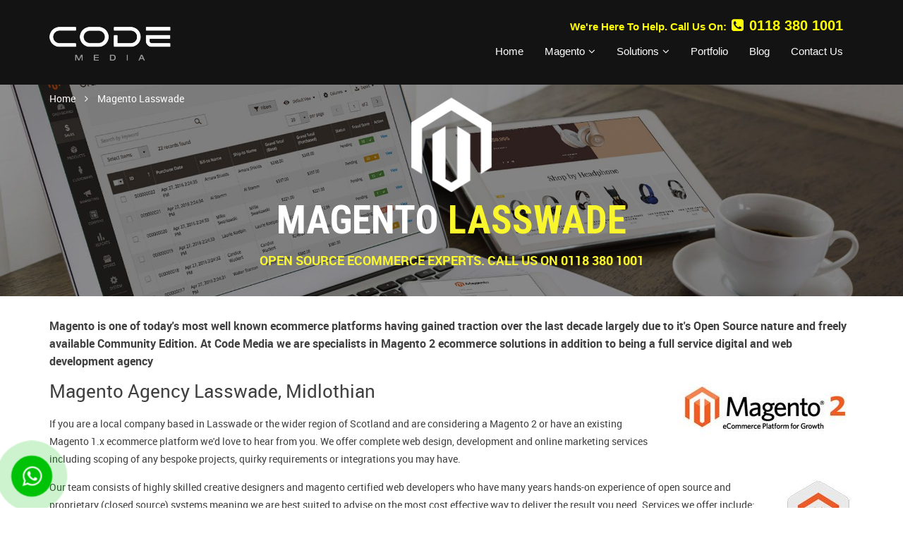

--- FILE ---
content_type: text/html; Charset=utf-8
request_url: https://code.media/magento-lasswade
body_size: 11293
content:

<!DOCTYPE html>
<!--[if lt IE 7 ]><html class="ie ie6" lang="en"> <![endif]-->
<!--[if IE 7 ]><html class="ie ie7" lang="en"> <![endif]-->
<!--[if IE 8 ]><html class="ie ie8" lang="en"> <![endif]-->
<!--[if (gte IE 9)|!(IE)]><!-->
<html lang="en">
<!--<![endif]-->
<head>
	<meta charset="utf-8">
	<title>Magento Lasswade, Midlothian | Ecommerce by Code Media</title>
	<meta name="viewport" content="width=device-width, initial-scale=1, maximum-scale=1">
	<meta name="description" content="Get a FREE Magento Consultation. Code Media build beautifully designed Magento2 Ecommerce Websites for Lasswade and Midlothian.  Call us today on 0118 380 1001 today!" />
	<meta name="author" content="Code Media">
	<meta name="keywords" content="" />
	<meta name="google-site-verification" content="QjiDm5WFd2xb2Jh9wcDs7Cqj0Mtpp3aeElcr0iOIcUE" />
	<link rel="canonical" href="http://code.media/magento-lasswade" />
	<!--[if IE]>
		<meta http-equiv="X-UA-Compatible" content="IE=edge,chrome=1">
	<![endif]-->
	
	<!-- Favicon -->
	<link rel="shortcut icon" href="/favicon.ico?"/>
	
	<!-- HTML5 shim and Respond.js IE8 support of HTML5 elements and media queries -->
	<!--[if lt IE 9]>
	  <script src="https://oss.maxcdn.com/libs/html5shiv/3.7.0/html5shiv.js"></script>
	  <script src="https://oss.maxcdn.com/libs/respond.js/1.3.0/respond.min.js"></script>
	<![endif]-->
	
	<!-- Styles -->
	<link href="/css/bootstrap.min.css" rel="stylesheet" property="stylesheet" />
	
    <link rel='stylesheet' id='google_fonts_roboto_condensed'  href='//fonts.googleapis.com/css?family=Roboto+Condensed%3A300%2C300italic%2Cregular%2Citalic%2C700%2C700italic&#038;ver=4.4.2' type='text/css' media='all' />
	<link href="/css/font-awesome.css" rel="stylesheet" property="stylesheet" />
	<link href="/css/font-awesome-animation.css" rel="stylesheet" property="stylesheet" />
	<link href="/css/bootstrap-social.css" rel="stylesheet" property="stylesheet" />
	
	
	
	<link href="/layouts/styles.asp" rel="stylesheet" property="stylesheet" />
	<link href="/layouts/widgets/header03/header03.asp" rel="stylesheet" property="stylesheet" />
	<link href="/layouts/dynamicstyles.asp?scriptname=default.asp&scriptid=26" rel="stylesheet" property="stylesheet" />

	<!-- Scripts -->
	
	
	<script type="text/javascript" src="/js/plugins/jquery.1.11.0.js"></script>
	<script defer src="/js/plugins/bootstrap.min.js"></script>
	<script defer src="/js/plugins/bootstrap-dialog.min.js"></script>
	<script type="text/javascript" src="/js/plugins/owl.carousel.min.js"></script>
	<script defer src="/js/validate.js"></script>
	<script defer src="/js/custom.js"></script>
	<script defer src="/layouts/widgets/header03/header03.js"></script>
	<script type="text/javascript" src="/js/plugins/sticky-tabs.min.js"></script>
	<script type="text/javascript" src="/js/plugins/simplyscroll.custom.min.js"></script>
	<script defer type="text/javascript" src="/js/plugins/vscroller.min.js"></script>
	
	<link href="/css/blueimp-gallery.css" rel="stylesheet" />
	<script src="/js/plugins/blueimp-gallery.min.js"></script>
	<script src="/js/plugins/jquery.select2list.min.js"></script>
	<script src="/js/plugins/spin.min.js"></script>
	
	<!--ImageZoom include files-->
	<link rel="stylesheet" href="/css/imagezoom.css" />
	<script type="text/javascript" src="/js/plugins/jquery.imagezoom.js"></script>
	<!--elastislide include files-->
	<link rel="stylesheet" href="/css/es-cus.css" />
	<script type="text/javascript" src="/js/plugins/modernizr.custom.17475.js"></script>
	<script type="text/javascript" src="/js/plugins/jquery.elastislide.js"></script>
	
	
</head>
<body>

	<!-- Lead Forensics -->
	<script type="text/javascript" src="https://secure.leadforensics.com/js/93270.js" ></script>
	<noscript><img alt="" src="https://secure.leadforensics.com/93270.png" style="display:none;" /></noscript>
	<!--// Lead Forensics -->

	<!--[if gte IE 9]>
		<style type="text/css">
			.gradient {
			   filter: none !important;
			}
		</style>
		<script>
			$(function () {
				$('.v-middle').each(function () {
					var $this = $(this);
					var thisHeight = $this.height();
					var containerHeight = $this.closest('.container').height();
					var difference = ((containerHeight - thisHeight) / 2);
					$this.css('margin-top', difference + 'px');
				})

			})
			$(window).on("resize", function (e) {
				$('.v-middle').each(function () {
					var $this = $(this);
					var thisHeight = $this.height();
					var containerHeight = $this.closest('.container').height();
					var difference = ((containerHeight - thisHeight) / 2);
					$this.css('margin-top', difference + 'px');
				})
			});
		</script>
	<![endif]-->
	
	<!-- NAV SECTION -->
    
	<!-- NAV SECTION -->
    <div id="megamenu-navbar" class="header03 navbar navbar-inverse">
	
		<div class="container">
			<div class="row vertical-align-no-xs header-height">
				<div class="navbar-header col-sm-12 col-md-3">
			
					<button type="button" class="navbar-toggle" data-toggle="collapse" data-target=".navbar-collapse">
						<span class="sr-only">Toggle navigation</span>
						<span class="icon-bar"></span>
						<span class="icon-bar"></span>
						<span class="icon-bar"></span>
					</button>
					<!--<button type="button" class="navbar-toggle" data-toggle="collapse" data-target=".navbar-collapse" style="width:34px; height:34px; border-radius: 3px;">
						<i class="fa fa-bars" style="color: #fff; margin:-3px; font-size: 21px"></i>
					</button>-->
					
					
					<a class="navbar-brand" href="/" title="Code Media"><img src="/images/code-media-logo.png" class="img-responsive" alt="Code Media"></a>					
					<!--<div class="header-mobilephone visible-xs">
						<i class="fa fa-phone-square"></i>
						<a href="tel:01183801001" title="Code Media" >0118 380 1001</a>
					</div>-->
					<div class="header-mobilephone visible-xs">
						<a href="tel:01183801001" title="Code Media" ><i class="fa fa-phone-square"></i><span class="sr-only">0118 380 1001</span></a>
					</div>
				</div>

				
				
				<div id="megamenu-toolbar" class="col-md-9">
					<div class="navbar-collapse collapse">
						
						<ul id="navbar-0001" class="nav navbar-nav navbar-right v-middle">
							

							<li class="level-1"><a href="/" target="_self">Home</a></li>
							
									
											<li class="dropdown level-1 left">
												<a class="visible-xs visible-sm dropdown-menu-xs level-1" href="javascript:void(0)" data-level="level-1" data-toggle="dropdown-custom"><span class="sr-only">Magento - Open sublevel mobile</span><i class="fa fa-plus"></i></a> 
												<a class="dropdown-toggle level-1" href="javascript:void(0)">Magento<i class="fa fa-angle-down hidden-xs hidden-sm"></i></a>
												<ul class="dropdown-menu level-1">
											<li class="level-2"><a target="_self" href="/magento19">Magento 1.9 </a></li>						
											
											<li class="level-2"><a target="_self" href="/magento2">Magento 2</a></li>						
											
									</ul>
								</li>
									
											<li class="dropdown level-1 left">
												<a class="visible-xs visible-sm dropdown-menu-xs level-1" href="javascript:void(0)" data-level="level-1" data-toggle="dropdown-custom"><span class="sr-only">Solutions - Open sublevel mobile</span><i class="fa fa-plus"></i></a> 
												<a class="dropdown-toggle level-1" href="javascript:void(0)">Solutions<i class="fa fa-angle-down hidden-xs hidden-sm"></i></a>
												<ul class="dropdown-menu level-1">
											<li class="level-2"><a target="_self" href="/wordpress">WordPress</a></li>						
											
											<li class="level-2"><a target="_self" href="/woocommerce">Woocommerce</a></li>						
											
											<li class="level-2"><a target="_self" href="/prestashop">Prestashop</a></li>						
											
											<li class="level-2"><a target="_self" href="/open-cart">Open Cart</a></li>						
											
									</ul>
								</li>
									

							<li class="level-1"><a href="/portfolio" target="_self">Portfolio</a></li>
							
									

							<li class="level-1"><a href="/code-media-blog" target="_self">Blog</a></li>
							
									

							<li class="level-1"><a href="/contact-us" target="_self">Contact Us</a></li>
							
									

						</ul>	
					</div>
					<div class="header-phone hidden-xs">
						We&#39;re Here To Help. Call Us On: <a href="tel:01183801001" title="Code Media" ><i class="fa fa-phone-square"></i>0118 380 1001</a>					
					</div>
				</div>
			</div>
        </div>
		
    </div>
    <!--END NAV SECTION --> 

    <!--END NAV SECTION --> 

	<!-- CATEGORY FIXED IMAGE BANNER -->
	
	<div id="top-banner174" class="block parallax-banner container-fluid padding-0">
		<div style="background-image: url('/images/CodeMedia-Banner-Magento.jpg'); background-position:center top; background-size:cover; display: block; width: 100%; min-height: 300px;">
			
	<div id="breadcrumb-container">
		<div class="container">
			<div class="row">
				<div id="breadcrumb" class="col-xs-12">
					<a class="bread" href="/">Home</a>
					<span class="separator"><i class="fa fa-angle-right"></i></span>
						<a class="bread current" href="/magento-lasswade">Magento Lasswade</a>
				</div>
			</div>
		</div>
	</div>

			<div class="big-text central">	
				<div class="container">
					<div class="row">
					<div class="banner-content col-xs-12">

						    
							   <img src="/images/Logo-magento.png" alt="Logo">
							
								<h1 class="parallax-banner-title">Magento <span>Lasswade</span></h1>
							

							<div class="parallax-banner-text blog-banner-text">Open Source Ecommerce Experts. Call us on 0118 380 1001</div>
						</div>
					</div>
				</div>
			</div>
		</div>
	</div>
	
	<div id="welcome163" class="welcome02 welcome">
		<div class="container">
			<div class="row">
				<div class="col-xs-12">
					
					<div class="text">
					<p style="font-size: 16px;"><strong>Magento is one of today's most well known ecommerce platforms having gained traction over the last decade largely due to it's Open Source nature and freely available Community Edition.  At Code Media we are specialists in Magento 2 ecommerce solutions in addition to being a full service digital and web development agency</strong></p>
					
					<a href="https://magento.com/" target="_blank" style="border:0px;"><img src="/images/magento2.jpg" alt="Magento2" style="float:right; margin-left:30px;"></a>
					
					</div>
					
					<h2>Magento Agency Lasswade, Midlothian</h2>
					<p>If you are a local company based in Lasswade or the wider region of Scotland and are considering a Magento 2 or have an existing Magento 1.x ecommerce platform we'd love to hear from you.  We offer complete web design, development and online marketing services including scoping of any bespoke projects, quirky requirements or integrations you may have.</p>
					
					<img src="/images/magento-certfied-developer.jpg" alt="Certfied Magento Developers - Code Media" style="float:right; margin-left:30px;">
					
					<p>Our team consists of highly skilled creative designers and magento certified web developers who have many years hands-on experience of open source and proprietary (closed source) systems meaning we are best suited to advise on the most cost effective way to deliver the result you need.  Services we offer include:</p>
					
					<ul>
						<li>Responsive Magento End-to-end Solutions</li>
						<li>Magento Skin/Theme Design</li>
						<li>Extension development for Magento</li>
						<li>Integrations with 3rd party software and providers (shipping, payment gateways, marketplaces, warehouse management, email marketing)</li>
						<li>Performance Optimisations for Magento (configuration tuning, improved indexing, page speed enhancements, improved caching, image compression)</li>
					</ul>

					<br>
					
					<h2>What's new in Magento 2?</h2>
					<p>Magento 2 has a number of great improvements over the previous slow and bloated Magento 1.x versions.  From a usability perspective the back-end interface is a lot cleaner and more intuitive and the front-end offers a fully responsive mobile-first look and feel based on industry standard technologies such as jQuery and Bootstrap.  All coding is now HTML5 based and there's even a new CSS (cascading style sheets) preprocessor.  From a scalability perspective Magento 2's performance is much improved helped mainly by the full page caching which has now been built into the Community Edition (CE).  System administrators and developers will also be appreciative of the simplified installation too.</p>
					
					<h2>Responsive Magento Themes</h2>
					<p>As standard we use LUMA theme for it's clean design however there are many attractive alternatives some better suited to different types of businesses depending upon the nature of the products or services being sold online. With all our designs we like to create a bespoke high conversion homepage tailored around your brand and target audience.  Code Media are able to create custom blocks, layouts and templates using underlying XML structures.</p>
					
					<p>This is a typical Luma theme layout display across various devices:</p>
					
					<div class="text-center" style="padding-bottom:30px;"><img style="max-width:100%" src="/images/luma-theme-for-magento2.jpg" alt="Luma theme for Magento2"></div>
					
					<h2>Magento Ecommerce Solution Architecture</h2>
					
					<p>Code Media strongly recommend a LEMP stack configuration for <a href="//code.media/magento">Magento 2</a>. This is mainly due to Nginx's (pronounced "engine X") faster performance under load on comparable hosting hardware.  Because Nginx uses an event-driven asynchronous approach to handling web requests it does not create a new process on each transaction, unlike Apache does, which provides for improved scalability.  Apache has has traditionally been the "go to" web server software of choice for Magento and other open source software such as WordPress so it does offer a wider range of supported modules, extensions and features.  But, Apache has suffered from it's thread based architecture which requires significant memory and CPU resource on busy ecommerce websites. In short, if you are starting out on Magento 2 our advice would be go use Nginx and the LEMP stack instead of Apache and LAMP.</p>
					
					<p>Regardless of your stack Code Media can optimise either or utilise your existing cloud based hosting infastructure to ensure delivery of a <b>high performance Magento solution</b>.</p>
					
					<h3>What is a LEMP Stack?</h3>
					
					<p>A LEMP stack consists of the following technologies:</p>
					
					<ul>
						<li>Linux (Debian is our recommended distro)</li>
						<li>Nginx (Web Server)</li>
						<li>MySQL (Relational Database)</li>
						<li>PHP (Scripting language for Magento and Magento2)</li>
					</ul>

					
					<div style="padding: 10px 0px 20px 0px;"><img style="max-width:100%" src="/images/lemp-stack.jpg" alt="LEMP Stack for Magento Lasswade"></div>
					
					<h3>What is a LAMP Stack?</h3>
					
					<p>A LAMP stack is very similar to LEMP apart from the choice of Web Server:</p>
					
					<ul>
						<li>Linux (Debian is our recommended distro)</li>
						<li>Apache2 (Web Server)</li>
						<li>MySQL (Relational Database)</li>
						<li>PHP (Scripting language for Magento and Magento2)</li>
					</ul>
					
					<br>

					<div style="padding: 10px 0px 20px 0px;"><img style="max-width:100%"  src="/images/lamp-stack.jpg" alt="LAMP Stack for Magento Midlothian"></div>
					
					<h2>Magento Solutions for Midlothian</h2>
					<p>If you are looking for a reliable and trusted magento ecommerce partner servicing the <b>Lasswade and Midlothian</b> area give Code Media a call today on <strong>0118 380 1001</strong>.  We offer a no obligation quotation service as well as many other services to compliment your ecommerce project build such as online marketing and integration.</p>
					
				</div>
			</div>
		</div>
	</div>


	

			<div class="googlemap">
				<div class="container">
					<div class="row callback  flex-row-m">
						
							<div class="col-xs-12 visible-xs visible-sm">
								<h3 style="color: #fff;"></h3>
								<p>If you want to book a demonstration, require a free consultation, or have a question, simply complete the contact form below and we’ll get back to you.</p>
								<p>Alternatively call us today on 0118 380 1001 or email sales@code.media</p>
								<hr class="white-hr">
								<div id="formInputs">
										
	<div class="row">
		
		<div class="col-xs-12">
			<div class="form-block-title">We would love to hear <b>from you</b></div>
		</div>
		
	</div>
	
	<form id="form-block" class="form" data-id="1" onsubmit="return SubmitForm($(this));">
		<input type="hidden" name="submitedon" id="submitedon1" value="dynamic/magento-location.asp">
		<input type="hidden" name="submitedin" id="submitedin1" value="">
		<input type="hidden" name="form" id="form1" value="1" />
		 <!-- Name -->
			<div class="form-group">
				<label class="form-label" for="field-26-1">Name <span class="span-required">*</span></label>
				<input class="form-field required" data-type="name" name="field-26-1" id="field-26-1" type="text"/>
			</div>
			 <!-- Main Email -->
			<div class="form-group">
				<label class="form-label" for="field-email">Email <span class="span-required">*</span></label>
				<input class="form-field required" data-type="email" name="field-email" id="field-email" type="text" />
			</div>
			 <!-- Telephone -->
			<div class="form-group">
				<label class="form-label" for="field-14-1">Contact Number <span class="span-required">*</span></label>
				<input class="form-field required" data-type="telephone" name="field-14-1" id="field-14-1" type="tel"/>
			</div>
			 <!-- TextArea -->
			<div class="form-group">
				<label class="form-label" for="field-15-1">Message</label>
				<textarea class="form-field" data-type="textarea" id="field-15-1" name="field-15-1" rows="5" tabindex="4"></textarea>
			</div>
		 <!-- Check Box -->
			<div class="form-group">
				<input class="check-control form-field required" data-type="checkbox" type="checkbox" id="field-27-1" name="field-27-1" />
				<label for="field-27-1">Please tick this box to consent that Code Media will be in touch with you regarding your enquiry. We will not share your data with anyone else. <span class="span-required">*</span></label>
			</div>
			

		<div class="row" style="margin-top: 10px">
			<div class="col-md-6">
				<button class="btn-primary disable-after-validation opacity-rollover">Send message</button>	
			</div>
			<div class="col-md-6 req-block">
				<p class="span-required pull-right">* Required Fields</p>
			</div>
		</div>
		
	</form>	
		
		
								</div>
								<hr class="white-hr">
							</div>
						
					
						<div class="col-md-4 order2 map-column">
							<h3  class="opacity-m-0" style="color: #fff;"></h3>
							<div class="img-responsive" id="map_canvas"></div>
							<div class="social-footer">
								<!--<button class="btn-primary opacity-rollover" onclick="LoadDirections();">Get Directions</button>-->
								<!--  -->
							</div>
						</div>
						
						<div class="col-md-8 order1">
							<div class="row">
								<div class="col-xs-12">
									<h3 class="h-title">Company Info</h3>
									<a class="url fn org" title="Code Media Address" href="code.media">
											<!--<b>Code Media</b>-->
											<img class="footer-logo" src="/images/code-media-logo.png" alt="Code Media">
										</a>
								</div>
								<div class="col-xs-6 col-sm-4 col-lg-3">
									
									<!-- hCard Address Microformat -->
									<div class="vcard">
										<h4 class="heading">Head Office</h4>
										<p class="adr">
											<span class="street-address">4 Millars Brook</span>
											<span class="extended-address">Molly Millars Lane</span>
											<span class="locality">Wokingham</span>
											<span class="region">Berkshire</span>
											<span class="postal-code">RG41 2AD</span>
											<span class="country-name">United Kingdom</span>
										</p>
									</div>
									<!-- // hCard Address Microformat -->
								</div>
								<div class="col-xs-6 col-sm-4 col-lg-3">
									
									<!-- hCard Address Microformat -->
									<div class="vcard">
										<h4 class="heading">London Office</h4>
										<p class="adr">
											
												<span class="street-address">71-75 Shelton Street</span>
											
												<span class="extended-address">Covent Garden</span>
											
												<span class="locality">London</span>
											
												<span class="postal-code">WC2 9JQ</span>
											
										</p>
									</div>
									<!-- // hCard Address Microformat -->
								</div>
								<div class="col-xs-12 col-sm-4 col-lg-3">
									<!-- hCard Address Microformat -->
									<div class="vcard row">
										<div class="col-xs-6 col-sm-12">
											<p class="contact"><i class="fa fa-phone-square"></i> <a class="tel" href="tel:01183801001">0118 380 1001</a></p>
											<p class="contact"><i class="fa fa-envelope-o"></i> <a class="email" href="mailto:sales@code.media">sales@code.media</a></p>
											
										</div>
										<div class="col-xs-6 col-sm-12">
											
											<p class="contact text-white">
												<a href="https://www.instagram.com/code.media.uk/" class="instagramLink" style="border: 1px solid white;border-radius: 50%;display: flex;justify-content: center;align-content: center;padding: 8px 9.5px;">
													<i class="fa fa-instagram" style="font-size: 20px;"></i>
												</a>
											</p>
											
										</div>
									</div>
								</div>
							</div>

						</div>
					</div>
				</div>
			</div>
			
			<script>
			
			function LoadDirections(){
				var GMapURL = "https://www.google.com/maps/dir/Current+Location/51.404719,-0.844205";
				window.open(GMapURL, '_blank', 'location=yes,height=500,width=600,scrollbars=yes,status=yes,resizable=yes');
			}
			
			</script>
				
			<script>		
			function initialize() {
				var map_canvas = document.getElementById('map_canvas');

				var map_options = {
					center: new google.maps.LatLng(51.404719, -0.844205),
					zoom: 16,
					mapTypeId: google.maps.MapTypeId.ROADMAP
				}
				var map = new google.maps.Map(map_canvas, map_options);
					
				var myLatlng = new google.maps.LatLng(51.404719, -0.844205);
				
				
				var marker = new google.maps.Marker({
				  position: myLatlng,
				  map: map,
				  
				  title: 'Code Media'
				});
			}
		
		</script>


	<div id="footer">
		<div class="container">
			<div class="row">
				<div class="col-sm-6 col-xs-12"> Code Media &copy; 2025 All rights reserved. 
				
				|  <a href="/feeds/blog-rss.xml" target="_blank">Blog RSS</a>  
				|  <a href="/feeds/content-rss.xml" target="_blank">Content RSS</a>   
				|  <a href="/sitemap.xml" target="_blank">XML Sitemap</a>
				|  <a href="/feeds/product-rss.xml" target="_blank">Products RSS</a> 
				</div> 
				
				
			</div>
		</div>
	</div>


	<!--<div id="callback" class="fixed-container hidden-xs" style="top:45px !important;">
		<div class="fixed-container-opener"><span>Quick Callback</span></div>
		<div class="fixed-container-content">
			<form class="form" id="form-callback" onsubmit="return SubmitCallback();">
				<div class="row contact_form">
					<div id="ContactInputs">
						<input type="hidden" name="sitelocation" value="callback">
						<input type="hidden" name="submitedon" id="submitedon" value="default.asp">
						<input type="hidden" name="submitedin" id="submitedin" value="26">
						<input type="hidden" name="form" value="callback" />
						<div class="col-xs-12"><label for="field-name-callback">Your Name <span class="required">*</span></label></div>
						<div class="col-xs-12"><input id="field-name-callback" name="field-name" type="text" tabindex="1"/></div>
						<div class="col-xs-12"><label for="field-email-callback">Your Email Address <span class="required">*</span></label></div>
						<div class="col-xs-12"><input id="field-email-callback" name="field-email" type="text" tabindex="2"/></div>
						<div class="col-xs-12"><label for="field-phone-callback">Your Telephone Number</label></div>
						<div class="col-xs-12"><input id="field-phone-callback" name="field-phone" type="text" class="validate-numeric" tabindex="3"/></div>
						<div class="col-xs-12"><label for="field-message-callback">Your Message <span class="required">*</span></label></div>
						<div class="col-xs-12"><textarea id="field-message-callback" name="field-message" rows="5" tabindex="4"></textarea></div>
						<div class="col-xs-12">
							<input class="check-control form-field" data-type="checkbox" type="checkbox" id="field-tick-callback" name="field-tick-callback">
							<label for="field-tick-callback">Please tick this box to give consent for Code Media to process your data in relation to your enquiry. We will not share your data with anyone else. <span class="required">*</span></label>
						</div>
						
						<div class="col-xs-12" style="margin-top:15px;">
							<div class="row">
								<div class="col-xs-6"><button type="submit" class="expand disable-after-validation submit-callback">Enquire now</button></div>
								<div class="col-xs-6 text-right req-bottom"><span class="required">* Required Fields</span></div>
							</div>
						</div>
					</div>
				</div>
			</form>
		</div>
	</div>-->

	<script src="https://maps.googleapis.com/maps/api/js?key=AIzaSyCcw8ZW73q-gxb2yx_ChFcMd_YmK2AN9SY"></script>
	
	<script>
		try {
			if ($('#map_canvas').length > 0){
				google.maps.event.addDomListener(window, 'load', initialize);
			}
		}
		catch(err) {
			console.log("Unable to load Google Maps");
		}
	</script>
	
	<script type="application/ld+json">
        {
        "@context": "http://schema.org",
        "@type": "LocalBusiness",
        "url": "http://code.media/",
        "logo": "http://code.media/images/code-media-logo.png",
        "email": "hi@code.media",
        "address": 
        {
            "@type": "PostalAddress",
            "addressCountry": "United Kingdom",
            "addressLocality": "Lasswade",
            "addressRegion": "Midlothian",
            "streetAddress": "Building 3-4 Millars Brook Wokingham"
        },
        "name": "Code Media",
        "telephone": "0118 380 1001",
        "geo": 
        {
            "@type": "GeoCoordinates",
            "latitude": "55.87777",
            "longitude": "-3.09643"
        }                    
		}
	</script> 
	<script>
		function SendSuccess () {
			BootstrapDialog.show({
				title: 'Thank you!',
				message: 'Your details have been sent and we will be in touch shortly.',
				buttons: [{
					label: 'Close',
					cssClass: 'btn-primary btn-lg',
					action: function(dialog){
						dialog.close();
					}
				}]
			});
		}

		

			(function(i,s,o,g,r,a,m){i['GoogleAnalyticsObject']=r;i[r]=i[r]||function(){
			(i[r].q=i[r].q||[]).push(arguments)},i[r].l=1*new Date();a=s.createElement(o),
			m=s.getElementsByTagName(o)[0];a.async=1;a.src=g;m.parentNode.insertBefore(a,m)
			})(window,document,'script','//www.google-analytics.com/analytics.js','ga');

			ga('create', 'UA-81134540-1', 'auto');
			ga('send', 'pageview');
		
	
	</script>
	
	<!-- begin olark code -->
	<script data-cfasync="false" type='text/javascript'>
	 
	/*<![CDATA[*/window.olark||(function(c){var f=window,d=document,l=f.location.protocol=="https:"?"https:":"http:",z=c.name,r="load";var nt=function(){
	f[z]=function(){
	(a.s=a.s||[]).push(arguments)};var a=f[z]._={
	},q=c.methods.length;while(q--){(function(n){f[z][n]=function(){
	f[z]("call",n,arguments)}})(c.methods[q])}a.l=c.loader;a.i=nt;a.p={
	0:+new Date};a.P=function(u){
	a.p[u]=new Date-a.p[0]};function s(){
	a.P(r);f[z](r)}f.addEventListener?f.addEventListener(r,s,false):f.attachEvent("on"+r,s);var ld=function(){function p(hd){
	hd="head";return["<",hd,"></",hd,"><",i,' onl' + 'oad="var d=',g,";d.getElementsByTagName('head')[0].",j,"(d.",h,"('script')).",k,"='",l,"//",a.l,"'",'"',"></",i,">"].join("")}var i="body",m=d[i];if(!m){
	return setTimeout(ld,100)}a.P(1);var j="appendChild",h="createElement",k="src",n=d[h]("div"),v=n[j](d[h](z)),b=d[h]("iframe"),g="document",e="domain",o;n.style.display="none";m.insertBefore(n,m.firstChild).id=z;b.frameBorder="0";b.id=z+"-loader";if(/MSIE[ ]+6/.test(navigator.userAgent)){
	b.src="javascript:false"}b.allowTransparency="true";v[j](b);try{
	b.contentWindow[g].open()}catch(w){
	c[e]=d[e];o="javascript:var d="+g+".open();d.domain='"+d.domain+"';";b[k]=o+"void(0);"}try{
	var t=b.contentWindow[g];t.write(p());t.close()}catch(x){
	b[k]=o+'d.write("'+p().replace(/"/g,String.fromCharCode(92)+'"')+'");d.close();'}a.P(2)};ld()};nt()})({
	loader: "static.olark.com/jsclient/loader0.js",name:"olark",methods:["configure","extend","declare","identify"]});
	 
	/* custom configuration goes here (www.olark.com/documentation) */
	olark.identify('1439-909-10-9232');/*]]>*/
	</script>
	 
	<noscript><a href="https://www.olark.com/site/1439-909-10-9232/contact" title="Contact us" target="_blank">Questions? Feedback?</a> powered by <a href="http://www.olark.com?welcome" title="Olark live chat software">Olark live chat software</a></noscript>
	<!-- end olark code -->
	<a class="whatsapplink" href="https://wa.me/01183801001" rel="nofollow me" target="_blank">
		<i class="fa fa-whatsapp"></i>
		<span class="sr-only">whatsapp</span>
	</a>
	</body>
</html>



--- FILE ---
content_type: text/css; Charset=utf-8
request_url: https://code.media/layouts/styles.asp
body_size: 42887
content:

@font-face {
		  font-family: 'Roboto';
		  font-style: normal;
		  src: url('/fonts/Roboto-Regular-webfont.woff') format('woff');
		  font-weight: normal;
		  font-style: normal;
		  font-display: swap;
		}
@font-face {
		  font-family: 'Roboto bold';
		  font-style: normal;
		  src: url('/fonts/Roboto-Bold-webfont.woff') format('woff');
		  font-weight: normal;
		  font-style: normal;
		  font-display: swap;
		}
body{
    font-family:'Roboto'; 
	color: rgb(37, 37, 37); 
	font-size: 12px;
	background: #ffffff;
}

/**************************************************/
/*  DEFAULT CLASSES
/**************************************************/

a, a:active, a:focus{
    outline:0px;
	color:inherit;
	text-decoration:none;
}
a:hover{
    text-decoration:none;
    outline:0px;
    cursor:pointer;
	color:inherit;
}
strong{
font-family: 'Roboto bold';
font-weight: normal;
}
ul, ol{
    list-style:none;
    padding-left:0px;
}
hr {
border-top: 1px solid #252525;
margin-bottom:25px;
}
h3{
font-size:22px;
}
.section{
	padding-top:20px;
}
.h1, .h2, .h3, .h4, .h5, .h6, h1, h2, h3, h4, h5, h6 {
    font-weight: normal;
}
@-ms-viewport{width:auto!important} /* show ie10 scrollbar static */

h1.section-heading{
	font-size:41.18px;
	display:block;
	margin-top:0px;
	margin-bottom:25px;
	padding-bottom:15px;
	border-bottom: 2px dotted #cccccc;	
	font-family: 'NimbusSansLig',sans-serif;
}

/**************************************************/
/*  USEFULL CLASSES
/**************************************************/

.padding-0{
    padding:0px;
}
.padding-left-0{
    padding-left:0px;
}
.padding-right-0{
    padding-right:0px;
}
.padding-tb-10{
	padding-top:10px;
	padding-bottom:10px;
}
.padding-t-15{
	padding-top:15px;
}
.margin-no-row{
	margin-left:0px;
	margin-right:0px;
}
.margin-tb-10{
	margin-top:10px;
	margin-bottom:10px;
}
.margin-tb-15{
	margin-top:15px;
	margin-bottom:15px;
}
.margin-tb-20{
	margin-top:20px;
	margin-bottom:20px;
}
.margin-t-15-b-5{
	margin-top:15px;
	margin-bottom:5px;
}
.font-size-parent{
	font-size:inherit !important;
}
.display-inline{
	display:inline-block;
}

@media(max-width:992px){
	.text-sm-center{
		text-align:center;
	}
	.text-sm-left{
		text-align:left;
	}
	.margin-b-20-sm{
		margin-bottom:20px;
	}
}

@media(max-width:768px){
	.text-left-xs{
		text-align:left !important;
	}
	.text-center-xs{
		text-align:center !important;
	}
	.margin-top-xs-10{
		margin-top:10px;
	}
	.margin-top-xs-20{
		margin-top:20px;
	}
	.margin-top-xs-30{
		margin-top:30px;
	}
}

.img-expand{
	width:100%;
}

h1{
	font-size: 35px;
}
.text h1{
	text-align:center;
	padding-bottom:15px;
}
h2{
	font-size: 26px;
}

/* vertical align css class */
.display-table {
    display: table;
    width: 100%;
}
.col-xs-table-cell {
	display: table-cell;
	float: none;
	vertical-align: middle;
}
.paragraph{
	margin-bottom:15px;
}

@media(max-width:350px){
	.col-xxs-12{
		width:100%;
	}
}

@media(min-width:768px){
	.vertical-align-no-xs{ /* NO IE9 */
		display: -webkit-box;
		display: -webkit-flex;
		display: -ms-flexbox;
		display: flex;
		-webkit-box-align: center;
			-webkit-align-items: center;
				-ms-flex-align: center;
					align-items: center;
		-webkit-box-pack: center;
			-webkit-justify-content: center;
				-ms-flex-pack: center;
					justify-content: center;
		-webkit-box-orient: horizontal;
			-webkit-box-direction: normal;
				-webkit-flex-direction: row;
					-ms-flex-direction: row;
						flex-direction: row;
	}
}
@media(min-width:992px){
	.vertical-align-no-sm{ /* NO IE9 */
		display: -webkit-box;
		display: -webkit-flex;
		display: -ms-flexbox;
		display: flex;
		-webkit-box-align: center;
			-webkit-align-items: center;
				-ms-flex-align: center;
					align-items: center;
		-webkit-box-pack: center;
			-webkit-justify-content: center;
				-ms-flex-pack: center;
					justify-content: center;
		-webkit-box-orient: horizontal;
			-webkit-box-direction: normal;
				-webkit-flex-direction: row;
					-ms-flex-direction: row;
						flex-direction: row;
	}
}
.only-vertical-align{ /* NO IE9 */
	display: -webkit-box;
	display: -webkit-flex;
	display: -ms-flexbox;
	display: flex;
	-webkit-box-align: center;
		-webkit-align-items: center;
			-ms-flex-align: center;
				align-items: center;
}

/**************************************************/
/*  LOAD MORE BUTTON STYLES
/**************************************************/

.load-more{
	background: #f9f9f9;
	text-align: center;
	padding: 24px 0;
}
.load-more .action-loadmore{
	text-transform:uppercase;
}

/**************************************************/
/*  BUTTONS
/**************************************************/

/***** Button Primary *****/

.btn-primary, .btn-primary:active, .btn-primary:focus, .btn-primary:hover, .btn-primary[disabled], .btn-primary[disabled]:hover, .btn-primary[disabled]:active, .btn-primary[disabled]:focus{
    text-align:center;
    padding:15px 30px;
	border-radius:0px;
	-webkit-border-radius: 0px; 
	-moz-border-radius: 0px; 
	font-size:18px!important;
	border-radius:30px;
	border:0px;
	background: rgb(255, 242, 0);background: -moz-linear-gradient(top, rgb(255, 242, 0) 0%, rgb(255, 242, 0) 100%);background: -webkit-gradient(linear, left top, left bottom, color-stop(0%,rgb(255, 242, 0)), color-stop(100%,rgb(255, 242, 0)));background: -webkit-linear-gradient(top, rgb(255, 242, 0) 0%,rgb(255, 242, 0) 100%);background: -o-linear-gradient(top, rgb(255, 242, 0) 0%,rgb(255, 242, 0) 100%);background: -ms-linear-gradient(top, rgb(255, 242, 0) 0%,rgb(255, 242, 0) 100%);background: linear-gradient(to bottom, rgb(255, 242, 0) 0%,rgb(255, 242, 0) 100%);filter: progid:DXImageTransform.Microsoft.gradient( startColorstr='#fff200', endColorstr='#fff200',GradientType=0 );
	font-family: 'Roboto',sans-serif; 
	color: rgb(0, 0, 0); 
	font-size: 18px; 
	font-weight: bold;
	display: inline-block;
} 
.btn-primary.expand{
    display:block;
    width:100%;   
}

@media(max-width:768px){
	.btn-primary.expand-xs{
		display:block;
		width:100%;   
	}
}

.btn-primary.uppercase{
    text-transform:uppercase;  
}
.btn-primary.btn-inline-block{
	display:inline-block;
}
.btn-primary:hover, .btn-primary:focus, .btn-primary:active{
    color:#fff;
}
.btn-primary > i{
    padding-left:10px;
    line-height:0.4em;
}

/***** Button Link *****/

.btn-link, .btn-link:active, .btn-link:focus, .btn-link:hover{
	text-decoration: none;
    color: black;
    font-size: inherit;
}

/***** Button Primary *****/ /* in case the design need to different buttons */

.btn-secondary{
    font-size:16px;
}
.btn-secondary.light{
    font-weight:300;
}
.btn-secondary.colour-primary{
    color:#E88927;
}
.btn-secondary.blue{
    font-size:15px;
    color:#1b448e;
}
.btn-secondary.black.light{
    font-size:13px;
    color:#494949;
}

.btn-secondary.green:hover{
    color:#008f8d;
}
.btn-secondary.blue:hover{
    color:#1b448e;
}

/***** Button Testimonials *****/

.btn-testimonials{
	font-size: 17px;
	color: #FFF;
	text-align: center;
	padding: 5px 15px;
	border: 1px solid #FFF;
	background: transparent none repeat scroll 0% 0%;
}

/***** Buttons Rollover Effects *****/

.opacity-rollover{
    opacity:1;
    transition: opacity .3s linear 0s;
	-webkit-transition: opacity .3s linear 0s;
	-moz-transition: opacity .3s linear 0s;
}
.opacity-rollover:hover{
    opacity:.5;
	-webkit-opacity:.5;
	-moz-opacity:.5;
	-ms-filter:"progid:DXImageTransform.Microsoft.Alpha(Opacity=50)";
}

.btn-fadeout-underline{
	position: relative;
	display: inline-block;
}
.btn-fadeout-underline:after{
	background-color: rgb(212, 201, 0);
	content: " ";
	display: block;
	height: 1px;
	transition: all 0.3s cubic-bezier(0.165, 0.84, 0.44, 1) 0s;
	width: 100%;
}
.btn-fadeout-underline:hover:after{
	transform: scale(0);
}

.btn-inline-block{
	display:inline-block;
}

/**************************************************/
/*  MODAL STYLES
/**************************************************/
body:not(.backdrop) .modal-backdrop {
	bottom: 0;
	position: fixed;
	z-index: 1040;
	opacity: 0.4;
	display: none;
}

body:not(.backdrop) .modal-backdrop  > .fa {
	position:fixed;
	top:50%;
	left:50%;
	margin-top:-50px;
	margin-left:-50px;
	color: white;
}
body:not(.backdrop) .modal-backdrop.fade.in{
	background:none repeat scroll 0% 0% rgba(0, 0, 0, 0.7);
}

.backdrop .modal-backdrop {
	bottom: 0;
	position: fixed;
	z-index: 1039;
	opacity: 0.4;
}

.modal-dialog {
	margin:5% auto;
}
.btn.btn-primary.btn-lg{
    text-align:center;
    padding:5px 15px;
    background-color:background: rgb(255, 242, 0);background: -moz-linear-gradient(top, rgb(255, 242, 0) 0%, rgb(255, 242, 0) 100%);background: -webkit-gradient(linear, left top, left bottom, color-stop(0%,rgb(255, 242, 0)), color-stop(100%,rgb(255, 242, 0)));background: -webkit-linear-gradient(top, rgb(255, 242, 0) 0%,rgb(255, 242, 0) 100%);background: -o-linear-gradient(top, rgb(255, 242, 0) 0%,rgb(255, 242, 0) 100%);background: -ms-linear-gradient(top, rgb(255, 242, 0) 0%,rgb(255, 242, 0) 100%);background: linear-gradient(to bottom, rgb(255, 242, 0) 0%,rgb(255, 242, 0) 100%);filter: progid:DXImageTransform.Microsoft.gradient( startColorstr='#fff200', endColorstr='#fff200',GradientType=0 );;
	font-family: 'Roboto',sans-serif; 
	color: rgb(0, 0, 0); 
	font-size: 18px; 
	font-weight: normal; 
	border-radius:3px;
	border:0px;
}
.bootstrap-dialog-header{
	font-size:20px;
	font-weight:700;
}
.bootstrap-dialog-message{
	font-size:17px;
}

/********* DOWNLOADS MODAL FORM *********/
#download-form .modal-dialog {
    width: 100%;
    max-width: 380px;
}
#download-form .modal-content {
    border-radius: 0;
}
#download-form .modal-header{
	border-bottom:none;
}
#download-form .modal-body > .modal-header button.close{
	font-size: 40px;
}
#download-form .modal-body > .modal-body button.close{
	font-size: 40px;
	position: absolute;
	right: 0px;
	top: 0px;
	line-height: 30px;
}
#download-form .modal-header h2{
	font-size: 28px;
	display: inline-block;
	color: #474749;
	font-family: 'NimbusSansLig',sans-serif;
	line-height:1em;
	width:85%;
	width:calc(100% - 40px);
	width:-webkit-calc(100% - 40px);
	width:-moz-calc(100% - 40px);
}

/**************************************************/
/*  COOKIES BAR
/**************************************************/
.cookies-info-new {
	width: 280px;
	height:250px;
    position: fixed;
    bottom: 0;
    z-index: 15;
    left: 0px;
    border-bottom: none;
    font-family: 'Open Sans', sans-serif;
    font-size: 14px;
    color: #666;
	background: none;
	left:2%;
	bottom:5%;
	box-shadow: 0px 5px 15px 3px rgba(0,0,0,0.3);
	z-index:10000;
}

.cookies-info-new .cookies-body {
    background-color: #fff;
    padding: 40px 40px 40px;
    width: 100%;
	float: left;
	height:100%;
    border: none;
	font-family:'Roboto';
}
.cookies-body-policy
{
	margin:10px 0 20px;
	padding-bottom:0!important;
}
.cookies-body p {
	text-align: center;
}
.cookies-body-accept {
    margin-bottom: 0;
	padding-bottom: 0;
	font-family:'Roboto';
}
.cookies-body-text
{
font-family:'Roboto';
	color:#272727;
	font-size: 16px;
	font-weight: 400;
	margin-bottom:0;
	line-height: 1.5;
}
.cookies-info-new .cookies-body span {
    width: 100%;
    float: left;
}
.cookies-info-new .cookies-body a.cookie-policy-see {
	color: #1d1d1d;
    text-decoration: none;
    font-size: 17px;
    font-weight: 600;

}
.cookie-policy-agree{  
	font-family:'Roboto';
		  text-align: center;
    border-radius: 30px;
    border: none;
    background: rgb(22, 22, 22);
    color: #fff200 !important;
    font-size: 16px!important;
    font-weight: bold;
display:block;
padding: 13px 20px;
width: 100%;
margin: 0 auto;
color: white;

}

/**************************************************/
/*      MEGAMENU GENERAL STYLES
/**************************************************/

.nav > li > a:focus, .nav > li > a:hover, 
.navbar-inverse .navbar-nav > .active > a:focus, 
.navbar-inverse .navbar-nav > .active > a:active, 
.navbar-inverse .navbar-nav > .active > a:hover{
	background: none;
}

/**************************************************/
/*      GOOGLE TRANSLATOR DROPDOWN STYLES
/**************************************************/

/* select country websites */ /* Tablet, Desktop + Only */
#google_translate_element {
	position: absolute;
	top: 10px;
	font-size: 8px !important;
	background: #ffffff; /* Background Colour */
	border-radius: 4px;
	list-style: outside none none !important;
	text-decoration: none !important;
	left: 40px;
}

#google_translate_element .goog-te-gadget-simple {
	border: medium none;
	border-radius: 4px;
	padding: 4px 8px !important;
	font-size: 12px;
}

#google_translate_element img{
	display: none !important;
}

#google_translate_element .goog-te-gadget-simple .goog-te-menu-value > span ~ span{
	border: none !important;
}

#google_translate_element .goog-te-gadget-simple .goog-te-menu-value > span:last-child{
	color: transparent !important;
}



@media (max-width:768px) {
	#google_translate_element {
		margin: 0px;
		position:relative;
		display:block;
		left: 0px;
		top: 0px;
		border-radius:0px;
	}
	#google_translate_element .goog-te-gadget-simple {
		display:block;
        border-radius:0px;
		padding-top: 10px !important;
        padding-bottom: 10px !important;
		border-top: 1px solid #666;
		border-bottom: 1px solid #000;
		background: #444;
    }
	#google_translate_element .goog-te-gadget-simple .goog-te-menu-value > span:first-child{
		font-family: Oxygen,sans-serif!important; color: rgb(243, 243, 243)!important; font-size: 15px!important; font-weight: normal;
	}
	#google_translate_element .goog-te-gadget-simple .goog-te-menu-value > span:last-child:before{
		font-family: Oxygen,sans-serif!important; color: rgb(243, 243, 243)!important; font-size: 15px!important; font-weight: normal;
	}
}

#google_translate_element .goog-te-gadget-simple .goog-te-menu-value > span:last-child:before{
	font-family:"FontAwesome" !important;
	content:"\f0d7";
	padding-left: 5px;
	margin-right: -10px;
	font-size: 14px !important;
	color: #000;
}

/**************************************************/
/*        FORM BLOCK STYLES
/**************************************************/

.form-block-title{
    font-size: 30px;
    color: #161616;
    padding-bottom: 5px;
    margin-top: 10px;
    line-height: 22px;
    font-weight: 400;
    margin-bottom: 20px;
    font-weight: bold;
}
.form-block-message{
	font-size: 16px;
	padding-top: 15px;
	padding-bottom: 15px;
}

/**************************************************/
/*  CUSTOM SELECT STYLE
/**************************************************/

.select-box{
	height: 35px;
	border: 2px solid rgb(204, 204, 204);
	width: 100%;
	background-color: rgb(243, 243, 243);
	overflow: hidden;
	position:relative;
}
.select-box > select{
	height: 35px;
	padding:0 5px;
	width: 100%;
	font-size: 16px;
	line-height: 1;
    border: none;
    box-shadow: none;
    background-color: transparent;
    background-image: none;
    -webkit-appearance: none;
       -moz-appearance: none;
            appearance: none;
	color: #333;
}
.select-box > select:hover{
	cursor:pointer;
}
.select-box::after{
	content:"\f107";
	position:absolute;
	right: 10px;
	line-height: 35px;
	font-family: FontAwesome;
	top: 0px;
	pointer-events: none;
}

.select-box.form-error{
	border:1px solid rgb(221, 0, 0) !important;
	background-color:rgb(255, 170, 170) !important;
	box-shadow: 0 1px 1px rgba(0, 0, 0, 0.075) inset, 0 0 8px rgba(221, 0, 0, 0.4) !important;
}

/**************************************************/
/*  ------------ FORMS STYLES ---------------------
/**************************************************/

#form-callback-footer.form input, #form-callback.form input{
	border:none !important;
	background-color:#fff !important;
	color: #404040;
	padding: 0 5px;
}
#form-callback-footer.form textarea, #form-callback.form textarea{
	border:none !important;
	background-color:#fff !important;
	color: #404040;
	padding: 0 5px;
	height:100px;
}

#form-callback.form label{
	font-size: 14px;
	font-weight: 400;
}

/************** General style from labels and inputs *****************/
input, textarea{
    height:30px;
}
/* outline effect in focus inputs */
input:focus, textarea:focus, .select-box > select:focus,
textarea.form-control:focus, input.form-control:focus {
    box-shadow: 0 1px 1px rgba(0, 0, 0, 0.075) inset, 0 0 7px rgba(150,150,150,.6);
	-webkit-box-shadow: 0 1px 1px rgba(0, 0, 0, 0.075) inset, 0 0 7px rgba(150,150,150,.6);
    outline: 0 none;
}
.form label{
	font-size:16px;
	font-weight:400;
}
.form .form-label{
	width:100%;
}
.form input{
	height:50px;
	-webkit-border-radius: 0px;
	-moz-border-radius: 0px;
	border-radius: 0px;
	border:1px solid rgb(204, 204, 204);
	/* background:rgb(243, 243, 243); */
	padding:0 5px;
	width:100%;
	line-height:35px;
	color: rgb(37, 37, 37); 
	margin-bottom:5px;
	margin-top:0; 
}

/************** Custom checkbox *****************/

input[type=checkbox].check-control { display:none; } /* to hide the checkbox itself */

input[type=checkbox].check-control + label:before{
	font-family: FontAwesome;
	font-size: 20px;
	display: inline-block;
	vertical-align: middle;
}

.form input[type=checkbox].check-control + label:before { 
	content: "\f0c8"; 
	color: #ccc; 
} /* unchecked icon */
.form input[type=checkbox].check-control + label:before { 
	letter-spacing: 6px; 
	position: absolute;
	top: -3px;
	left: 0;
} /* space between checkbox and label */

.form input[type=checkbox].check-control:checked + label:before { content: "\f14a"; color: rgb(212, 201, 0); } /* checked icon */

.form input[type=checkbox] + label{ 
	margin: 10px 0 10px; 
	cursor: pointer;
	position: relative;
	padding-left: 24px;
}
.form input[type=checkbox].check-control.form-error + label:before { content: "\f0c8"; color: rgb(221, 0, 0); } /* checked icon */
.form input[type=checkbox].check-control.form-error:checked + label:before { content: "\f14a"; color: rgb(212, 201, 0); } /* checked icon */

/***************** Radio button Styles *********************/

input[type=radio].radio-control { display:none; } /* to hide the checkbox itself */

input[type=radio].radio-control + label:before{
	font-family: FontAwesome;
	font-size: 20px;
	display: inline-block;
	vertical-align: middle;
}

.form input[type=radio].radio-control + label:before { content: "\f10c"; color: #ccc; } /* unchecked icon */
.form input[type=radio].radio-control + label:before { letter-spacing: 6px; } /* space between checkbox and label */

.form input[type=radio].radio-control:checked + label:before { content: "\f058"; color: rgb(212, 201, 0); } /* checked icon */

.form input[type=radio] + label{ margin: 10px 10px 10px 0; }
.form input[type=radio].radio-control.form-error + label:before { content: "\f10c"; color: rgb(221, 0, 0); } /* checked icon */
.form input[type=radio].radio-control.form-error:checked + label:before { content: "\f058"; color: rgb(212, 201, 0); } /* checked icon */

/************** Captcha styles *****************/

.form input.field-verification{
	width: calc(100% - 140px);
	width: -moz-calc(100% - 140px);
	width: -webkit-calc(100% - 140px);
}

/************** Textarea styles *****************/

.form textarea{
	border:1px solid rgb(204, 204, 204);
	/* background:rgb(243, 243, 243); */
	padding:5px;
	width:100%;
	height:180px;
	margin-top:0;
}

/************** Upload file styles *****************/

.form input[type=file] {
	width: 0.1px;
	height: 0.1px;
	opacity: 0;
	overflow: hidden;
	position: absolute;
	z-index: -1;
}

.form input[type=file] + label {
    font-size: 1.25em;
    font-weight: 700;
    color: white;
    background-color: rgb(212, 201, 0);
	padding: 5px 15px;
	text-align: center;
    display: block;
}

.form input[type=file] + label { cursor: pointer; /* "hand" cursor */ }
/*.form input[type=file]:focus + label, .form input[type=file] + label:hover { background-color: red; }*/
.form input[type=file]:focus + label{ outline: -webkit-focus-ring-color auto 5px; }

.form input[type=file] + label * {
	pointer-events: none;
}

/************** ERROR styles *****************/

#form-callback-footer.form input.form-error, #form-callback.form input.form-error, #form-callback.form textarea.form-error, #form-contact.form input.form-error, #form-blog.form input.form-error, #form-squeeze.form input.form-error, .form textarea.form-error{
    border:1px solid rgb(221, 0, 0) !important;
	background-color:rgb(255, 170, 170) !important;
	box-shadow: 0 1px 1px rgba(0, 0, 0, 0.075) inset, 0 0 8px rgba(221, 0, 0, 0.4) !important;
}
.form .form_success{
    border:1px solid #5CB85C !important;
}
.form .error-message{
	color:rgb(221, 0, 0);
	font-size:17px;
	text-align:right;
	margin-bottom: 10px;
	width:100%;
	float:right;
	-webkit-transform: translateZ(0px);
}
#form-blog.form .error-message{
	margin-top: 0px;
}
#form-callback-footer.form .error-message, #form-callback.form .error-message{
	color:rgb(212, 201, 0) !important;
	margin-top: 0px;
}

.span-required{
    color:rgb(212, 201, 0);
}
.required-fields{
	font-weight:300;
	font-size:17px;
}

/**************************************************/
/*  ----------------- HOMEPAGE ---------------------
/**************************************************/

/**************************************************/
/*            HOMEPAGE BANNER 
/**************************************************/

/* CUSTOM CAROUSEL LAZZYLOAD */
#homepage-carousel{
	background: rgba(0, 0, 0, 0.23);
}

/* CUSTOM CAROUSEL STYLES */
#homepage-carousel .image > a > img{
	width:100%;
}
#homepage-carousel .carouselimage{
	background-size:cover !important;
	background-position:center center !important;
}

#homepage-carousel .carouselimage.imagelarge{
	height:600px;
}
#homepage-carousel .carouselimage.imagemedium, #homepage-carousel .carouselimage.imagesmall, #homepage-carousel .carouselimage.imageextrasmall{
	width:100%;
}

#homepage-carousel .carouselimage.imagemedium, #homepage-carousel .carouselimage.imagesmall, #homepage-carousel .carouselimage.imageextrasmall{
	display:none;
}
#homepage-carousel .carouselimage.imagelarge{
	display:block;
}

@media(max-width:1200px){
	#homepage-carousel .carouselimage.imagelarge, #homepage-carousel .carouselimage.imagesmall, #homepage-carousel .carouselimage.imageextrasmall{
		display:none;
	}
	#homepage-carousel .carouselimage.imagemedium{
		display:block;
	}
	#homepage-carousel .carouselimage{
		background:none;
	}
}

@media(max-width:750px){
	#homepage-carousel .carouselimage.imagelarge, #homepage-carousel .carouselimage.imagemedium, #homepage-carousel .carouselimage.imageextrasmall{
		display:none;
	}
	#homepage-carousel .carouselimage.imagesmall{
		display:block;
	}
}

@media(max-width:450px){
	#homepage-carousel .carouselimage.imagelarge, #homepage-carousel .carouselimage.imagemedium, #homepage-carousel .carouselimage.imagesmall{
		display:none !important;
	}
	#homepage-carousel .carouselimage.imageextrasmall{
		display:block !important;
	}
}



/* END CUSTOM CAROUSEL STYLES */

.slider-size{
	height:600px;
}

/* Carousel base class */
.carousel {
	width: 100%; 
	margin-bottom:30px;
}
.carousel-caption h3 {
	font-family: 'Roboto Condensed';
	color: rgb(255, 255, 255);
	font-size: 60px;
	font-weight: bold;
	font-style: normal;
	text-transform:uppercase;
	margin-bottom: 5px;
}
.carousel-caption h3 span, .carousel-caption p span{
	color:#fff200;
}
.carousel-caption p {
    font-family: 'Roboto Condensed';
    margin-bottom: 20px;
    font-size: 24px;
    line-height: 1.4;
	padding-bottom: 10px;
	font-weight: bold;
	text-transform:uppercase;
}

a.btn-carousel {
	font-family: 'Roboto Condensed';
	background: none;
	color: #fff;
    font-size: 18px;
    border: 1px solid #fff;
	margin:0px;
    padding: 15px;
	text-decoration: none;
	text-shadow: none;
	text-transform:uppercase;
	font-weight: bold;
}

/* Carousel Indicators */
.carousel-indicators {
	bottom: 20px;
}

.slider-size {
	height: 600px; /* This is your slider height, images need to be 500px high */
}

/* Since positioning the image, we need to help out the caption */
.carousel-caption {
	top: 15%;
	z-index: 1;
}


/* Declare heights because of positioning of img element */
.carousel .item {
	background-color: #777;
}

.carousel-inner > .item > img {
	top: 0;
	left: 0;
	min-width: 100%;
}

.carousel-control {
	top: 225px;
	top: calc(50% - 20px);
	top: -webkit-calc(50% - 20px);
	top: -moz-calc(50% - 20px);
	bottom: auto;
	text-shadow: none;
	opacity: 0.3;
	z-index:9;
}


/* Remove background gradient from carousel controls */
.left.carousel-control {
    background:none;
}
.right.carousel-control {
    background:none;
}


/* Carousel Fade Classes */
.carousel-fade .carousel-inner .item {
	-webkit-transition: opacity ease-in-out 1.0s!important;
	-moz-transition: opacity ease-in-out 1.0s!important;
	-o-transition: opacity ease-in-out 1.0s!important;
	transition: opacity ease-in-out 1.0s!important;
}

.carousel-fade .carousel-inner .active.left, .carousel-fade .carousel-inner .active.right {
	left: 0;
	opacity: 0;
	z-index: 1;
}
.carousel-fade .carousel-inner .next.left, .carousel-fade .carousel-inner .prev.right {
	opacity: 1;
}
.carousel-fade .carousel-control {
	z-index: 2;
}

/* Removing the conflict between the bootstrap carousel (backface-visibility: hidden + transform:translate3d(0,0,0)) and the testimonial section (background-attachment: fixed) */
@media not all, (-webkit-transform-3d){

	/* Specifying for id, to prevent future troubles with more carousels */

	.carousel-inner > .item {
	
		transition: display 1500ms linear 0s;
		overflow:hidden;	
		-webkit-transition: -webkit-transform .6s ease-in-out;
		-o-transition: -o-transform .6s ease-in-out;
		transition: transform .6s ease-in-out;
		-webkit-backface-visibility: visible; 
		backface-visibility: visible; 
		-webkit-perspective: 1000;
		perspective: 1000;

	}

	.carousel-inner > .item.active, .carousel-inner > .item.next.left, .carousel-inner > .item.prev.right {
	  left: 0;
	  -webkit-transform: translate(0,0);
	  transform: translate(0,0);
	}

}

/**************************************************/
/*         HOMEPAGE CONTENT
/**************************************************/

.welcome{
    padding-top:0;
    padding-bottom:30px;
	color:#404040;
}
.welcome p{
    font-size:14px;
	margin-bottom:15px;
	line-height: 25px;
}
.welcome .big{
    font-size:18px;
	margin-bottom:10px;
}
.welcome ul{
    list-style:none;
	margin-left:0px;
	font-size:14px;
	margin-bottom: 15px;
}
.welcome ul li{
	line-height: 25px;
}
.welcome ul li:before{
	content: "|";
    margin-right:10px;
}
.welcome h2, .welcome h3{
	margin-top:5px;
	margin-bottom:20px;
}
.welcome .btn-primary{
	margin-top:8px;
}
.welcome a:not(.btn-primary){
	color: rgb(212, 201, 0);
}


/**************************************************/
/*    HOMEPAGE FEATURED PRODUCTS SLIDER
/**************************************************/
#featured-products{
	background-color:rgb(232, 236, 245);
}
#featured-products .heading{
	font-size:22px;
	margin-top: 15px;
}
#featured-products .heading + .heading{
	color:#e88927;
}
.featured-item{
	padding:25px;
	background-color:#fff;
}
.featured-item .product-name{
	padding:10px 0;
	text-align:left;
}
.featured-item .product-link > a{
	padding:5px 15px;
}
.featured-item .product-img{
	overflow:hidden;
}
.featured-item .product-img img{
	transform: scaleY(1);
	opacity:1;
	transition: all .7s ease-in-out;
}
.featured-item .product-img:hover img { 
	transform: scale(1.3);
	/*opacity:.7;*/
}



/***********************************************
* 	OWL CAROUSEL START
***********************************************/
 
	.owl-carousel {
	  display: none;
	  width: 100%;
	  -webkit-tap-highlight-color: transparent;
	  /* position relative and z-index fix webkit rendering fonts issue */
	  
	  z-index: 1;
	  padding: 30px 0px 50px;
	}
	
	.owl-carousel .owl-stage {
	  position: relative;
	  -ms-touch-action: pan-Y;
	}

	.owl-carousel .owl-stage:after {
	  content: ".";
	  display: block;
	  clear: both;
	  visibility: hidden;
	  line-height: 0;
	  height: 0;
	}

	.owl-carousel .owl-stage-outer {
	  position: relative;
	  overflow: hidden;
	  /* fix for flashing background */
	  -webkit-transform: translate3d(0px, 0px, 0px);
	}
 
	.owl-carousel .owl-controls .owl-nav .owl-prev, 
	.owl-carousel .owl-controls .owl-nav .owl-next, 
	.owl-carousel .owl-controls .owl-dot {
	  cursor: pointer;
	  cursor: hand;
	  -webkit-user-select: none;
	  -khtml-user-select: none;
	  -moz-user-select: none;
	  -ms-user-select: none;
	  user-select: none;
	}

	.owl-carousel.owl-loaded {
	  display: block;
	}

	.owl-carousel.owl-loading {
	  opacity: 0;
	  display: block;
	}
 
	.owl-carousel.owl-hidden {
	  opacity: 0;
	}

	.owl-carousel .owl-refresh .owl-item {
	  display: none;
	}
 
	.owl-carousel .owl-item {
	  position: relative;
	  min-height: 1px;
	  float: left;
	  -webkit-backface-visibility: hidden;
	  -webkit-tap-highlight-color: transparent;
	  -webkit-touch-callout: none;
	  -webkit-user-select: none;
	  -moz-user-select: none;
	  -ms-user-select: none;
	  user-select: none;
	}

	.owl-carousel .owl-item .item {
	  text-align:center;
	}
 
	.owl-carousel.owl-text-select-on .owl-item {
	  -webkit-user-select: auto;
	  -moz-user-select: auto;
	  -ms-user-select: auto;
	  user-select: auto;
	}

	.owl-carousel .owl-grab {
	  cursor: move;
	  cursor: -webkit-grab;
	  cursor: -o-grab;
	  cursor: -ms-grab;
	  cursor: grab;
	}

	.owl-carousel.owl-rtl {
	  direction: rtl;
	}

	.owl-carousel.owl-rtl .owl-item {
	  float: right;
	}

	.owl-item .item .img-link{
		text-align: center;
		height: 178px;
		display: block;
		position:relative;
	}
	
	.owl-item .item .img-link > img{
		max-height: 178px;
		max-width: 100%;
	}
	
	/* No Js */
	.no-js .owl-carousel {
	  display: block;
	}
	
	/* OWL CAROUSEL - PRODUCT SLIDER */
	.owl-nav-container{
		position:relative;
		-moz-user-select: none; 
		-khtml-user-select: none; 
		-webkit-user-select: none; 
		-o-user-select: none;
	}

	.owl-prev {
		font-size: 78px;
		width: 30px;
		height: 70px;
		line-height:70px;
		position: absolute;
		left: 0;
		top: 211px;
		top: -webkit-calc(50% - 35px);
		top: -moz-calc(50% - 35px);
		top: calc(50% - 35px);
		cursor: pointer;
		color: #fff;
		z-index: 2;
		opacity:1;
		background-color: #fff;
		transition: opacity 0.3s, background-color 0.6s;
		-webkit-transition: opacity 0.3s, color 0.6s;
		text-align:left;
		text-indent:-1px;
	}

	.owl-next {
		font-size: 78px;
		width: 30px;
		height: 70px;
		line-height:70px;
		position: absolute;
		right: 0;
		top: 211px;
		top: calc(50% - 35px);
		top: -webkit-calc(50% - 35px);
		top: -moz-calc(50% - 35px);
		cursor: pointer;
		color: #fff;
		z-index: 2;
		opacity:1;
		background-color: #fff;
		transition: opacity 0.3s, background-color 0.6s;
		-webkit-transition: opacity 0.3s, color 0.6s;
		text-align:right;
		text-indent:1px;
	}
	
	.owl-next, .owl-prev{
		color: rgb(37, 37, 37);
		text-align: center;
		height: 35px;
		width:35px;
		font-size:30px;
		line-height:35px;
		border: 1px solid #CCC;
		border-radius: 50%;
	}

	.owl-next:hover, .owl-prev:hover{
		opacity:.5;
		background-color:#ccc;
		cursor:pointer;
	}

	.owl-next > .fa, .owl-prev > .fa {
		display: inline-block;
	}

	.owl-controls {
		width: calc(100% - 120px);
		width: -webkit-calc(100% - 120px);
		width: -moz-calc(100% - 120px);
		text-align: right;
		position: absolute;
		top: 5%;
		right: 0;
		display: none;
	}

	@media(min-width: 450px){
		.owl-controls {
			display: block;
		}
	}

	@media(min-width: 768px){
		.owl-controls {
			text-align: right;
			width: 100%;
			position: static;
			top: 0%;
			left: 0;
		}
	}

	.owl-dot {
		display: inline-block;
		margin: 0 4px;
	}

	.owl-dot span{
		width: 15px;
		height: 15px;
		background-color: #C4D7E6;
		display: block;
		border-radius: 50%;
	}

	.owl-dot.active span{
		background-color: #2662A4;
	}
	
/***********************************************
* 	OWL CAROUSEL END
***********************************************/

/**************************************************/
/*                TESTIMONIAL
/**************************************************/
#testimonials-sec{
	width: 100%;
	display: table;
	height:440px;
	color:#fff;
	padding: 30px 0px;
	background-size: cover;
	background-attachment: fixed;
	background-position: 50% 0px;
	background-repeat: no-repeat;
}
.vertical-wrapper {
    height: 100%;
    display: table-cell;
    vertical-align: middle;
}
/*#testimonials-sec .container{
	height:100%;
}*/
.testimonial-quote{
	font-size:22px;
}
.testimonial-quote + p{
	font-size:14px;
	margin:30px 0;
}
.btn-testimonial{
	padding:10px 0 20px;
}

/***********************************************
* 	QUICK CALLBACK, QUICK SOCIAL START
***********************************************/

	.fixed-container {
		position: fixed;
		right: 0;
		transition: width linear 0.3s, top linear 0.2s;
		z-index:1;
	}

	.fixed-container .fixed-container-opener {
		float: left;
		width: 40px;
		cursor: pointer;
		color: #fff;
		font-size: 18px;
		line-height: 36px;
		text-align: center;
		transform: translate(0px, 0px);
		z-index: 16;
	}
	
	.fixed-container .fixed-container-content {
		position: absolute;
		left: 40px;
		padding: 10px 15px 25px 15px;
		background-color: rgb(19, 19, 19);
		color:#fff;
		-webkit-box-shadow: -1px 1px 2px 0px rgba(0,0,0,0.75);
		-moz-box-shadow: -1px 1px 2px 0px rgba(0,0,0,0.75);
		box-shadow: -1px 1px 2px 0px rgba(0,0,0,0.75);
		z-index: 1000;
	}
	.required{
		color:rgb(212, 201, 0);
	}
	.form-field.required{
		color: rgb(37, 37, 37);
	}
		#callback .fixed-container-opener {
			height: 155px;
			background-color:background: rgb(255, 242, 0);background: -moz-linear-gradient(top, rgb(255, 242, 0) 0%, rgb(255, 242, 0) 100%);background: -webkit-gradient(linear, left top, left bottom, color-stop(0%,rgb(255, 242, 0)), color-stop(100%,rgb(255, 242, 0)));background: -webkit-linear-gradient(top, rgb(255, 242, 0) 0%,rgb(255, 242, 0) 100%);background: -o-linear-gradient(top, rgb(255, 242, 0) 0%,rgb(255, 242, 0) 100%);background: -ms-linear-gradient(top, rgb(255, 242, 0) 0%,rgb(255, 242, 0) 100%);background: linear-gradient(to bottom, rgb(255, 242, 0) 0%,rgb(255, 242, 0) 100%);filter: progid:DXImageTransform.Microsoft.gradient( startColorstr='#fff200', endColorstr='#fff200',GradientType=0 );;
			font-family: 'Roboto',sans-serif; 
			color: rgb(0, 0, 0); 
			font-size: 18px; 
			font-weight: normal;
			border-top-left-radius: 0px;
			border-bottom-left-radius: 0px;
		}
		
		#callback .fixed-container-opener > span {
			transform: rotate(270deg);
			-webkit-transform: rotate(270deg);  /* Chrome, Opera 15+, Safari 3.1+ */
			-ms-transform: rotate(270deg);  /* IE 9 */
			display: block;
			height: 160px;
			width: 161px;
		}

		#callback .fixed-container-content {
			width: 405px;
		}
		
		#callback .fixed-container-content label {
			margin-top:15px;
		}
		.req-bottom{
			padding-top: 20px;
			display: block;
		}
		#callback .fixed-container-content input.captcha-callback{
		width: calc(100% - 140px);
		margin:0;
		}	
			#callback .fixed-container-content .callback-tooltip {
				width: 29px;
				height: 29px;
				background-color: #000;
				font-size: 23px;
			}
			#callback .fixed-container-content .submit-callback{
				background: none !important;
				border: 1px solid #fff;
				border-radius: 0;
				font-size: 18px !important;
				padding: 5px 20px !important;
				color: #fff;
			}
			#callback .fixed-container-content .submit-enquiry {
				width: 50%;
				height: 25px;
				background-color: #dd4646;
			}

	/*----------------------------- Callback Thanks -----------------------------*/
	#callback .callback-thanks {
		position: absolute;
		right: 0;
		top: 0;
		height: 100%;
		padding: 15px;	
		background-color: #000;	
		opacity: 0.9; /* Change for transparency */
	}

	#callback .callback-thanks h1 {
		font-size: 36px;
		color: #000;
		text-align: center;
	}
	
	#callback .callback-thanks p {
		text-align: center;
	}

/***********************************************
* 	QUICK CALLBACK, QUICK SOCIAL END
***********************************************/

/**************************************************/
/*                FOOTER
/**************************************************/

.googlemap{
	background:rgb(19, 19, 19);
	color:#fff;
	padding-top: 30px;
	padding-bottom: 30px;
}
.googlemap #map_canvas{
	height: 275px;
}
.googlemap h3{
	font-size:24px;
	margin-bottom: 25px;
	margin-top:0px;
}
.adr {
	margin-bottom:20px;
}
.adr > span{
	display:block;
}
.vcard {
	font-size:13px;
}
.vcard > .contact > span{
	color:#5994c3;
	display:inline-block;
	width:60px;
}
.vcard > .contact > i{
color:#aeaeae;
}
.vcard > .opening-hours{
	font-weight:700;
	color:#e88927;
}
.vcard p:first-child{
	/*margin-bottom:0px;*/
}
.vcard .url.fn.org{
	font-weight:700;
}
.vcard p:not(.adr) > i{
	margin-right: 5px;
}

/**************************************************/
/*                COPYRIGHT
/**************************************************/

#copyright {
    margin:0px;
}
.copyright-text > p{
    font-size:14px;
    color:#a5a5a5;
    margin-bottom:0px;
}
.ecommerce-by > p{
    font-size:14px;
    color:#a5a5a5;
    margin-bottom:0px;
}

@media (max-width:768px){
	.ecommerce-by > p{
        float:left;
        margin-top: 15px;
    }
	#copyright {
        margin: 15px 0 0;
    }
}

/**************************************************/
/*               QUICKLINKS
/**************************************************/

#quicklinks-container{
	background:rgb(19, 19, 19);
	color: #fff;
}
.quicklinks_list{
	list-style:none;
}
.quicklinks_list .header{
	font-size:16px;
	margin-top: 20px;
	margin-bottom: 15px;
	min-height:26px;
}
.quicklinks_list li{
	line-height: 26px;
}
.quicklinks_list li a{
	color: rgb(255, 255, 255); font-size: 14px; font-weight: normal;
}
.quicklinks_list li a:hover{
	color:rgb(212, 201, 0);
}
.quicklinks_list .address{
	line-height: 18px;
}

/**************************************************/
/*                FOOTER
/**************************************************/

#footer{
    padding: 25px 0;
	background:rgb(19, 19, 19);
	color:#fff;
}
#footer > p{
    font-size:14px;
    color:#a5a5a5;
    margin-bottom:0px;
}
.ecommerce-by > p{
    font-size:14px;
    color:#a5a5a5;
    margin-bottom:0px;
}

@media (max-width:768px){
	.ecommerce-by > p{
        float:left;
        margin-top: 15px;
    }
}

#social-media-links .nav-pills > li > a{
    color:#c9c9c9;
	padding:10px;
}
  
#social-media-links .nav > li > a:hover, #social-media-links .nav > li > a:focus{
    background:none;
}
@media (max-width:386px){
    .social-media-item > i{
        font-size: 2.5em;
    }
}

/**************************************************/
/*  ----------------- FOOTER 3 ---------------------
/**************************************************/

.footer03 > #subscribe-container{
	padding-top:15px;
	padding-bottom:15px;
	background-color:#f2f2f2;
	-webkit-transition: all 0.2s;
	-moz-transition: all 0.2s;
	transition: all 0.2s;
}
.footer03 > #subscribe-container.collapsein{
	background-color:#d8d8d8;
}
.footer03 > #subscribe-container a.btn-primary[data-toggle=collapse]{
	background-color:#474749;
	-webkit-transition: all 0.4s;
	-moz-transition: all 0.4s;
	transition: all 0.4s;
}

.footer03 > #subscribe-container a.btn-primary[data-toggle=collapse].collapsein{
	border: 2px solid #fff;
	background: #d8d8d8;
}

.footer03 > #subscribe-container + .collapse.in,
.footer03 > #subscribe-container + .collapsing{
	padding-top: 20px;
	padding-bottom: 20px;
	background-color:#d8d8d8;
}

.footer03 > #quicklinks-container{
	background-color:#f2f2f2;
	color:#64676b;
}

@media(max-width:350px){
	.footer03 .quicklinks-col{
		height:auto !important;
	}
	.footer03 .quicklinks_list .header{
		min-height: auto !important;
	}
}

.footer03 .quicklinks_list li a{
	color:#64676b;
}

.footer03 #footer{
	font-size: 14px;
	background-color:#474749;
}

.footer03 #footer .copyright-links{
	padding-bottom:25px;
}
.footer03 #footer .copyright-text{
	color: #979797;
	font-size: 12px;
	/*line-height: 75%;*/
}

@media (min-width:650px){	
	.footer03 > .collapse .form-group, .footer03 > .collapsing .form-group{
		width:50%;
		float:left;
	}
	.footer03 > .collapse label, .footer03 > .collapsing label,
	.footer03 > .collapse .form-group:not(.verification) .flabel, .footer03 > .collapsing .form-group:not(.verification) .flabel{
		width:100%;
		float:left;
		padding:0 2px;
	}
	.footer03 > .collapse input:not(.field-verification), .footer03 > .collapsing input:not(.field-verification), 
	.footer03 > .collapse select, .footer03 > .collapsing select, 
	.footer03 > .collapse .select-box, .footer03 > .collapsing .select-box, 
	.footer03 > .collapse .fver, .footer03 > .collapsing .fver{
		width:100%;
		float:left;
	}
	.footer03 > .collapse .form-group.verification{
		width: 52.63%;
	}
	/*.footer03 > .collapse label, .footer03 > .collapsing label,
	.footer03 > .collapse .flabel, .footer03 > .collapsing .flabel{
		width:15%;
		float:left;
		text-align:right;
		padding:0 10px;
	}
	.footer03 > .collapse input, .footer03 > .collapsing input, 
	.footer03 > .collapse select, .footer03 > .collapsing select, 
	.footer03 > .collapse .select-box, .footer03 > .collapsing .select-box, 
	.footer03 > .collapse .fver, .footer03 > .collapsing .fver{
		width:35%;
		float:left;
		margin-bottom:10px;
	}
	.footer03 > .collapse .flabel label, .footer03 > .collapsing .flabel label{
		width:100%;
		padding:0;
	}
	.footer03 > .collapse .fver input, .footer03 > .collapsing .fver input{
		width: calc(100% - 140px);
		width: -moz-calc(100% - 140px);
		width: -webkit-calc(100% - 140px);
		padding-left: 0px;
	}
	.footer03 .fver{
		padding-left: 0px;
	}*/
}
/**************************************************/
/*  ------------- CONTACT US PAGE -----------------
/**************************************************/

/**************************************************/
/*        CONTACT US PARALLAX BANNER
/**************************************************/



/**************************************************/
/*        CONTACT US CONTENT
/**************************************************/

#contact-sec{
	padding-bottom:0px;
	margin-bottom: 100px;
    margin-top: 60px;
}
.contact-content{
	margin-bottom:35px;
	border-bottom:3px solid #d3d3d3;
	padding-bottom: 30px;
}
.contact-content h2{
	margin-top:0px;
}
.contact-content p{
	font-size:15px;
	padding-bottom:5px;
	margin-top:10px;
}
.contact-info h2.heading{
	font-size: 30px;
	padding-bottom: 10px;
margin-top:0;
}
.contact-info p.heading{
	padding-bottom: 10px;
	font-weight:700;
}
.form-group
{
	margin-bottom:0px;
}
.heading-form
{
	font-size: 30px;
	padding-bottom: 10px;
margin-top:0;
margin-left:15px;
}
.mobile-text-main
{
	display:none;
}
.contact-info p{
	font-size:15px;
	line-height: 22px;
	padding-bottom: 0px;
	margin: 0px;
}
.contact-info-column
{
	height:210px;
}
.margin-top-10
{
	margin-top:10px;
}
.btn-social-icon
{
	border-radius:50px;
	width: 40px!important;
    height: 40px!important;
	font-size: 11px;
	margin-right:5px;
	color:black!important;
}
.px-0
{
	padding-left:0;
	padding-right:0;
}
.pr-0
{
	padding-right:0;

}
.pl-0
{
	padding-left:0;
}
.margin-top-60
{
	margin-top:60px;
}
.color-yellow
{
	color:#fff200;
}
.checkheight p {
    font-size: 16px;
    padding-bottom: 0;
	margin: 0px;
	color:#1d1d1d;
}
.thumbnail-map
{
	height:290px;
	overflow:hidden;
	filter:grayscale(1);
}
.view-on-map-btn
{
position:absolute;
bottom:0;
color:black;
}
.view-on-map-btn i{
	margin-right:5px;
	font-size:20px;
}
.clr-black
{
	/*color:#fff200;*/
	color: #000;
}
.view-on-map-btn i
{
	/*color:#fff200;*/
	color: #000;
}
.fnt-bold
{
	font-weight:bold;
}
#contact-sec p.contact{
	margin-top: 0;
}
#contact-sec p.contact > span{
	display:inline-block;
	font-weight:700;
}
.join p{
	font-size:16px;
	padding-bottom:10px;
	margin-top:10px;
	line-height: 22px;
	padding-right:40px;
	color:#1d1d1d;
}
.join p.heading{
	font-size:30px;
	color:#161616;
	padding-bottom:5px;
	margin-top:10px;
	line-height: 22px;
	font-weight:400;
	margin-bottom:20px;
}
.join-second p
{
	font-size:16px;
	padding-bottom:10px;
	margin-top:10px;
	line-height: 22px;
	padding-right:25px;
	color:#1d1d1d;
}
.join-second p.heading
{
	font-size:30px;
	color:#161616;
	padding-bottom:5px;
	margin-top:10px;
	line-height: 22px;
	font-weight:400;


	margin-bottom:20px;	
}
.margin-top-50{margin-top:50px;}
@media (max-width: 1200px) {
	.navbar-inverse .navbar-collapse, .navbar-inverse .navbar-form{right:0; position:absolute;}
	.ftr-bnr-img-adaptive{width:45%;}
	.btn-primary, .btn-primary:active, .btn-primary:focus, .btn-primary:hover, .btn-primary[disabled], .btn-primary[disabled]:hover, .btn-primary[disabled]:active, .btn-primary[disabled]:focus
	{width:210px; padding:15px 20px;}

}


@media (max-width: 992px) {
	.custom-row{flex-direction:column;display:flex;}
	.navbar-toggle{padding:15px 15px 5px; font-size:15px;}
	.fotter-banner-img{margin-right: 0;padding-left:0;}
	.ftr-bnr-img-adaptive{margin-top:10px; margin-left:20px;}
	.callback{margin-top:0;}
	#contact-sec{margin-top:20px;margin-bottom: 40px;}
	.row.checkheight{height:350px;}
	.thumbnail-map{margin-bottom:40px;}
#form-contact{margin-top:50px;    padding: 0 13px;}
#form-contact div{margin-left:0; padding-left:0;}
.heading-form{margin-left:0;}
.margin-top-50{margin-top:30px;}
.margin-top-60 {
    margin-top: 20px;
}
} 
@media (max-width: 768px) { 
	.custom-row{flex-direction:column;display:flex;}
	.navbar-toggle{padding:15px 15px 5px; font-size:15px;}
	.fotter-banner-img{margin-right: 0;padding-left:0;}
	.ftr-bnr-img-adaptive{margin-top:10px; margin-left:20px;}
	#vignettes h1{padding:0 4px;}
.footer-block.callback .url.org{margin-top:-40px;}
.address .heading{margin-top:0;}
.vcard{margin-top:20px;}
.d-inline-flex-custom{display:inline-flex;}
.ftr-bnr-img-adaptive {width: 50%;}
#contact-sec {  margin-top: 50px;   margin-bottom: 40px;   padding: 0 40px;}
.margin-top-60 {
    margin-top: 20px;
}
.cookies-info-new , .cookies-body {
    border-radius: 0;
    position: fixed;
	bottom: 0;
	width:100%;
	left: 0;
	height:250px!important;
    z-index: 1050;
}
}
@media (max-width: 576px) { 
.custom-row{flex-direction:column;display:flex;}
.fotter-banner-img{margin-right: 0;padding-left:0;}
.ftr-bnr-img-adaptive{margin-top:10px; margin-left:20px; width:80px; height:30px;}
#vignettes h1{padding:0 4px;    margin-bottom: 10px;}
.footer-block.callback .url.org{margin-top:-40px;}
.address .heading{margin-top:0;}
.vcard{margin-top:20px;}
#megamenu-navbar .navbar-header{height:95px;}
.navbar-toggle{padding:15px 15px 5px; font-size:15px;}
.d-inline-flex-custom{display:inline-flex;}
.information blockquote{display:none;}
#vignettes{padding:20px 0 0;}
.desktop-text-main{display:none;}
.mobile-text-main{display:block;     padding: 0 6% 0 10px;}
.mobile-text-main h3 { font-weight: bold;  color: #1b1b1b}
.mobile-text-main h2 {font-weight:bold; color:#1b1b1b;margin-top:10px;}
.mobile-text-main p {font-size:20px;font-weight:400;margin-top:20px;    margin-bottom: 0;  padding-bottom: 10px}
#casestudies-sec.homepageCase h2{display:none;}
.case-image.col-xs-12.pull-left.col-sm-6:nth-child(1) { padding-top: 0;}
#contact-sec { margin-top: 50px;  margin-bottom: 40px; }
.contact-info-column{height:215px;}
#contact-sec .contact > span.heading{	font-size: 15px;	font-weight: 700;}
#contact-sec div.row.callback{margin-bottom:30px;}
#map_canvas{height:250px;}
.margin-top-60{margin-top:60px;}
.thumbnail-map{margin-bottom:0;}
.contact-info h2.heading{font-size:21px;}
.join-second p.heading,
.join p.heading {
	font-size:26px;
	padding-right: 0;
	line-height: 1;
}
.form-block-title {
	font-size: 28px;
	line-height: 1;
}
.heading-form{font-size:28px;}
#checkbox-contact-required{width:15%;}
.padding-mobile-0{padding-left:0!important;}
.mobile-swap-icons{margin-top:20px!important; margin-bottom:40px!important;}
#form-contact{   padding: 0;}
.address:nth-child(-n+2){height:160px!important;}
.address:nth-child(3){height:105px!important;}
#form-contact{margin-top:30px;}
.margin-top-50{margin-top:10px;}
.padding-right-0{padding-left:0;}
}

@media (max-width: 368px) {
	.address:nth-child(-n+2){height:200px!important;}
	.contact-info-column{height:230px;}
}
@media (max-width: 320px) {
	.contact-info-column{height:260px;}
}
.px-0
{
	padding-left:0;
	padding-right:0;
}
.pr-0
{
	padding-right:0;

}
.pl-0
{
	padding-left:0;
}


#company-details{
    margin-top:20px;
    font-size: 16px;
    color:#252525;
}
#company-details > p{
    margin: 5px 0px;
	line-height: 20px;
	font-weight: 300;
	font-size: 17px;
}
#company-details > p.name{
    font-weight: 700;
    margin:0px;
	font-size: 17px;
	line-height:30px;
}
#company-details > p.phone > a{
    color:#252525;
}
#company-details > p.phone{
    margin: 25px 0;
}
#company-details > p > a.email{
    color:#252525;
    text-decoration:none;
}
#company-details > p > a.email:hover, #company-details > p.phone > a:hover{
    color:#252525;
    text-decoration:underline;
}
#company-details > p > a.email > i{
    color:#252525;
    padding-right:5px;
}
#company-details > p.phone > a > i{
    color:#252525;
    padding-right:5px;
}

.contact-inputs{
    margin:5px 0px 15px;
}

textarea.contact-inputs{
    resize: none;
}
.g-recaptcha{
    margin:5px 0px 15px;
}

#thankyou-message, #thankyou-message-2, #thankyou-message-3{
    display:none;
}
#thankyou-message > div > h2{
    font-size: 50px;
	line-height:62px;
    text-align:center;
}
#thankyou-message > div > p{
    font-size: 18px;
	line-height:25px;
    text-align:center;
}



/**************************************************/
/*        GOOGLE MAPS CONTACT
/**************************************************/

#map_canvas{
    height:400px;
}

/**************************************************/
/*  -------------- CONTENT PAGES ------------------
/**************************************************/

#content-page-content{
	padding-top:30px;
	padding-bottom:30px;
}
#content-page-content a{
	color: rgb(212, 201, 0);
}
#content-page-content a:hover{
	text-decoration:underline;
}
#content-page-content h2{
    font-size: 26px;
    margin-bottom:20px;
	font-weight: 400;
}
#content-page-content h3{
    font-size: 20px;
    margin-bottom:20px;
	font-weight: 400;
}
#content-page-content h4{
    font-size: 18px;
    margin-bottom:20px;
	margin-top:20px;
	font-weight: 400;
}
#content-page-content ul{
	font-size:14px;
	padding:15px;
}
#content-page-content ol{
    list-style-type: decimal;
	padding-left: 0px;
	margin-left: 1.15em;
}
#content-page-content ol > li{
    padding-left: 5px;
	color:#a1a1a1;
}
#content-page-content ol > li > span{
	color:#2f2f2f;
	font-weight:300;
}
#content-page-content img{
	margin-bottom:38px;
}


@media (max-width:768px){
	#content-page-content img:first-child{
        margin-top:38px;
    }
}

/**************************************************/
/*  -------------- BLOG LIST PAGE -----------------
/**************************************************/

/* WITH LEFT MENU */
.leftmenu{
	border:none;
	border-radius: 0px;
	box-shadow:none;
	transition: box-shadow 0.3s ease 0s;
	margin-bottom:50px;
}
.leftmenu:hover{
	box-shadow: 0px 0px 5px rgba(0, 0, 0, 0.2);
}
.leftmenu .headline{
	border-bottom: medium none;
	padding: 15px;
	transition: background-color 0.5s ease 0s;
	position:relative;
	border-radius: 0px;
}
.leftmenu .headline:hover{
	background-color: #EFEFEF;
}
.leftmenu .headline > .panel-title > i{
	position: absolute;
	right: 15px;
	left: auto;
	font-size: 25px;
	display: none;
	line-height: 0.7;
	width: 96%;
	height: 100%;
	text-align: right;
	display:none;
}
.leftmenu .headline > .panel-title > i:hover{
	cursor:pointer;
}
.blogcategory-list{
	padding:0px;
}
@media(max-width:992px){
	.leftmenu .headline > .panel-title > i{
		display:inline-block;
	}
	.blogcategory-list{
		display:none;
	}
}
@media(min-width:993px){
	.blogcategory-list{
		display:block !important;
	}
}
.blogcategory-list > a{
	display:block;
	background-color:transparent;
	transition: background-color 0.3s ease 0s;
	padding: 13px;
}
.blogcategory-list > a > i{
	padding-right:10px;
}
.blogcategory-list > a:hover{
	background-color:#EFEFEF;
}
.blogcategory-list > a.active{
	background-color:#EFEFEF;
}

#blog-categories{
	margin-top: -80px; /* remove padding from owl-carousel (30px) and .section(50px) */
}
#blog-categories .owl-next, #blog-categories .owl-prev{
	color: #fffff;
	text-align: center;
	height: 35px;
	width:35px;
	font-size:30px;
	line-height:30px;
	border-radius: 50%;
}
#blog-categories .owl-next:hover, #blog-categories .owl-prev:hover{
	cursor:pointer;
	opacity:1;
	background:#fff;
}
#blog-categories .item{
	position: relative;
	float: left;
	width: 100%;
	height: 100%;
}
#blog-categories .item .overlay{
	position: absolute;
	top: 0px;
	left: 0px;
	padding: 40px;
	width: 100%;
	height: 100%;
}
#blog-categories .item .overlay:before{
	content: "";
	position: absolute;
	top: 0px;
	left: 0px;
	bottom: 0px;
	width: 100%;
	height: 100%;
	background: rgba(0, 0, 0, 0.15) none repeat scroll 0% 0%;
	box-shadow: 0px 0px 150px 0px rgba(0, 0, 0, 0.3) inset;
	transition: all 0.2s ease-in 0s;
}
#blog-categories .item:hover .overlay:before{
	background: transparent none repeat scroll 0% 0%;
	transition: all 0.2s ease-in 0s;
}
#blog-categories .item .overlay .description{
	position: relative;
	z-index: 100;
	height: 100%;
	width: 100%;
	display:block;
}
#blog-categories .item .overlay .description span{
	top: 60%;
	position: absolute;
	/*font-weight: 700;*/
	left: 0px;
	font-size: 26px;
	margin-top: 20px;
	margin-bottom: 10px;
}
#blog-categories .item .bc-image{
	display: block;
	height: 320px;
	width: 100%;
	float: left;
	background-size: cover;
	background-position: 50% center;
}

#blog-list{
    padding: 50px 0 0;
}
.blog-list-row{
    margin-bottom:30px;
}
.blog-list-row h2.blog-list-title{
    font-size:26px;
    font-weight:300;
    margin-top:0px;
}
.blog-list-row h3.blog-list-author{
    font-size:14px;
    margin:20px 0;
    color:#a0a0a0;
}
.blog-list-row h3.blog-list-author .blogcategory{
	color:rgb(212, 201, 0);
}
.blog-list-row div.short-content{
    font-size:16px;
}
.blog-list-row .blog-list-continue{
    font-size:16px;
	color:#2698ab;
}
.load-more-blogs{
	padding-bottom:50px;
}

/* Eurocell */
#blogs-categories{
	margin-bottom:30px;
}
#blogs-list .blog-item img{
	margin-bottom:15px;
}
#blogs-list .blog-item h3.blog-list-author{
	font-size:18px;
	margin: 20px 0 30px;
}

/**************************************************/
/*  ------------- BLOG ENTRY PAGE -----------------
/**************************************************/
#blog-content-sec{
	padding-bottom:50px;
}

#blog-entry{
    padding:30px 0;
}
.blog-entry-content p{
    font-size:16px;
    margin: 10px 0;
}
.blog-entry-content h2{
    font-size:26px;
    font-weight:300;
}
.blog-entry-content img{
    margin:20px 0;
}
.blog-social-buttons a{
    display:inline-block;
    text-align:center;
    margin-right: 0px;
    color:#fff;
    font-size: 17px;
    padding: 5px 15px 5px 10px;
    transition: background-color 0.3s linear 0s;
}
@media(min-width:992px) {
    .blog-social-buttons a {
        margin-right: 15px;
    }
}
.blog-social-buttons a.fb{
    background-color:#4185b9;
}
.blog-social-buttons a.tw{
    background-color:#00c8ff;
}
.blog-social-buttons a.gl{
    background-color:#e05f37;
}
.blog-social-buttons a.fb:hover{
    border:4px solid #4185b9;
    color:#4185b9;
}
.blog-social-buttons a.tw:hover{
    border:4px solid #00c8ff;
    color:#00c8ff;
}
.blog-social-buttons a.gl:hover{
    border:4px solid #e05f37;
    color:#e05f37;
}
.blog-social-buttons a.fb:hover i{
    color:#4185b9;
}
.blog-social-buttons a.tw:hover i{
    color:#00c8ff;
}
.blog-social-buttons a.gl:hover i{
    color:#e05f37;
}
.blog-social-buttons a i{
    color:#fff;
    text-align:left;
    padding-right: 15px;
    font-size: 22px;
    line-height: 17px;
    transition: color 0.3s linear 0s;
}
.blog-social-buttons a:hover{
    background-color:transparent;
    padding: 1px 15px;
}
#welcome258 ol>li, #welcome254 ol>li, #welcome250 ol>li{
	font-size: 14px;
}

/**************************************************/
/*        BLOG SIDE NAVIGATOR
/**************************************************/

#blog-content-sec .blog-contact-title{
	border-bottom:1px solid #d1d1d1;
	font-size:26px;
	padding-bottom:5px;
}
#blog-content-sec .blog-contact-message{
	font-size:16px;
	padding-top:15px;
	padding-bottom:15px;
}

.blog-list-headline{
    font-size:26px;
    font-weight:300;
    padding-bottom:5px;
    border-bottom:4px solid #ebebeb;
}
.blog-side-navigator-list{
    padding:30px 0;
}
.blog-list li{
    display:block;
    padding:10px 0;
    border-bottom:1px solid #ececec;
    opacity:1;
    transition: opacity 0.3s linear 0s;
}
.blog-list li > a{
    font-size:17px;
    font-weight:300;
    color:#2f2f2f;
}
.blog-list li:hover{
    background-color:#ebebeb;
    opacity:.5;
}

/**************************************************/
/*  -------------- CATEGORY PAGE ------------------
/**************************************************/

/**************************************************/
/*        CATEGORY PRODUCTS
/**************************************************/
#category-products{
	padding-bottom:50px;
}
/* NAVIGATOR */

/* WIDTHOUT FACETS */

.categories-box{
	margin-bottom:30px;
}
.categories-box > .headline{
	font-size:20px;
	color:#acacac;
	margin-bottom:15px;
}
.categories-container{
	border: 1px solid rgb(204, 204, 204);
	padding-top: 20px;
	padding-bottom: 20px;
	float: left;
	width: 100%;
	transition: box-shadow 0.2s linear 0s;
}
.categories-container:hover{
	box-shadow: 0px 0px 10px 1px rgba(0, 0, 0, 0.5);
}
.categories-container .subcat > i {
    margin-right: 5px;
}

/* WIDTH FACETS */

.navigation{
	margin-bottom:50px;
}
.navigation > .headline{
	font-size:20px;
	color:#acacac;
	margin-bottom:15px;
}
.filters.navigation > .headline{
	margin-bottom:0px;
}
.filters.navigation > .clearfilters{
	margin-bottom:15px;
}
.subcategories > .subcat > i{
	margin-right:5px;
}
.filter{
	margin-bottom:10px;
}
.filter .filter-header{
	font-weight:700;
	margin-bottom:5px;
}
.filter .filter-header:hover{
	cursor:pointer;
}
.filter .filter-header > i{
	margin-right:15px;
}

/* Checkbox Styling */
input[type=checkbox].square-check + label{ font-weight:400; font-size:16px; }
input[type=checkbox].square-check + label:before { content: '\f00c'; color: transparent; width:15px; height:15px; font-size: 13px; line-height: 14px; border:1px solid #000; margin-right: 10px; display: inline-block;} /* unchecked icon */
input[type=checkbox].square-check + label:before { /*letter-spacing: 6px;*/ } /* space between checkbox and label */
input[type=checkbox].square-check{ visibility: hidden; display:none; }
input[type=checkbox].square-check:checked + label:before { content: "\f00c"; font-family: 'FontAwesome'; color: rgb(212, 201, 0); font-size: 13px; line-height: 14px; display: inline-block;} /* checked icon */
input[type=checkbox].square-check:checked + label:before { /*letter-spacing: 5px;*/ } /* allow space for check mark */

/* PRODUCT LIST */
.categoryproduct-item{
	margin-bottom:30px;
}
.product-container{
	border: 1px solid rgb(204, 204, 204);
	padding:25px;
}
.product-container > div{
	width:100%;
}
.product-container > .product-name{
	margin:10px 0;
	height:45px;
}
.product-container > .product-link > a{
	padding:5px 10px;
}
.product-container > .product-link > a > i{
	padding-left:5px;
}
.categoryproduct-item .product-container{
	-webkit-box-shadow: 0px;
	-moz-box-shadow: 0px;
	box-shadow: 0px;
	
	-webkit-transform: perspective(1000px) translate3d(0,0,0);
	-moz-transform: perspective(1000px) translate3d(0,0,0);
	transform: perspective(1000px) translate3d(0,0,0);
    
	transition: box-shadow .2s linear 0s, transform 0.35s;
	-webkit-transition: box-shadow .2s linear 0s, -webkit-transform 0.35s;
	-moz-transition: box-shadow .2s linear 0s, -moz-transform 0.35s;
}
.categoryproduct-item .product-container:hover{
	-webkit-box-shadow: 0px 0px 10px 1px rgba(0,0,0,0.5);
	-moz-box-shadow: 0px 0px 10px 1px rgba(0,0,0,0.5);
	box-shadow: 0px 0px 10px 1px rgba(0,0,0,0.5);
	
	-webkit-transform: perspective(1000px) translate3d(0,0,21px);
	-moz-transform: perspective(1000px) translate3d(0,0,21px);
	transform: perspective(1000px) translate3d(0,0,21px);
}

.load-more-products{
	padding-bottom:30px;
}

/* CATEGORY CONTENT */
#category-content h2{
	margin-top:0px;
}
#category-content a{
	color: rgb(212, 201, 0);
}
#category-content a:hover{
	text-decoration:underline;
}



/**************************************************/
/*  -------------- PRODUCT DETAILS ----------------
/**************************************************/	
#product-details{
	padding-top:30px;
	padding-bottom:30px;
}

/* details */
#product-title h1.product-detail-name{
	margin-top:0px;
}
#product-title .product-detail-sku{
	font-size:16px;
	text-transform:uppercase;
}

#product-enquiry{
	padding-top: 20px;
	padding-bottom: 20px;
}
#product-enquiry > .company-info .info{
	line-height:22px;
}
#product-enquiry > .company-info .phone-number{
	font-size:20px;
}

@media(max-width:1200px){
	#product-enquiry > .company-info{
		margin-top:15px;
	}
}
@media(max-width:992px){
	#product-enquiry > .company-info{
		margin-top:0px;
	}
}
@media(max-width:768px){
	#product-enquiry > .company-info{
		margin-top:15px;
	}
}

#product-description {
	padding:20px 0;
}

#product-features{
	margin-bottom: 20px;
}
#product-features .headline{
	font-weight:700;
	margin-bottom: 10px;
}
#product-features > ul{
	margin-left: 3em;
}
#product-features > ul > li > i{
	color: rgb(153, 204, 51);
	font-size: 20px;
	margin-top: -2px;
}

#product-attributes .attribute{
	border-bottom: 1px solid rgb(204, 204, 204);
	line-height:35px;
}
#product-attributes .attribute.headline{
	font-weight:700;
}
#product-attributes .attribute > div > div > span.child{
	padding-left:20px;
}

/* PRODUCT VIEWER */
#productzoom-default {
    display: block;
    border: 1px solid rgb(204, 204, 204);
}
.image-gallery {
    margin: 15px 0;
}

/*@media (min-width: 768px) 
  and (max-width: 992px) {
	.elastislide-horizontal ul li{
		max-width:100% !important;
		max-height:100% !important;
	}
}*/
.elastislide-horizontal{ border: 1px solid #DADADA; }
.elastislide-carousel ul li a{
	border: 1px solid rgb(204, 204, 204) !important;
}
.elastislide-carousel ul li.active a{
	border: 4px solid rgb(212, 201, 0) !important;
}
.elastislide-horizontal nav span{
	background-image: none !important;
	text-indent: 0 !important;
	position: absolute;
	width: 22px !important;
	cursor: pointer;
	background-color: rgb(237, 237, 237);
	height: calc(100% - 14%) !important;
	height: -moz-calc(100% - 14%) !important;
	height: -webkit-calc(100% - 14%) !important;
	border: 1px solid rgb(204, 204, 204);
	box-shadow: 0px 1px 2px rgba(0, 0, 0, 0.15);
}
.elastislide-horizontal nav span.disabled{
	cursor: context-menu;
	opacity:.5;
}
.elastislide-horizontal nav span.disabled:hover{
	background-color: rgb(237, 237, 237) !important;
}
.elastislide-horizontal nav span:hover{
	background-color: #cccccc;
}
.elastislide-horizontal nav span{
	top: 7px !important;
	margin-top:0px !important;
}
/*.elastislide-horizontal nav span.elastislide-prev{
	left: 0px !important;
	right:auto;
}
.elastislide-horizontal nav span.elastislide-next{
	right: 0px !important;
	left: auto;
}*/
.elastislide-horizontal nav span > i{
	font-size: 30px;
	color: rgb(78, 78, 78);
	width: 18px;
	position: absolute;
	top: calc(50% - 20%);
	top: -moz-calc(50% - 20%);
	top: -webkit-calc(50% - 20%);
	text-align: center;
}

/**************************************************/
/*  ------------- 404 ERROR PAGE -----------------
/**************************************************/

#error-page-sec{
	text-align:center;
	padding-bottom: 150px;
	padding-top:130px; 
	color:rgb(64, 64, 64);
	background-color:rgb(244, 244, 244);
}
.head-main-404{
	font-size:60px;
	margin-bottom: 50px;
	font-family:inherit;
}
.main-404{
	font-size:18px;
	margin-bottom:20px;
}

@media (max-width:991px){
	#error-page-sec{
		padding-bottom: 120px;
		padding-top:100px;
	}
}
@media (max-width:500px){
	#error-page-sec{
		padding-top: 70px;
		padding-bottom: 90px;
	}
	#error-page-sec .head-main-404{
		font-size: 50px;
	}
	#error-page-sec .main-404{
		font-size: 17px;
	}
}
@media (max-width:300px){
	#error-page-sec .head-main-404{
		font-size: 40px;
		line-height: 40px;
	}
	#error-page-sec .main-404{
		font-size:16px;
	}
}


/*==========================================
    GALLERY STYLES
==========================================*/

/* mini-gallery block style */

.blueimp-gallery > .prev, .blueimp-gallery > .next{
	font-size:40px !important;
}

/* alignment and margins */
#gallery-sec.section { 
	padding-top:0;
}
.gallery-items-container{
	margin-top:55px;
}
.gallery-item{
	margin-bottom:50px;
}

p.icon {
	display: none;
	position: absolute;
	top: 0;
	left: 0;
	font-size: 3.0em;
	color: #fff;
	opacity: 1;
	width: 100%;
	cursor: pointer;
}

.image-container {
	position: relative;
}
.image-container .overlay {
	display: none;
	background: #000;
	opacity: 0.1;
	height: 100%;
	width: 100%;
	position: absolute;
	top: 0;
	left: 0;
	cursor: pointer;
}
.image-container:hover .overlay {
	display: block;
	cursor: pointer;
}
.image-container:hover p{
	display: table-cell;
	margin-left: auto;
	margin-right: auto;
	vertical-align: middle;
	text-align: center;
	top:40%;
}

.image-container:hover img {
	opacity: 0.3;
	
}

.image-container .caption {
	padding: 2px 10px;
	margin: 0px;
	background: #333;
	color: #ccc;
	font-size: 0.8em;
	height: 18px;
}

/* Custom Gallery Slide Style */
 img.slide-content  {
    display: block;
	background: #fff;
    padding: 4px;
    border: 1px solid #ddd;
    border-radius: 6px;
    -webkit-transition: border .2s ease-in-out;
    -o-transition: border .2s ease-in-out;
    transition: border .2s ease-in-out;

}

.blueimp-gallery {
	background: rgba(0,0,0, 0.8);
}

.spinner-style{
	text-align: center; 
	width:200px; 
	padding-top: 60px; 
	color:#373838;
	margin:50px auto;
}

/* Image gallery thumbnails */

/*=======================================
    Gallery STYLES
=======================================*/

nav#filter ul {
	margin-bottom: 30px;
}

nav#filter li {
	display: inline-block;
	list-style: none;
	background-color: #f2efef;
	border: 1px solid #d1d1d1;
	margin-right: 10px;
}

nav#filter a {
	font-size: 15px;
	color: #636262;
	border-radius: 0;
}

nav#filter a:hover, nav#filter a.current {
	background-color: #fff;
	color: #252525;
	font-weight: bold;
	border: 2px solid #474747;
}

.load_more {
	clear: both;
	background: #393939;
}

.load_more_text {
	padding: 5px 0;
	font-size: 15px;
	color: #fefefe;
}

.load_more a:hover {
	text-decoration: none;
}                                                                                                                                                                              

ul.select2list li a {
	
	display: block;                                                                      
    padding: 0px 10px;                                                                                                                                         
    color: #666;                                                                         
    text-decoration: none;
	border: 1px solid #bbb;
	line-height: 30px;
	border-radius: 3px;
} 

/* SELECT2LIST - USED IN GALLERY */

ul.select2list {                                                                              
    overflow: hidden;                                                                    
    margin-bottom: 15px;
	list-style-type: none;
}                                                                                        
 
ul.select2list li {                                                                           
    float: left;                                                                         
    padding-right: 10px;
	min-width: 100px;
	text-align: center;
	margin: 5px 0;
}                                                                                        

ul.select2list li span{                                                                     
    display: block;                                                                      
    padding: 0px 10px;
	line-height: 29px;
	font-size: 16px;
    color:#fff;
    text-align:center;
    background-color:background: rgb(255, 242, 0);background: -moz-linear-gradient(top, rgb(255, 242, 0) 0%, rgb(255, 242, 0) 100%);background: -webkit-gradient(linear, left top, left bottom, color-stop(0%,rgb(255, 242, 0)), color-stop(100%,rgb(255, 242, 0)));background: -webkit-linear-gradient(top, rgb(255, 242, 0) 0%,rgb(255, 242, 0) 100%);background: -o-linear-gradient(top, rgb(255, 242, 0) 0%,rgb(255, 242, 0) 100%);background: -ms-linear-gradient(top, rgb(255, 242, 0) 0%,rgb(255, 242, 0) 100%);background: linear-gradient(to bottom, rgb(255, 242, 0) 0%,rgb(255, 242, 0) 100%);filter: progid:DXImageTransform.Microsoft.gradient( startColorstr='#fff200', endColorstr='#fff200',GradientType=0 );;
	border-radius:3px;
	border: 1px solid transparent;
}

ul.select2list li.selected span  {                                                             
    color: #fff;
}

ul.select2list li a {
	display: block;                                                                      
    padding: 0px 10px;                                                                                                                                         
    background: rgb(204, 204, 204);background: -webkit-linear-gradient(rgb(243, 243, 243), rgb(204, 204, 204));background: -o-linear-gradient(rgb(243, 243, 243), rgb(204, 204, 204));background: -moz-linear-gradient(rgb(243, 243, 243), rgb(204, 204, 204));background: linear-gradient(rgb(243, 243, 243), rgb(204, 204, 204));                                                                     
    text-decoration: none;
	border: 1px solid #bebebe;
	line-height: 29px;
	border-radius:3px;
} 

/**************************************************/
/* --------------- GALLERY SLIDER -----------------
/**************************************************/

.gallery-slider {
	padding-top:30px;
	padding-bottom:0px;
}

.gallery-slider .heading {
    text-align:center;
	text-decoration:uppercase;
}

.gallery-slider .gallery-slider-item .overlay {
    position: absolute;
	top: 0px;
	left: 0px;
	padding: 40px;
	width: 100%;
	height: 100%;
}

.gallery-slider .gallery-slider-item .overlay > i {
    font-size:3em;
	color:#fff;
	position:absolute;
	top: calc(50% - 0.75em);
	left: calc(50% - 0.35em);
	z-index:1000;
	
	-webkit-transition: -webkit-transform 0.5s;
	-moz-transition: -moz-transform 0.5s;
	transition: transform 0.5s;
	-webkit-transform: scale(0);
	-moz-transform: scale(0) rotate(0.02deg);
	transform: scale(0);
}

.gallery-slider .gallery-slider-item .overlay::before {
	content: "";
	position: absolute;
	top: 0px;
	left: 0px;
	bottom: 0px;
	z-index:100;
	width: 100%;
	height: 100%;
	background-color: transparent;
	transition: all 0.3s linear;
}
.gallery-slider .gallery-slider-item:hover .overlay::before {
    background-color: rgba(0, 0, 0, 0.8);
}
.gallery-slider .gallery-slider-item:hover .overlay > i {
    -webkit-transform: scale(1);
	-moz-transform: scale(1);
	transform: scale(1);
}

.gallery-slider .owl-prev{
	left: -50px;
}
.gallery-slider .owl-next{
	right: -50px;
}

@media(max-width:1100px){
	.gallery-slider .owl-prev{
		left: -25px;
	}
	.gallery-slider .owl-next{
		right: -25px;
	}
}

@media(max-width:992px) and (min-width:768px){
	.gallery-slider .owl-prev{
		left: -1%;
	}
	.gallery-slider .owl-next{
		right: -1%;
	}
}
@media (max-width:768px){
	.gallery-slider .owl-prev{
		left: 0px;
	}
	.gallery-slider .owl-next{
		right: 0px;
	}
}


.featurebaners .featurette .bc-image {
    display: block;
    height: 100%;
    width: 100%;
	
	/*-webkit-transition: -webkit-transform 0.5s;
	-moz-transition: -moz-transform 0.5s;
	transition: transform 0.5s;
	-webkit-transform: scale(1.2);
	-moz-transform: scale(1.2) rotate(0.02deg);
	transform: scale(1.2);*/
}

/*.featurebaners .featurette:hover .bc-image {
    -webkit-transform: scale(1);
	-moz-transform: scale(1);
	transform: scale(1);
}*/

/**************************************************/
/* ---------------- LATEST BLOGS -----------------
/**************************************************/

#latest-blogs{
	background-color:#f4f4f4;
}
#latest-blogs .heading{
	padding-top: 15px;
	padding-bottom: 15px;
}
#latest-blogs .heading h3{
	margin:0px;
}

#latest-blogs .owl-carousel{
	border-top:2px solid #fbfafa;
}

#latest-blogs .item.blog-item .image{
	position:relative;
	margin-bottom: 15px;
}

#latest-blogs .item.blog-item .text{
	text-align:left;
}
#latest-blogs .item.blog-item .text > .summary{
	padding: 15px 0;
}

/**************************************************/
/* ------------ LATEST Case Studies ---------------
/**************************************************/

#latest-casestudies{
	background-color:#f4f4f4;
	padding-top: 30px;
	padding-bottom: 20px;
}
#latest-casestudies .heading{
	padding-top: 15px;
	padding-bottom: 15px;
}
#latest-casestudies .heading h3{
	margin:0px;
}

#latest-casestudies .items-container{
	border-top:2px solid #fbfafa;
	padding: 30px 0;
}

#latest-casestudies .item .image{
	position:relative;
	margin-bottom: 15px;
}
#latest-casestudies .item .image > .icon{
	position:absolute;
	right:0px;
	bottom:0px;
	width: 55px;
	height:52px;
	padding:13px;
	background-color:rgb(212, 201, 0);
	color:#fff;
}
#latest-casestudies .item .image > .icon > i{
	font-size:2.2em;
}

#latest-casestudies .item .text{
	text-align:left;
}
#latest-casestudies .item .text > .category{
	text-transform:uppercase;
}
#latest-casestudies .item .text > .title{
	padding: 15px 0;
}
#latest-casestudies .item .text > .link > a{
	line-height:2em;
}
#latest-casestudies .item .text > .link > a.btn-fadeout-underline::after{
	height:2px;
	background-color:#353535;
}

/**************************************************/
/* ---------------- RESOURCES ROW ------------------
/**************************************************/

.resources .resource{
	display:block;
	padding: 20px;
	text-align:center;
	background-color:#f2f2f2;
	-webkit-transition: background-color 0.3s;
	-moz-transition: background-color 0.3s;
	transition: background-color 0.3s;
	height: 276px;
	overflow: hidden;
}
.resources .resource:hover{
	background-color:rgb(212, 201, 0);
}
.resources .resource:hover .title, .resources .resource:hover .subtitle{
	color:#fff;
}

.resources .resource .title, .resources .resource .subtitle{
	-webkit-transition: color 0.3s;
	-moz-transition: color 0.3s;
	transition: color 0.3s;
}

.resources .resource > .icon{
	margin-bottom:15px;
	display: inline-block;
	padding: 15px;
	background-color: #fff;
	border-radius: 50%;
	width: 75px;
	height: 75px;
}

@media(max-width:992px){
	.resources .resource{
		margin-bottom:20px;
	}
}

/**************************************************/
/* ---------------- BENEFITS ROW ------------------
/**************************************************/

@media(max-width:350px){
	.benefits .item{
		height: auto !important;
	}
}

/**************************************************/
/* ---------------- COLOURS ROW ------------------
/**************************************************/

.colours{
	padding:40px 0;
}
.colours h2{
	margin-bottom:20px;
}
.colours .text{
	margin-bottom: 20px;
}
.colours .colours-title{
	font-size: 21px;
	color: #787878;
}
.colours .styling-box{
	position: relative;
	width: 100%;
	margin-top: 15px;
	text-align: center;
}
.colours .styling-box > img{
	border: solid 8px white;
	margin-bottom: 5px;
	box-shadow: 0px 0px 6px rgba(0,0,0,0.2);
	display: inline-block;
}
.colours .styling-box > span{
	display: block;
	font-size: 12px;
	line-height: 1.25em;
	height: 2.5em;
	color: #333;
}

/**************************************************/
/* ----- 3 COLUMN : LINKS, DOWNLOADS, BANNER ------
/**************************************************/

.findoutmorecontent .column .heading{
	background-color: #474749;
	color: #fff;
	font-family: 'NimbusSansLig',sans-serif;
	font-size: 22px;
	padding: 10px 30px;
	border-top-left-radius: 3px;
	border-top-right-radius: 3px;
}
.findoutmorecontent .column:first-child .heading{
	background-color: #e41e13;
}
.findoutmorecontent .column .link-item, .findoutmorecontent .column .download-item{
	display:block;
	border-bottom:1px solid #e3e3e3;
}
.findoutmorecontent .column .link-item:last-child, .findoutmorecontent .column .download-item:last-child{
	border-bottom:none;
}

.findoutmorecontent .column .link-item{
	color: #777777;
	font-size: 18px;
	padding:10px 15px;
}

.findoutmorecontent .column .link-item:hover {
    text-decoration: underline;
}

.findoutmorecontent .column .link-item > .glyphicon{
	margin-right:15px;
	color: #babac2;
	font-size: 24px;
	position: relative;
	top: 5px;
}

.findoutmorecontent .column .download-item{
	color: #777777;
	font-size: 18px;
	padding:12px 0;
}
.findoutmorecontent .column .download-item > img{
	margin-right:15px;
}
.findoutmorecontent .column .download-item > span{
	font-size:15px;
}

/**************************************************/
/* ---------- 2 COLUMN : FORM & LINKS ------------
/**************************************************/

.welcome23.findoutmorecontent .column:first-child .heading{
	background-color: #474749;
}
.welcome23.findoutmorecontent .column:last-child .heading{
	background-color: #e41e13;
}
.welcome23 .columnform{
	padding: 0 15px;
}
.welcome23 .columnform .blog-contact-message{
	margin: 15px 0;
}
.welcome23 .columnform .form > .form-group:nth-of-type(2) > input,
.welcome23 .columnform .form > .form-group:nth-of-type(3) > input,
.welcome23 .columnform .form > .form-group:nth-of-type(4) > input{
	width: 32.6666%;
	float:left;
	margin-right: 1%;
	margin-bottom: 15px;
}
.welcome23 .columnform .form > .form-group:nth-of-type(4) > input{
	margin-right:0;
}
.welcome23 .columnform button.btn-primary.disable-after-validation{
	background-color: #bec0c2;
	text-transform:uppercase;
}
.welcome23 .columnform button.btn-primary.disable-after-validation:hover{
	background-color: #e41e13;
}

/**************************************************/
/* --------------- VIDEOS LAYOUT ------------------
/**************************************************/

#videos-categories{
	padding-bottom: 10px;
	border-bottom: 2px solid rgb(242, 242, 242);
	margin-bottom: 25px;
}

#videos-list .video-item {
    margin-bottom: 40px;
}
#videos-list .video-item-title{
	font-size: 14px;
	font-family: 'NimbusSansBold',sans-serif;
	color: #e41e13;
}
#videos-list .short-content{
	font-size: 22px;
	line-height: 25px;
	color: #353535;
	height: 2.2em;
	overflow: hidden;
	margin: 0 0 20px;
}

.categories-list ul.select2list li a{
	display: block;
	padding: 0px 10px;
	text-decoration: none;
	line-height: 29px;
	border-radius: 3px;
	background: #e9e9e9;
	color: #777;
	border: 1px solid transparent;
	text-shadow: 1px 1px 0 rgba(255,255,255,0.4);
}

/**************************************************/
/* --------------- MAP CONTENT ------------------
/**************************************************/

.mapcontent03 > div.embed-responsive{
	padding-bottom: 400px !important;
}

/**************************************************/
/*  ----------------- TOP BANNER -----------------
/**************************************************/

#testimonials-section{
	padding-bottom:50px;
}

/**************************************************/
/*  ----------------- TOP BANNER -----------------
/**************************************************/
.parallax-banner{
	position:relative;
	margin-bottom:30px;
}
.parallax-banner > div > .big-text{
   /* bottom: 0px;*/
	top: 50%;
	background: rgba(255, 255, 255, 0);
	position: absolute;
	width: 100%;
	transform: translateY(-50%);
}

.parallax-banner > div > .big-text.central{
	top: 50%;
transform: translateY(-50%);
}



.parallax-banner .banner-content > img{

	display: block;
	margin-left: auto;
	margin-right: auto;
	width: 10%;

}

.parallax-banner .banner-content > h1.parallax-banner-title:first-child, .parallax-banner .banner-content > div.parallax-banner-text:nth-child(2){


}


.parallax-banner .banner-content > .parallax-banner-title{
    color:#fff;
	font-size: 55px;
	margin-top: 10px;
	margin-bottom: 15px;
	font-family: 'Roboto Condensed';
	font-weight: bold;
	text-transform:uppercase;
	/*margin-bottom: 0px;*/ /* in case they don't like the subtitle in top banner */
	text-align: center;
}

.parallax-banner .banner-content > .parallax-banner-title > span{

	color: rgb(250,246,46);

}

.parallax-banner .banner-content > .parallax-banner-text{
	font-size:18px;
	color:rgb(250, 246, 46);
	margin: 0px 0px 20px;
	font-family: 'Roboto bold';
	text-align: center;
	text-transform:uppercase;
}
.parallax-banner .banner-content > .parallax-banner-text.blog-banner-text > .blogcategory{
	color:rgb(250, 246, 46) !important;
}

@media (max-width:768px){
	.parallax-banner .banner-content > .parallax-banner-title{
		font-size: 45px;
	}
}
@media (max-width:400px){
	.parallax-banner .banner-content > .parallax-banner-title{
		font-size: 35px;
	}
	.parallax-banner .banner-content > .parallax-banner-text{
		font-size:16px;
	}
}

/**************************************************/
/*  ----------------- Heading 05 -----------------
/**************************************************/
.heading05{
	position:relative;
}
.heading05 .banner-image{
	background-position:center top; 
	background-size:cover; 
	display: block; 
	width: 100%; 
	min-height: 400px;
	height: 400px;
}

.heading05 .big-text{
	width: 100%; 
	height: 100%;
}

.heading05 .banner-content{
	padding: 20px 25px;
	background-color:#fff;
}
.heading05 .banner-content > h1{
	font-size:45px;
	margin-top: 0px;
}
.heading05 .banner-content > .text{
	font-size:18px;
	color:#777777;
}
.heading05 .banner-content > .text a{
	text-decoration:underline;
	color:#353535;
}

@media (max-width:768px){
	.parallax-banner .banner-content > .parallax-banner-title{
		font-size: 45px;
	}
}
@media (max-width:400px){
	.parallax-banner .banner-content > .parallax-banner-title{
		font-size: 35px;
	}
	.parallax-banner .banner-content > .parallax-banner-text{
		font-size:16px;
	}
}

/**************************************************/
/*           BREADCRUMB
/**************************************************/

#breadcrumb{
	color: rgb(255, 255, 255); font-size: 14px; font-weight: normal;
	padding-top: 10px;
	padding-bottom: 10px;
}
body > div:not(#top-banner) #breadcrumb .bread, body > div:not(#top-banner) #breadcrumb .separator{
	color: #fff;
}
@media(max-width:768px){
	#product-breadcrumb{
		line-height: 20px !important;
		margin-top: 15px;
	}
}
#breadcrumb .bread:hover{
	color:rgb(255, 255, 255);
}
#breadcrumb .separator{
	margin: 0px 10px;
    display: inline-block;
}

.breadcrumb-trail #breadcrumb .bread, .breadcrumb-trail #breadcrumb .separator{
	color:#8a8a8a;
}
.breadcrumb-trail #breadcrumb .bread.current{
	color:#3a3939;
}

/**************************************************/
/*                SQUEEZE PAGES
/**************************************************/

#squeeze-header .contact{
	font-size:20px;
	font-weight:700;
	padding: 20px 0;
}
#squeeze-header .contact > span{
	font-weight:400;
}

#squeeze-header .contact-xs{
	font-size:18px;
	font-weight:400;
	padding: 20px 0;
}
#squeeze-header .contact-xs a{
	font-weight:700;
}

#squeeze-section-banner > .heading{
	background-color:#104b7d;
	text-align:center;
	color:#fff;
}
#squeeze-section-banner > .heading h1{
	font-size:54px;
	font-weight:700;
}
#squeeze-section-banner > .heading h1 + div.subtitle{
	font-size:28px;
	font-weight:400;
	margin-bottom: 20px;
}

@media(max-width:768px){
	#squeeze-section-banner > .heading h1{
		font-size:30px;
	}
	#squeeze-section-banner > .heading h1 + div.subtitle{
		font-size:20px;
	}
	#squeeze-section-content .squeeze-content{
		margin-bottom:30px;
	}
}
@media(max-width:500px){
	#squeeze-header .contact{
		display:none;
	}
	#squeeze-header .contact-xs{
		display:block !important;
	}
	#squeeze-header .company-logo{
		width:100%;
		text-align:center;
	}
}

#squeeze-section-content > .content{
	padding:50px 0;
}
#squeeze-section-content .squeeze-content > p{
	font-size:16px;
}
#squeeze-section-content .box{
	background-color:#f6f6f6;
	padding:30px;
	border:1px solid #d7d7d7;
	margin-bottom:35px;
}
#squeeze-section-content .box.squeeze-form-box{
	border-color:#e9dc88;
	background-color:#fdfac8;
}
#squeeze-section-content .box .heading{
	font-size:25px;
	color:#104b7d;
}
#squeeze-section-content .box.squeeze-form-box .heading{
	color:#d47b26;
}
#squeeze-section-content .box .text{
	font-size:16px;
	margin:15px 0;
}

#squeeze-section-content .form label{
	font-size: 16px;
	font-weight: 400;
}
#squeeze-section-content .form input, #squeeze-section-content .form textarea{
	border:1px solid #eade8f;
}
#squeeze-section-content .form .btn-primary.disable-after-validation{
	border-radius:0px;
	background: #e4923c;
	background: url([data-uri]);
	background: -moz-linear-gradient(top, #e4923c 0%, #d6822d 100%);
	background: -webkit-gradient(linear, left top, left bottom, color-stop(0%,#e4923c), color-stop(100%,#d6822d));
	background: -webkit-linear-gradient(top, #e4923c 0%,#d6822d 100%);
	background: -o-linear-gradient(top, #e4923c 0%,#d6822d 100%);
	background: -ms-linear-gradient(top, #e4923c 0%,#d6822d 100%);
	background: linear-gradient(to bottom, #e4923c 0%,#d6822d 100%);
	filter: progid:DXImageTransform.Microsoft.gradient( startColorstr='#e4923c', endColorstr='#d6822d',GradientType=0 );
	color:#fff !important;
	font-size:25px !important;
	text-shadow: 2px 2px #d97c19;
}
#squeeze-section-content .form .error-message{
	margin-top:0px;
}
#squeeze-section-content .squeeze-links-box .links > li{
	margin:10px 0;
}
#squeeze-section-content .squeeze-links-box .links > li i{
	color:#104b7d;
	padding-right:10px;
}

#footer-squeeze .footer{
	padding-top:15px;
	padding-bottom:15px;
	border-top:1px solid #d7d7d7;
}

/**************************************************/
/*             EMAIL SIGN UP POP UP
/**************************************************/

.popup{
	top:auto;
	bottom:0px;
	right: 0px;
	left:auto;
	position:fixed;
	z-index:9999;
	display:none;
}
.popup .popup-content{
	-webkit-border-radius: 5px 0px 0px;
	-moz-border-radius: 5px 0px 0px;
	border-radius: 5px 0px 0px;
	border-top: 5px solid rgb(212, 201, 0);
	box-shadow: 0px 0px 5px rgba(0, 0, 0, 0.25);
	padding: 1em 1.5em;
	background: #FFF none repeat scroll 0% 0%;
	max-width: 100%;
	width: 25em;
}

.popup.closing .popup-content {
	animation:popup-slidedown 0.5s;
	-webkit-animation:popup-slidedown 0.5s;
	-moz-animation:popup-slidedown 0.5s;
	-ms-animation:popup-slidedown 0.5s;
	-o-animation:popup-slidedown 0.5s;
	-webkit-backface-visibility:hidden
}

.popup .popup-content {
	animation:popup-slideup 0.5s;
	-webkit-animation:popup-slideup 0.5s;
	-moz-animation:popup-slideup 0.5s;
	-ms-animation:popup-slideup 0.5s;
	-o-animation:popup-slideup 0.5s;
	-webkit-backface-visibility:hidden
}
.popup .popup-wrapper .popup-title{
	font-size: 1.3em;
	margin-bottom:1em;
}
.popup popup-wrapper .popup-message{
	margin-bottom: 1em;
}
#form-popup.form label{
	font-size:14px;
	font-weight:400;
}
#form-popup.form input{
	height:35px;
	-webkit-border-radius: 0px;
	-moz-border-radius: 0px;
	border-radius: 0px;
	border:1px solid rgb(204, 204, 204);
	background:rgb(243, 243, 243);
	padding:0 5px;
	width:100%;
	line-height:35px;
}
#form-popup.form button.btn-primary{
	border-radius:0px !important;
	background:none;
	background-color: background: rgb(255, 242, 0);background: -moz-linear-gradient(top, rgb(255, 242, 0) 0%, rgb(255, 242, 0) 100%);background: -webkit-gradient(linear, left top, left bottom, color-stop(0%,rgb(255, 242, 0)), color-stop(100%,rgb(255, 242, 0)));background: -webkit-linear-gradient(top, rgb(255, 242, 0) 0%,rgb(255, 242, 0) 100%);background: -o-linear-gradient(top, rgb(255, 242, 0) 0%,rgb(255, 242, 0) 100%);background: -ms-linear-gradient(top, rgb(255, 242, 0) 0%,rgb(255, 242, 0) 100%);background: linear-gradient(to bottom, rgb(255, 242, 0) 0%,rgb(255, 242, 0) 100%);filter: progid:DXImageTransform.Microsoft.gradient( startColorstr='#fff200', endColorstr='#fff200',GradientType=0 ); !important;
}
#form-popup.form .error-message{
	margin-top:0px;
}
#form-popup.form input.form-error{
	border:1px solid rgb(221, 0, 0) !important;
	background-color:rgb(255, 170, 170) !important;
	box-shadow: 0 1px 1px rgba(0, 0, 0, 0.075), 0 0 8px rgba(221, 0, 0, 0.4) !important;
}
.popup .popup-close{
	position: absolute;
	top: 10px;
	right: 10px;
	cursor: pointer;
	font-size: 25px;
	font-weight: normal;
	line-height: 25px;
	height: 25px;
	width: 25px;
	text-align: center;
	color: #BBB;
	background: transparent none repeat scroll 0% 0%;
}
.popup .popup-close:hover{
	color: #777;
}

.popup-thankyou{
	display:none;
}

/**************************************************/
/*           CASE STUDIES HOME PAGE
/**************************************************/
#casestudies-sec{
	/*padding-top:40px;*/
	padding-bottom:50px;
	overflow: hidden;
}
.casestudies-filter-box-row{
	position:relative;
}
.casestudies-filter-box{
	position: absolute;
	top: -110px;
	right: 0px;
}
@media(max-width:992px){
	.casestudies-filter-box{
		position:static;
		margin-bottom:30px;
	}
}
.casestudy-item-border{
	border: 1px solid rgb(204, 204, 204);
	margin-bottom: 35px;
}
.casestudy-item-description{
	padding:15px;
}
.casestudy-item-border .casestudy-item-title{
	font-size:21px;
	margin-top:0px;
	margin-bottom: 15px;
	height: 47px;
}
.casestudy-item-border .casestudy-image{
	display:block;
	overflow:hidden;
}
.casestudy-item-border .short-content{
	height:100px;
}
.casestudy-item-border .casestudy-item-continue{
	padding-bottom:0px;
	margin-bottom:0px;
}
.casestudy-item-border .casestudy-image img{
	transform: scaleY(1);
	opacity: 1;
	transition: all 0.7s ease-in-out 0s;
}
.casestudy-item-border .casestudy-image:hover img{
	transform: scale(1.3);
}

/**************************************************/
/*           CASE STUDIES CONTENT PAGE
/**************************************************/
#casestudies-content-sec > .container{
	padding-top:30px;
	padding-bottom:15px;
}
.casestudy-content{
	margin-bottom:35px;
}
.casestudy-content h2{
	margin-top:0px;
	margin-bottom:15px;
}
.casestudy-enquiry{
	margin-bottom:25px;
}
.casestudy-content ul{
	padding-left: 15px;
	list-style: outside;
}
.casestudy-content ul li{
	margin-bottom:10px;
}
.casestudy-enquiry > p{
	margin-bottom:10px;
	font-weight:700;
	color: rgb(250, 246, 46);
}
.casestudy-enquiry > a{
	margin-bottom:10px;
}
.casestudy-images{
	margin-bottom:35px;
}

#casestudies-carousel{
	background-color:#f8f8f8;
}
#casestudies-carousel .owl-carousel{
	padding: 10px 0px 40px;
}
#casestudies-carousel .owl-next, #casestudies-carousel .owl-prev{
	text-align: center;
	width: 35px;
	font-size: 30px;
	line-height: 30px;
	color: #ffffff;
	height: 100%;
	top: 0px;
	background-color: rgba(0, 0, 0, 0.3);
	border-radius:0px;
	border: 0px;
	z-index: 1;
}
#casestudies-carousel .owl-next > i, #casestudies-carousel .owl-prev > i{
	display: block;
	position: absolute;
	width: 32px;
	top: 211px;
	top: -webkit-calc(50% - 35px);
	top: -moz-calc(50% - 35px);
	top: calc(50% - 35px);
}
#casestudies-carousel .owl-item .item {
	text-align:left;
}

/**************************************************/
/*           VIDEOS CONTENT PAGE
/**************************************************/

#videos-content-sec > .container{
	padding-bottom:30px;
}

.video-title{
	font-size: 42px;
	padding-bottom:15px;
	border-bottom: 2px solid #e6e6e6;
}
#videos-content-sec .embed-responsive{
	margin-top:30px;
	margin-bottom:30px;
}
.video-description{
	font-size:24px;
	margin-bottom:15px;
}
.video-content{
	font-size:18px;
	color: #888;
}

#more-videos{
	background-color: #f2f2f2;
	padding: 40px 0;
}
#more-videos h2{
	font-size:28px;
	margin-bottom: 20px;
	margin-top: 0px;
}

/**************************************************/
/*           DOWNLOADS LIST PAGE
/**************************************************/

#downloads-categories{
	padding-bottom:10px
}

#downloads-list{
	margin-bottom:40px;
}

.download-item-border.row{
	padding-top: 15px;
	padding-bottom: 15px;
	margin-left: 0px;
	margin-right: 0px;
	border-bottom: 1px solid #cfcfcf;
	background-color:transparent;
	transition: background-color 0.3s;
}
.download-item:first-child .download-item-border.row{
	border-top: 1px solid #cfcfcf;
}
.download-image > img{
	border: 1px solid #cfcfcf;
}

.download-item .buttons .link{
	display:inline-block;
	margin-right:5px;
	vertical-align: middle;
}

.download-item .buttons{
	text-align: center;
}
.download-item .buttons .link.link-icon{
	color:#EC1C23;
}
.download-item .buttons .link.link-text{
	font-size:20px;
}
.download-item .buttons .link.link-text > span{
	font-size: 13px;
	color: #8e8e8e;
	vertical-align: top;
}

.download-item:hover .download-item-border.row{
    background-color: #f1f1f1;
}

@media(min-width:1200px){
	.download-item .buttons{
		opacity:0;
		transition: opacity 0.5s;
	}
	.download-item:hover .buttons{
		opacity:1;
	}
}


/**************************************************/
/*                   SEARCH
/**************************************************/

.to-upper { 
	text-transform: uppercase;
}

.font-weight-400 {
	font-weight: 400;
}

#search-results{
	margin-bottom:40px;
}

div.search-item:last-child{
	border-bottom:0px;
}

.search-item{
	border-bottom: 1px solid #ededed;
	padding-top:20px;
	padding-bottom:20px;
}

#load-more-products-search-button{
	margin-top:20px;
}

.with-bottom-border {
	border-bottom: 1px solid #ededed;
}
.margin-t-40 {
	margin-top:40px;
}
.margin-b-35 {
	margin-bottom:35px;
}
#search-results img{
	border: 2px solid #f7f7f7;
}

#search-results h2{
	margin-top:6px !important;
}
.padding-bt-17px {
	padding-top:17px;
	padding-bottom:17px;
}

.margin-0 {margin:0}
.font-17px {font-size:17px;}

.font-light{ font-weight:300; }

/***** Mini Gallery ****/
#mini-gallery{
	margin-top:15px;
	margin-bottom:30px;
}
#mini-gallery .subtitle > h4{
	margin-top: 20px;
}

#content-header-sec {
    -webkit-background-size: cover;
    -moz-background-size: cover;
    -o-background-size: cover;
    background-size: cover;
    padding-top: 274px;
    color: #fff;
}


/*==========================================
    GALLERY STYLES
==========================================*/

p.icon {
	display: none;
	position: absolute;
	top: 0;
	left: 0;
	font-size: 3.0em;
	color: #fff;
	opacity: 1;
	width: 100%;
	cursor: pointer;
}

.image-container {
	position: relative;
}
.image-container .overlay {
	display: none;
	background: #000;
	opacity: 0.1;
	height: 100%;
	width: 100%;
	position: absolute;
	top: 0;
	left: 0;
	cursor: pointer;
}
.image-container:hover .overlay {
	display: block;
	cursor: pointer;
}
.image-container:hover p{
	display: table-cell;
	margin-left: auto;
	margin-right: auto;
	vertical-align: middle;
	text-align: center;
	top:40%;
}

.image-container:hover img {
	opacity: 0.3;
	
}

.image-container .caption {
	padding: 2px 10px;
	margin: 0px;
	background: #333;
	color: #ccc;
	font-size: 0.8em;
	height: 18px;
}

/* Custom Gallery Slide Style */
 img.slide-content  {
    display: block;
	background: #fff;
    padding: 4px;
    border: 1px solid #ddd;
    border-radius: 6px;
    -webkit-transition: border .2s ease-in-out;
    -o-transition: border .2s ease-in-out;
    transition: border .2s ease-in-out;

}

.blueimp-gallery {
	background: rgba(0,0,0, 0.8);
}

/* Image gallery thumbnails */

/**************************************************/
/*                FEATURETTES 01 6 featurretes
/**************************************************/

.featurettes01.featurettes{
	width:100%;
	padding:2px 0;
}
.featurettes01 .featurette {
    padding: 2px;
}

.featurettes01 .featurette-container{
	overflow:hidden;
}

.featurettes01 .featurette .overlay {
    position: absolute;
	top: 2px;
	left: 2px;
	padding: 40px;
	width: calc(100% - 4px);
	height: calc(100% - 4px);
}



@media (min-width:1200px){
	.featurettes01.featurettes > .featurette:nth-child(1), .featurettes01.featurettes > .featurette:nth-child(4){
		padding: 2px 2px 2px 0px;
	}
	.featurettes01.featurettes > .featurette:nth-child(1) .overlay, .featurettes01.featurettes > .featurette:nth-child(4) .overlay{
		width: calc(100% - 2px);
		left: 0px;
	}

	.featurettes01.featurettes > .featurette:nth-child(3), .featurettes01.featurettes > .featurette:nth-child(6){
		padding: 2px 0px 2px 2px;
	}
	.featurettes01.featurettes > .featurette:nth-child(3) .overlay, .featurettes01.featurettes > .featurette:nth-child(6) .overlay{
		width: calc(100% - 2px);
		left: auto;
		right:0px;
	}
}

@media (max-width:1200px and min-width:768px;){

    .featurettes01.featurettes > .featurette:nth-child(1), .featurettes01.featurettes > .featurette:nth-child(3), .featurettes01.featurettes > .featurette:nth-child(5){
	padding: 2px 2px 2px 0px;
	}
	.featurettes01.featurettes > .featurette:nth-child(1) .overlay, .featurettes01.featurettes > .featurette:nth-child(3) .overlay, .featurettes01.featurettes > .featurette:nth-child(5) .overlay{
		width: calc(100% - 2px);
		left: 0px;
	}

	.featurettes01.featurettes > .featurette:nth-child(2), .featurettes01.featurettes > .featurette:nth-child(4), .featurettes01.featurettes > .featurette:nth-child(6){
		padding: 2px 0px 2px 2px;
	}
	.featurettes01.featurettes > .featurette:nth-child(2) .overlay, .featurettes01.featurettes > .featurette:nth-child(4) .overlay, .featurettes01.featurettes > .featurette:nth-child(6) .overlay{
		width: calc(100% - 2px);
		left: auto;
		right:0px;
	}
}
@media (max-width:768px){

    .featurettes01 .featurette {
		padding: 2px 0;
	}
	.featurettes01 .featurette .overlay {
		left: 0px;
		width: 100%;
	}
	.cookies-info-new , .cookies-body {
		border-radius: 0;
		position: fixed;
		bottom: 0;
		width:100%;
		left: 0;
		height:250px!important;
		z-index: 1050;
	}
}


.featurettes01 .featurette .overlay::before {
	content: "";
	position: absolute;
	top: 0px;
	left: 0px;
	bottom: 0px;
	z-index:100;
	width: 100%;
	height: 100%;
	background-color: rgba(0, 0, 0, 0.15);
	box-shadow: 0px 0px 150px 0px rgba(0, 0, 0, 0.3) inset;
	transition: all 0.5s linear;
}
.featurettes01 .featurette:hover .overlay::before {
    background-color: transparent;
}

.featurettes01 .featurette .overlay .description {
    position: relative;
    z-index: 100;
    height: 100%;
    width: 100%;
    display: block;
}

.featurettes01 .featurette .overlay .description h2 {
    top: 45%;
    position: absolute;
    left: 0px;
    margin-top: 20px;
    margin-bottom: 10px;
	width: 100%;
	text-align: center;
	font-size: 36px;
	color:#fff;
	-moz-transform: scale(1);
	-webkit-transform: scale(1);
	transform: scale(1);
	transition: transform 0.3s ease-in 0.2s;	
	-webkit-transition: -webkit-transform 0.3s ease-in 0.2s;	
	-moz-transition: -moz-transform 0.3s ease-in 0.2s;	
}

.featurettes01 .featurette .bc-image {
    display: block;
    height: 465px;
    width: 100%;
    background-size: cover;
	-moz-background-size: cover;
    -webkit-background-size: cover;
    background-position: 50% 50%;
	
	-webkit-transition: -webkit-transform 0.5s;
	-moz-transition: -moz-transform 0.5s;
	transition: transform 0.5s;
	-webkit-transform: scale(1.2);
	-moz-transform: scale(1.2) rotate(0.02deg);
	transform: scale(1.2);
}

.featurettes01 .featurette:hover .bc-image {
    -webkit-transform: scale(1);
	-moz-transform: scale(1);
	transform: scale(1);
}


@-webkit-keyframes scaleUp {
	0%{
		-webkit-transform: scale(1);
		transform: scale(1);
	}
	100%{
		-webkit-transform: scale(1.2);
		transform: scale(1.2);
	}
}
@keyframes scaleUp {
	0%{
		-webkit-transform: scale(1);
		transform: scale(1);
	}
	100%{
		-webkit-transform: scale(1.2);
		transform: scale(1.2);
	}
}


/**************************************************/
/*                FEATURETTES 02 'X column feature banners
/**************************************************/

.featurebaners.featurettes{
	padding-top:30px;
	padding-bottom:0px;
}

.featurebaners .featurette {
    margin-bottom: 15px;
}

.featurebaners .featurette-container{
	overflow:hidden;
	position:relative;
}

.featurebaners .featurette .overlay {
    position: absolute;
	top: 0px;
	left: 0px;
	padding: 40px;
	width: 100%;
	height: 100%;
}

.featurebaners .featurette .overlay::before {
	content: "";
	position: absolute;
	top: 0px;
	left: 0px;
	bottom: 0px;
	z-index:100;
	width: 100%;
	height: 100%;
	background-color: rgba(0, 0, 0, 0.1);
	box-shadow: 0px 0px 150px 0px rgba(0, 0, 0, 0.03) inset;
	transition: all 0.5s linear;
}
.featurebaners .featurette:hover .overlay::before {
    background-color: transparent;
	box-shadow: none;
}

.featurebaners .featurette .overlay .description {
    position: relative;
    z-index: 100;
    height: 100%;
    width: 65%;
    display: block;
}

.featurebaners .featurette .overlay .description h4 {
    margin-top: 0px;
    margin-bottom: 10px;
	width: 100%;
	font-size: 30px;
}

.featurebaners .featurette .overlay .description .text {
    margin-bottom: 15px;
	font-size:18px;
}

.featurebaners .featurette .bc-image {
    display: block;
    /*height: 100%;*/
    width: 100%;
	
	/*-webkit-transition: -webkit-transform 0.5s;
	-moz-transition: -moz-transform 0.5s;
	transition: transform 0.5s;
	-webkit-transform: scale(1.2);
	-moz-transform: scale(1.2) rotate(0.02deg);
	transform: scale(1.2);*/
}

@media (min-width:1200px){
	
	.carousel-caption{
		right: 10%;
		left: 10%;
	}

}
@media (max-width:1200px){
	.featurebaners .featurette .overlay .description {
		width: 75%;
	}
}
@media (max-width:992px){
	.featurebaners .featurette .overlay{
		padding: 20px;
	}
}
@media (max-width:992px) and (min-width:768px){
	.featurebaners .featurette .overlay .description {
		width: 100%;
	}
	.featurebaners .featurette .overlay .description h4 {
		font-size: 25px;
	}
	.featurebaners .featurette .overlay .description .text{
		font-size: 16px;
	}
}
@media (max-width:768px){
	.featurebaners .featurette .overlay .description {
		width: 50%;
	}
	.featurebaners .featurette .overlay {
		background-color: rgba(255,255,255,0.5);
	}
}
@media (max-width:600px){
	.featurebaners .featurette .overlay .description {
		width: 65%;
	}
}
@media (max-width:500px){
	.featurebaners .featurette .overlay .description {
		width: 75%;
	}
	.featurebaners .featurette .overlay {
		padding: 20px;
	}
}
@media (max-width:450px){
	.featurebaners .featurette .overlay .description {
		width: 100%;
	}
}
@media (max-width:350px){
	.featurebaners .featurette .overlay .description h4 {
		margin-bottom:10px;
	}
	.featurebaners .featurette .overlay .description .text{
		display:none;
	}
}

/* MEDIA QUERIES FOR 1 CLUMN FEATURE BANNER */
.featurettes11 .featurebaners .featurette .overlay .description {
	width: 400px;
	height:auto;
}
@media (max-width:992px){
	.featurettes11 .featurebaners .featurette .overlay .description .text{
		height: 85px;
		overflow: hidden;
	}
}
@media (max-width:768px){
	.featurettes11 .featurebaners .featurette .overlay .description h4 {
		font-size: 24px;
	}
	.featurettes11 .featurebaners .featurette .overlay .description .text{
		font-size: 1em;
	}
}
@media (max-width:600px){
	.featurettes11 .featurebaners .featurette .overlay .description {
		width: 100%;
		max-width: 100%;
	}
}
@media (max-width:550px){
	.featurettes11 .featurebaners .featurette .overlay .description .text{
		height: 60px;
	}
	.carousel-caption h3{
		font-size: 55px;
	}
	.carousel-caption p {
		font-size: 18px;
	}
	a.btn-carousel {
		font-size: 14px;
	}
	.carousel-caption{
		right: 10%;
		left: 10%;
	}
}
@media (max-width:450px){
	.featurettes11 .featurebaners .featurette .overlay .description h4 {
		font-size: 30px;
		margin-bottom:10px;
	}
	.featurettes11 .featurebaners .featurette .overlay .description .text{
		display:none;
	}
}
@media (max-width:450px){
	.featurettes11 .featurebaners .featurette .overlay .description h4 {
		font-size: 25px;
	}
}
/*
@media (min-width:1200px){
	.featurettes11 .featurebaners .featurette .overlay .description {
		width: 37%;
	}
}
@media (max-width:1200px){
	.featurettes11 .featurebaners .featurette .overlay .description {
		width: 75%;
	}
}
@media (max-width:992px) and (min-width:768px){
	.featurettes11 .featurebaners .featurette .overlay{
		padding: 20px;
	}
	.featurettes11 .featurebaners .featurette .overlay .description {
		width: 100%;
	}
	.featurettes11 .featurebaners .featurette .overlay .description h4 {
		font-size: 25px;
	}
	.featurettes11 .featurebaners .featurette .overlay .description .text{
		font-size: 16px;
	}
}
@media (max-width:768px){
	.featurettes11 .featurebaners .featurette .overlay .description {
		width: 50%;
	}
}
@media (max-width:600px){
	.featurettes11 .featurebaners .featurette .overlay .description {
		width: 65%;
	}
}
@media (max-width:500px){
	.featurettes11 .featurebaners .featurette .overlay .description {
		width: 75%;
	}
	.featurettes11 .featurebaners .featurette .overlay {
		padding: 20px;
	}
}
@media (max-width:450px){
	.featurettes11 .featurebaners .featurette .overlay .description {
		width: 100%;
	}
}
@media (max-width:350px){
	.featurettes11 .featurebaners .featurette .overlay .description h4 {
		margin-bottom:10px;
	}
	.featurettes11 .featurebaners .featurette .overlay .description .text{
		display:none;
	}
}*/

/**************************************************/
/*                FEATURETTES 03 '3 column feature banner image + content
/**************************************************/

.featurettes03{
	padding-top:50px;
	padding-bottom:10px;
}

.featurettes03 .featurette {
    margin-bottom: 15px;
}

.featurettes03 .featurette-container{
	overflow:hidden;
	position:relative;
}

.featurettes03 .featurette .description {
    padding: 30px;
	border: 1px solid #ececec;
	background-color:#fff;
}

.featurettes03 .featurette .description h3 {
    margin-top: 0px;
    margin-bottom: 15px;
	font-size: 26px;
}

.featurettes03 .featurette .description .text {
	font-size:16px;
	color: #626262;
}

.featurettes03 .featurette .image {
    max-height: 225px;
	position:relative;
	overflow: hidden;
}

.featurettes03 .featurette .image > img {
    display: block;
    width: 100%;
	
	-webkit-transition: -webkit-transform 0.5s;
	-moz-transition: -moz-transform 0.5s;
	transition: transform 0.5s;
	-webkit-transform: scale(1.2);
	-moz-transform: scale(1.2) rotate(0.02deg);
	transform: scale(1.2);
}

.featurettes03 .featurette .image::before {
	border-left-width: 5px;
	border-left-style: solid;
	border-left-color: transparent;
    content: "";
    position: absolute;
	width: 5px;
	height: 100%;
	z-index: 1;
}

.featurettes03 .featurette:hover .image > img {
    -webkit-transform: scale(1);
	-moz-transform: scale(1);
	transform: scale(1);
}

.featurettes03 .featurette .image > a {
    position:absolute;
	bottom:30px;
	right:30px;
	z-index:30;
}

/**************************************************/
/*         FEATURETTES 'X column featurettes
/**************************************************/

.columnfeaturettes{
	padding-top:20px;
	padding-bottom:0px;
}

.columnfeaturettes .featurette {
    margin-bottom: 20px;
}

.columnfeaturettes .featurette-container{
	overflow:hidden;
	position:relative;
}

.columnfeaturettes .featurette .featurette-image {
	margin-bottom: 20px;
}
.columnfeaturettes .featurette .featurette-text h4 {
    font-size: 21px;
	margin: 0px;
	text-align:center;
	padding-bottom:15px;
}

.columnfeaturettes .featurette .featurette-text .text {
	padding-bottom: 20px;
	font-size: 14px;
	color:#252525;
	text-align:justify;
}
.columnfeaturettes .featurette .featurette-text a {
font-size: 14px;
}
.featurette-link-first{
color:#127aa1;
}
.featurette-link-second{
color:#00b3b1;
}
.featurette-link-third{
color:#f47d3d;
}
.featurette-link-fourth{
color:#e60e71;
}
.columnfeaturettes .featurette .featurette-text a > i {
    margin-left:5px;
}

/**************************************************/
/*       2 column short banners
/**************************************************/

.shortbanners.featurettes{
	padding-top:30px;
	padding-bottom:0px;
}

.shortbanners .featurette {
    margin-bottom: 15px;
	min-height:175px;
}

.shortbanners .featurette-container{
	overflow:hidden;
	position:relative;
}

.shortbanners .featurette .overlay {
    position: absolute;
	top: 0px;
	left: 0px;
	padding: 25px 40px;
	width: 100%;
	height: 100%;
}

.shortbanners .featurette .overlay::before {
	content: "";
	position: absolute;
	top: 0px;
	left: 0px;
	bottom: 0px;
	z-index:100;
	width: 100%;
	height: 100%;
	box-shadow: 0px 0px 150px 0px rgba(0, 0, 0, 0.1) inset;
	transition: all 0.5s linear;
}
.shortbanners .featurette:hover .overlay::before {
    background-color: transparent;
	box-shadow: none;
}

.shortbanners .featurette .overlay .description {
    position: relative;
    z-index: 100;
    height: 100%;
    width: 60%;
    display: block;
}

@media (max-width:992px){
	.shortbanners .featurette .overlay .description {
		width: 100%;
	}
}
@media (max-width:768px){
	.shortbanners .featurette .overlay .description {
		width: 50%;
	}
}
@media (max-width:500px){
	.shortbanners .featurette .overlay .description {
		width: 75%;
	}
	.shortbanners .featurette .overlay {
		padding: 20px;
	}
}
@media (max-width:450px){
	.shortbanners .featurette .overlay .description {
		width: 100%;
	}
}

.shortbanners .featurette .overlay .description h3 {
    margin-top: 0px;
    margin-bottom: 10px;
	width: 100%;
	font-size: 30px;
}

.shortbanners .featurette .overlay .description .text {
    margin-bottom: 15px;
	font-size:18px;
	color:#777777;
}

.shortbanners .featurette .bc-image {
    display: block;
    height: 175px;
    width: 100%;
    background-size: cover;
	-moz-background-size: cover;
    -webkit-background-size: cover;
    background-position: 50% 50%;
}

/**************************************************/
/*                ACCORDION
/**************************************************/

.accordion-item{
	border-radius:0px;
	border:none;
	margin-bottom: 5px;
	box-shadow: none;
}
.accordion-item .panel-heading{
	border-radius:0px;
	border:none;
	padding: 0;
	background-color:#f0f0f0;
}
.accordion-item .panel-title a{
	display:block;
	background-color:#f0f0f0;
	font-size:20px;
	line-height: 30px;
	padding: 15px 25px;
	transition:all 0.2s;
}
.accordion-item .panel-title a:hover{
	color:rgb(212, 201, 0);
}
.accordion-item .panel-title a:not(.collapsed) {
    color:#fff;
	background-color:rgb(212, 201, 0);
}
.accordion-item .panel-title a > i {
    text-align: center;
    width: 30px;
    float: right;
    font-size: 16px;
    line-height: 30px;
	background-color:#fff;
	color:rgb(212, 201, 0);
	height: 30px;
	border-radius: 50%;
	position:relative;
}
.accordion-item .panel-title a > i::before {
    height: 100%;
	position: absolute;
	left: 37%;
	top: 2%;
}
.accordion-item .panel-title a:not(.collapsed) > i::before {
    content: "\f078";
	left: 27%;
	top: 1%;
}
.accordion-item > .panel-heading + .panel-collapse > .panel-body {
    border-radius:0px;
	border:none;
	padding:25px;
	box-shadow: 0px 1px 2px #f2f2f2;
}

/***********************************************
* 			TEXT CAROUSEL 2
***********************************************/

/* Carousel base class */
.text-carousel2 .carousel {
	width: 100%; 
	overflow: hidden;
}

.text-carousel2 .carousel-inner > .item > img {
	top: 0;
	left: 0;
	min-width: 100%;
}
/* Declare heights because of positioning of img element */
.text-carousel2 .carousel .item {
	background-color: #777;
}
.text-carousel2 .slider-size {
	height: 450px; /* This is your slider height, images need to be 500px high */
}

/* Since positioning the image, we need to help out the caption */
.text-carousel2 .carousel-caption {
	position: absolute;
	right: 15%;
	top: 10%;
	left: 10%;
	width: 400px;
	text-align: left;
	text-shadow: none;
}
.text-carousel2 .carousel-caption h3 {
	color: #363636;
	font-size: 30px;
	margin-top:0px;
}

.text-carousel2 .carousel-caption p {
    margin-bottom: 20px;
    font-size: 18px;
    line-height: 1.4;
	margin-top:20px;
	padding-bottom:0px;
	color:#777777;
}

@media (max-width:992px){
	.text-carousel2 .carousel-caption p {
		max-width: 260px;
		height: 150px;
		overflow: hidden;
	}
}
@media (max-width:768px){
	.text-carousel2 .carousel-caption {
		width: 100%;
		height: 100%;
		background-color: rgba(255,255,255,0.68);
		top: 0px;
		padding: 10%;
		left: 0px;
	}
}

.text-carousel2 .carousel-control {
	width: 10%;
	height: 100%;
	top:0px;
}

.text-carousel2 .carousel-control.left{
	background: url([data-uri]);
	background: -moz-linear-gradient(left,  rgba(0,0,0,0.2) 0%, rgba(0,0,0,0) 100%);
	background: -webkit-linear-gradient(left,  rgba(0,0,0,0.2) 0%,rgba(0,0,0,0) 100%);
	background: linear-gradient(to right,  rgba(0,0,0,0.2) 0%,rgba(0,0,0,0) 100%);
	filter: progid:DXImageTransform.Microsoft.gradient( startColorstr='#33000000', endColorstr='#00000000',GradientType=1 );

}

.text-carousel2 .carousel-control.right{
	background: url([data-uri]);
	background: -moz-linear-gradient(left,  rgba(0,0,0,0) 0%, rgba(0,0,0,0.2) 100%);
	background: -webkit-linear-gradient(left,  rgba(0,0,0,0) 0%,rgba(0,0,0,0.2) 100%);
	background: linear-gradient(to right,  rgba(0,0,0,0) 0%,rgba(0,0,0,0.2) 100%);
	filter: progid:DXImageTransform.Microsoft.gradient( startColorstr='#00000000', endColorstr='#33000000',GradientType=1 );

}

.text-carousel2 .carousel-control > span.fa {
	position:absolute;
	top: 225px;
	top: calc(50% - 40px);
	top: -webkit-calc(50% - 40px);
	top: -moz-calc(50% - 40px);
	font-size: 1.6em;
	background-color:#5f5f5f;
	height: 80px;
	width: 80px;
	border-radius: 50%;
	position: relative;
}
.text-carousel2 .carousel-control > span.fa::before {
	position:absolute;
	top: 30%;
}
.text-carousel2 .carousel-control.left > span.fa {
	left:-55px;
	right:auto;
}
.text-carousel2 .carousel-control.left > span.fa::before {
	right: 20%;
	left: auto;
}
.text-carousel2 .carousel-control.right > span.fa {
	right:-55px;
	left:auto;
}
.text-carousel2 .carousel-control.right > span.fa::before {
	left: 20%;
	right: auto;
}

@media(max-width:1200px){
	.text-carousel2 .carousel-control.left > span.fa {
		left:-45px;
	}
	.text-carousel2 .carousel-control.right > span.fa {
		right:-45px;
	}
}
@media(max-width:992px){
	.text-carousel2 .carousel-control.left > span.fa {
		left:-40px;
	}
	.text-carousel2 .carousel-control.right > span.fa {
		right:-30px;
	}
}
@media(max-width:768px){
	.text-carousel2 .carousel-control.right > span.fa {
		right:-20px;
	}
}
@media(max-width:550px){
	.text-carousel2 .carousel-control.right > span.fa {
		right:-10px;
	}
}
@media(max-width:500px){
	.text-carousel2 .carousel-control.right > span.fa {
		right:-5px;
	}
}
@media(max-width:450px){
	.text-carousel2 .carousel-control.right > span.fa {
		right:0px;
	}
}
@media(max-width:400px){
	.text-carousel2 .carousel-control.right > span.fa {
		right:5px;
	}
}
@media(max-width:350px){
	.text-carousel2 .carousel-control.right > span.fa {
		right:10px;
	}
}

/***********************************************
* 			TEXT CAROUSEL 3
***********************************************/

/* Carousel base class */
.text-carousel3.carousel {
	width: 100%; 
	overflow: hidden;
}

.text-carousel3 .carousel-inner > .item > img {
	top: 0;
	left: 0;
	min-width: 100%;
}

/* Declare heights because of positioning of img element */
.text-carousel3 .item {
	background-color: #777;
	height: 400px; /* This is your slider height, images need to be 500px high */
}

.text-carousel3 .item > div[class*="container"] {
	height: 100%;
}

.text-carousel3 .item .container, .text-carousel3 .item .row, .text-carousel3 .item .col-xs-12 {
	height: 100%;
}

/* Since positioning the image, we need to help out the caption */
.text-carousel3 .carousel-caption {
	text-align: left;
	text-shadow: none;
	left: 0;
	font-size: 42px;
	width: 550px;
	margin-left: 58px;
	line-height: 120%;
	position: relative;
	top: 50%;
	-webkit-transform: translateY(-50%);
	-moz-transform: translateY(-50%);
	-ms-transform: translateY(-50%);
	-o-transform: translateY(-50%);
	transform: translateY(-50%);
}

.text-carousel3 .carousel-caption h1 {
	color: #3a3939;
	font-size: 45px;
	margin-bottom:30px;
}

.text-carousel3 .carousel-control.left{
	background: url([data-uri]);
	background: -moz-linear-gradient(left,  rgba(0,0,0,0.2) 0%, rgba(0,0,0,0) 100%);
	background: -webkit-linear-gradient(left,  rgba(0,0,0,0.2) 0%,rgba(0,0,0,0) 100%);
	background: linear-gradient(to right,  rgba(0,0,0,0.2) 0%,rgba(0,0,0,0) 100%);
	filter: progid:DXImageTransform.Microsoft.gradient( startColorstr='#33000000', endColorstr='#00000000',GradientType=1 );
}

.text-carousel3 .carousel-control.right{
	background: url([data-uri]);
	background: -moz-linear-gradient(left,  rgba(0,0,0,0) 0%, rgba(0,0,0,0.2) 100%);
	background: -webkit-linear-gradient(left,  rgba(0,0,0,0) 0%,rgba(0,0,0,0.2) 100%);
	background: linear-gradient(to right,  rgba(0,0,0,0) 0%,rgba(0,0,0,0.2) 100%);
	filter: progid:DXImageTransform.Microsoft.gradient( startColorstr='#00000000', endColorstr='#33000000',GradientType=1 );
}
.text-carousel3 .carousel-control {
	width: 10%;
	height: 100%;
	top:0px;
}
.text-carousel3 .carousel-control > span.fa {
	position:absolute;
	top: 225px;
	top: calc(50% - 20px);
	top: -webkit-calc(50% - 20px);
	top: -moz-calc(50% - 20px);
	font-size: 1.6em;
}

@media(max-width:768px){
	.text-carousel3 .carousel-caption {
		width: auto;
		margin: 0;
		line-height: 35px;
		padding-bottom: 5px;
	}
	.text-carousel3 .carousel-caption h1 {
		font-size: 28px;
	}
}

.carousel-indicators .active {
    width: 17px;
    height: 17px;
    margin: 0;
    background-color: #000;
}
.carousel-indicators li {
    display: inline-block;
    width: 16px;
    height: 16px;
    margin: 1px;
    text-indent: -999px;
    cursor: pointer;
    background-color: #fff;
    border: none;
    border-radius: 10px;
}

@media(max-width:768px){
	.carousel-indicators {
		bottom:-10px;
	}
}

/***********************************************
* 			HEADING 1
***********************************************/

.heading01 h1{
	font-size:45px;
	border-bottom: 1px dotted #cccccc;
	padding-bottom: 10px;
}

/***********************************************
* 			GLOSSARY STYLES
***********************************************/
#glossary-sec{
	padding-bottom:50px;
}

#glossary-sec .introduction{
	font-size:20px;
	font-weight:700;
	margin-bottom:30px;
}
#glossary-sec .introduction > span{
	font-size:16px;
	font-weight:400;
	display:block;
	color:#626262;
	padding-top:10px;
}

#glossary-sec .glossary-item > div{
	margin-top:25px;
	padding-top:20px;
}
#glossary-sec .glossary-item:first-child > div{
	margin-top:0px;
	padding-top:0px;
}
#glossary-sec .glossary-item.separator > div{
	border-top:2px solid #ececec;
}
#glossary-sec .glossary-item h4.term{
	font-size:22px;
	font-weight:700;
	margin-top:0px;
}
#glossary-sec .glossary-item .summary{
	font-size:16px;
	color:#626262;
}

#term-filter{
	background-color:#f7f7f7;
	padding: 20px 25px 25px;
}
#term-filter h4.heading{
	font-size:22px;
	font-weight:700;
	margin-top:0px;
	margin-bottom:15px;
}

#term-filter ul.select2list {
	margin: -5px;
}
#term-filter ul.select2list li:first-child {
	width: 80px;
}
#term-filter ul.select2list li {
	min-width:auto;
	width: 35px;
	height: 35px;
	padding: 0px;
	margin: 5px;
}
#term-filter ul.select2list li > span,#term-filter ul.select2list li > a {
    background:none;
	border:none;
	background-color:#e9e9e9;
	text-transform:uppercase;
	color:#666666;
	font-weight:700;
	font-size:16px;
	padding: 0px;
	line-height: 35px;
	transition:all 0.1s;
	display: block;
}
#term-filter ul.select2list li.selected > span {
	background-color:#e41e13;
	color:#fff;
}
#term-filter ul.select2list li:not(.disabled):hover > a {
	background-color:#e41e13;
	color:#fff;
	cursor:pointer;
}

/**************************************************/
/*      Project Categories Tabs
/**************************************************/

.project-categories{
	border-bottom: 1px solid #ddd;
	margin-bottom: 25px;
}
.project-categories ul.select2list{
	margin-bottom:0px;
}
.project-categories ul.select2list li{
	margin-bottom: -1px;
	position: relative;
	width: 20%;
	margin-right: 9px !important;
	padding-right:0px;
	min-width:auto;
}
.project-categories ul.select2list li a,
.project-categories ul.select2list li span{
	font-size: 18px;
	color: #2b2b2b !important;
	background: #e3e3e3;
	width: 100%;
	height: 48px;
	border-radius: 0 !important;
	border: 1px solid #ddd !important;
	text-shadow: none;
	display: block;
	padding: 10px 15px;
	line-height: 1.42857143;
	text-align: left;
}

.project-categories ul.select2list li.selected span {
    color: #525252 !important;
    border-bottom: none !important;
    background-color: #fff;
}
.project-categories ul.select2list li.selected span::after {
    content: '';
    width: 100%;
    height: 3px;
    background: #e41e13;
    border: 1px solid #e41e13;
    position: absolute;
    top: -2px;
    left: 0px;
}

.project-categories ul.select2list li:nth-child(2) a {
    background-color: #b8b8b8;
}

.project-categories ul.select2list li:nth-child(3) a {
    background-color: #696969;
    color: #fff !important;
}

@media(max-width:992px){
	.project-categories ul.select2list li{
		width: 25%;
	}
}
@media(max-width:768px){
	.project-categories ul.select2list li{
		width: 30%;
	}
}
@media(max-width:550px){
	.project-categories ul.select2list li{
		width: 100%;
	}
}

/***********************************************
* 	BRAND SCROLLER START
***********************************************/

.brand-scroller .brandscroller-title{
	padding-top: 30px;
}

.brand-scroller .simply-scroll-container{
	width: 100%;
	position: relative;
	padding-top: 27px;
	padding-bottom: 27px;
}

.brand-scroller .simply-scroll-clip { /* Clip DIV - automatically generated */
	position: relative;
	overflow: hidden;
	width: 100%;
}

.brand-scroller .simply-scroll-list {
	overflow: hidden;
	margin: 0;
	padding: 0;
	list-style: none;
}

.brand-scroller .simply-scroll-list li {
	padding: 0;
	margin: 0;
	list-style: none;
	padding-right: 30px;
	float: left;
	line-height: 60px;
}


.brand-scroller .simply-scroll-list li img {
	/*border: 1px solid transparent;*/
	max-height: 75px;
	width: auto;
}

/***********************************************
* 	BRAND SCROLLER END
***********************************************/



/**************************************************/
/*  --------------- MEDIA QUERIES ------------------
/**************************************************/

@media (max-width:768px){

    /* Usefull classes using when the device changes to extra small */
    .margin-top-xs-15{
        margin-top:15px;
    }
    .margin-bottom-xs-15{
        margin-bottom:15px;
    }
    .margin-top-xs-30{
        margin-top:30px;
    }
    .margin-bottom-xs-30{
        margin-bottom:30px;
    }
}

.search-img {width:100%;}

/**************************************************/
/*  --------------- Social Media Icons ------------------
/**************************************************/

.sc-media {display: inline-block;position: relative;margin-right: 10px;}
.sc-media span{margin-right: 5px;position: relative;top: 4px;}
.sc-media .text{font-size: 16px;top: 8px;color: #64676b;float: left;margin-right: 10px;}
[class*='icon-sprite-']{display:inline-block;background:url(/layouts/images/icon-sprite2.png) no-repeat}
.icon-sprite-facebook{width:27px;height:27px;background-position:-5px -244px}
.icon-sprite-googleplus{width:27px;height:27px;background-position:-5px -281px}
.icon-sprite-link{width:29px;height:20px;background-position:-5px -318px}
.icon-sprite-linkedin{width:28px;height:27px;background-position:-5px -348px}
.icon-sprite-location{width:29px;height:31px;background-position:-5px -385px}
.icon-sprite-location2{width:31px;height:41px;background-position:-5px -426px}
.icon-sprite-lock{width:46px;height:29px;background-position:-5px -477px}
.icon-sprite-maestro{width:51px;height:32px;background-position:-5px -516px}
.icon-sprite-mastercard{width:51px;height:32px;background-position:-5px -558px}
.icon-sprite-paper{width:32px;height:30px;background-position:-5px -600px}
.icon-sprite-paypal{width:51px;height:32px;background-position:-5px -640px}
.icon-sprite-pc{width:26px;height:24px;background-position:-5px -682px}
.icon-sprite-pci{width:231px;height:31px;background-position:-5px -716px}
.icon-sprite-pinterest{width:27px;height:27px;background-position:-5px -757px}
.icon-sprite-share{width:17px;height:17px;background-position:-5px -794px}
.icon-sprite-suitcase{width:29px;height:25px;background-position:-5px -821px}
.icon-sprite-target{width:20px;height:20px;background-position:-5px -856px}
.icon-sprite-triangle2{width:12px;height:19px;background-position:-5px -886px}
.icon-sprite-twitter{width:28px;height:25px;background-position:-5px -915px}
.icon-sprite-verisign{width:72px;height:35px;background-position:-5px -950px}
.icon-sprite-video{width:33px;height:22px;background-position:-5px -995px}
.icon-sprite-view-pdf{width:29px;height:34px;background-position:-5px -1027px}
.icon-sprite-download-rfa{width:26px;height:32px;background-position:-5px -1140px}
.icon-sprite-visa{width:51px;height:32px;background-position:-5px -1071px}
.icon-sprite-youtube{width:39px;height:27px;background-position:-5px -1113px}

.search-item span.icon {
    font-size: 60px;
    color: #e9e9e9;
}
.row.search-item:hover{
	background: #f1f1f1;
}
.search-item .btn-link{
	display: block;
	color: #9c9c9c;
	font-size: 16px;
	line-height: 23px;
}
.search-item h2 .btn-link{
	font-size: 20px;
	line-height: 24px;
	color: #353535;
	font-weight:bold;
}
.search-item h2 .btn-link:hover {
    text-decoration: underline;
}

/* Performance Stats */
.performancestats{
	background: #000; 
	height:15px; 
	color: #8ee; 
	font-size:10px; 
	text-align: right; 
	padding: 0px 20px;
}
.performancestats.fixed{
	width:100%;
	position:fixed;
	bottom:0px;
	top:auto;
	z-index:1000;
}
.thumbnail{
border:none;
}

.googlemap .btn-primary{
background:none!important;
border:1px solid #fff;
border-radius:0;
font-size:18px!important;
padding: 5px 20px!important;
color:#fff;
}

/*.text{
font-family: 'Roboto';
font-size:14px!important;
}
.text p{
font-size:14px!important;
padding:10px 0;
margin:0;
}
.text h2{
font-size:26px;
font-weight:100;
padding:10px 0;
}
.text h3{
font-size:22px;
font-weight:100;
padding:10px 0;
}
.text h4{
font-size:20px;
font-weight:100;
padding:10px 0;
}*/

input.form-error{
border: 1px solid rgb(221, 0, 0) !important;
background-color: rgb(255, 170, 170) !important;
box-shadow: 0 1px 1px rgba(0, 0, 0, 0.075) inset, 0 0 8px rgba(221, 0, 0, 0.4) !important;
}
.contact-desc{
padding-top: 5px;
}
.cookie-text .btn-link{
color:#fff200;
}
/* featuretes hover effects */
.columnfeaturettes {
    padding-bottom: 20px;
}
.hovereffect {
  width: 100%;
  height: 100%;
  float: left;
  overflow: hidden;
  position: relative;
  cursor: default;
}
.hovereffect .feat-text,
.info a{
	font-size:14px;
	color:#fff;
	display: block;
}
.info a{
	font-weight:700;
	margin-top:15px;
}
.hovereffect .overlay {
  width: 100%;
  height: 100%;
  position: absolute;
  overflow: hidden;
  top: 0;
  left: 0;
  -webkit-transition: all 0.4s ease-in-out;
  transition: all 0.4s ease-in-out;
}

.hovereffect:hover .overlay {
  background-color: rgba(170,170,170,0.4);
}

.hovereffect img {
  display: block;
  position: relative;
  -webkit-transform: scale(1.1);
  -ms-transform: scale(1.1);
  transform: scale(1.1);
  -webkit-transition: all 0.4s ease-in-out;
  transition: all 0.4s ease-in-out;
}

.hovereffect:hover img {
  -webkit-transform: scale(1);
  -ms-transform: scale(1);
  transform: scale(1);
}

.hovereffect .info {
  display: inline-block;
  text-decoration: none;
  color: #fff;
  margin: 0;
  background-color: transparent;
  opacity: 0;
  filter: alpha(opacity=0);
  -webkit-transform: scale(1.5);
  -ms-transform: scale(1.5);
  transform: scale(1.5);
  -webkit-transition: all 0.4s ease-in-out;
  transition: all 0.4s ease-in-out;
  font-weight: normal;
  height: 100%;
  width: 100%;
  position: absolute;
  top: 0%;
  left: 0%;
  padding: 35px 15px 35px 35px;
}

.hovereffect:hover .info {
  opacity: 1;
  filter: alpha(opacity=100);
  -webkit-transform: scale(1);
  -ms-transform: scale(1);
  transform: scale(1);
}
.feat-1 .hovereffect:hover .info{
	background-color: rgba(18,122,161,0.7);
}
.feat-2 .hovereffect:hover .info{
	background-color: rgba(0,179,177,0.7);
}
.feat-3 .hovereffect:hover .info{
	background-color: rgba(244,125,61,0.7);
}
.feat-4 .hovereffect:hover .info{
	background-color: rgba(230,14,113,0.7);
}
.feat-1:hover h4{
	color:#127aa1;
}
.feat-2:hover h4{
	color:#00b3b1;
}
.feat-3:hover h4{
	color:#f47d3d;
}
.feat-4:hover h4{
	color:#e60e71;
}
.margin-to-20{
	margin-top:20px;
}
.read-more-btn{
	color: rgb(212, 201, 0);
	font-size: 16px;
	cursor:pointer;
}

#links .hovereffect {
  width: 100%;
  height: 100%;
  float: left;
  overflow: hidden;
  position: relative;
  text-align: center;
  cursor: default;
  background: rgb(255, 255, 255);
}

#links .hovereffect .overlay {
  width: 100%;
  height: 100%;
  position: absolute;
  overflow: hidden;
  top: 0;
  left: 0;
  padding: 50px 20px;
  z-index: 1;
  pointer-events: none;
}

#links .hovereffect img {
  display: block;
  position: relative;
  max-width: none;
  width: calc(100% + 20px);
  -webkit-transition: opacity 0.35s, -webkit-transform 0.35s;
  transition: opacity 0.35s, transform 0.35s;
  -webkit-transform: scale(1.1) translate3d(-10px,0,0);
  transform: scale(1.1) translate3d(-10px,0,0);
  -webkit-backface-visibility: hidden;
  backface-visibility: hidden;
}


#links .hovereffect:hover{
 	background: rgb(255, 242, 0);
}

#links .hovereffect:hover img {
  opacity: 0.4;
  filter: alpha(opacity=40);
  -webkit-transform: scale(1.1) translate3d(0,0,0);
  transform: scale(1.1) translate3d(0,0,0);
}

#links .hovereffect h2 {
  text-transform: uppercase;
  color: #000;
  text-align: center;
  position: relative;
  font-size: 17px;
  overflow: hidden;
  padding: 0.5em 0;
  background-color: transparent;
  opacity: 0;
  font-family: 'Roboto Condensed';
	font-weight: bold;
	font-size: 20px;
	transition: all 0.8s;
}

#links .hovereffect h2:after {
  position: absolute;
  bottom: 0;
  left: 0;
  width: 100%;
  height: 2px;
  background: #000;
  content: '';
  -webkit-transition: -webkit-transform 0.35s;
  transition: transform 0.35s;
  -webkit-transform: translate3d(-100%,0,0);
  transform: translate3d(-100%,0,0);
}

#links .hovereffect .overlay > div{
	position: absolute;
	top: 50%;
	left: 15px;
	width: calc(100% - 30px);
	transform: translateY(-50%);
}

#links .hovereffect:hover h2:after {
  -webkit-transform: translate3d(0,0,0);
  transform: translate3d(0,0,0);
}

#links .hovereffect span, 
#links .hovereffect p {
  color: #000;
  opacity: 0;
  filter: alpha(opacity=0);
  -webkit-transition: opacity 0.35s, -webkit-transform 0.35s;
  transition: opacity 0.35s, transform 0.35s;
  -webkit-transform: translate3d(100%,0,0);
  transform: translate3d(100%,0,0);
    z-index: 0;
	font-family: 'Roboto Condensed';
	font-weight: bold;
	font-size: 14px;
}

#links .hovereffect:hover h2 {
	opacity: 1;
}

#links .hovereffect:hover span, 
#links .hovereffect:hover p {
  opacity: 1;
  filter: alpha(opacity=100);
  -webkit-transform: translate3d(0,0,0);
  transform: translate3d(0,0,0);
  z-index: 2;
}

/* case studies new */
#casestudies-sec h1{
	font-size:55px;
	margin-top: 10px;
	margin-bottom: 15px;
	font-weight:bold;
	text-align: center;
	color: #131313;
}
#casestudies-sec ul.select2list {
    text-align: center;
}
#casestudies-sec ul.select2list li {
    float: none;
    min-width: unset;
    display: inline-block;
}
#casestudies-sec ul.select2list li a {
	font-size:22px;
    color: #b0b0b0;
    text-decoration: none;
    border: 0;
	background: none;
	font-weight: lighter;
}
#casestudies-sec ul.select2list li.selected span {
    color: #131313;
	font-size:22px;
	border-bottom:2px solid #131313!important;
	border:0;
	background:#fff;
	border-radius:0;
	padding:0;
	margin: 0px 10px;
}
#casestudies-sec .image-container{
	margin-bottom: 0;
}
.case-image{
	padding:7px;
}

#case-images{
	margin-right: -8px;
	margin-left: -8px;
}
.hovereffect {
  width: 100%;
  height: 100%;
  float: left;
  overflow: hidden;
  position: relative;
  cursor: default;
}

.hovereffect .overlay {
  width: 100%;
  height: 100%;
  position: absolute;
  overflow: hidden;
  top: 0;
  left: 0;
  -webkit-transition: all 0.4s ease-in-out;
  transition: all 0.4s ease-in-out;
}

.hovereffect:hover .overlay {
  background-color: rgba(0,0,0,0.4);
}

.hovereffect img {
  display: block;
  position: relative;
  -webkit-transform: scale(1.1);
  -ms-transform: scale(1.1);
  transform: scale(1.1);
  -webkit-transition: all 0.4s ease-in-out;
  transition: all 0.4s ease-in-out;
  object-fit: cover;
  height: 100%;
  outline: none;
  overflow: hidden;
  background-size: cover;
  background-position: center center;
}

.hovereffect:hover img {
  -webkit-transform: scale(1.3);
  -ms-transform: scale(1.3);
  transform: scale(1.3);
}

.hovereffect .info {
  display: inline-block;
  text-decoration: none;
  color: #fff;
  margin: 0;
  background-color: transparent;
  opacity: 0;
  filter: alpha(opacity=0);
  -webkit-transform: scale(1);
  -ms-transform: scale(1);
  transform: scale(1);
  -webkit-transition: all 0.4s ease-in-out;
  transition: all 0.4s ease-in-out;
  font-weight: normal;
  height: 100%;
  width: 100%;
  position: absolute;
  top: 0%;
  left: 0%;
  padding: 25px;
}

.hovereffect:hover .info {
  opacity: 1;
  filter: alpha(opacity=100);
  -webkit-transform: scale(1);
  -ms-transform: scale(1);
  transform: scale(1);
}
.case-cat{
  font-family: 'Roboto';
  font-weight:700;
  font-size:16px;
}
.case-title{
  font-family: 'Roboto';
  font-size:35px;
  max-width:350px;
  line-height:1.3;
}
/* casestudies single */
#casestudies-single{
	margin-top:0;
	padding-top: 0;
	margin-bottom:40px;
	font-family: 'Roboto';
	font-size:17px;
}
#casestudies-single a{
	color:#4b94d9;
}
#casestudies-single h1{
	font-size: 55px;
	font-weight:bold !important;
	color: #131313;
	margin-top:0;
}
#casestudies-single .case-category{
	color: #a2a2a2;
	font-size: 20px;
	font-weight: bold;
}
#casestudies-single p{
	padding:5px 0;
}
.btn-case{
	font-size: 20px;
	margin-top: 20px;
	padding: 9px 35px;
}
.call-us{
	font-size:18px;
	color:#104b7d!important;
	max-width:250px;
	width:100%;
	text-align:center;
	display:block;
	padding-top:7px;
}
.margin-tb-50{
	margin-top:50px;
	margin-bottom:50px;
}
.margin-tb-20-55{
	margin-top:20px;
	margin-bottom:55px;
}
.margin-bo-35{
	margin-bottom:35px;
}
.padding-to-15{
	padding-top:15px;
}
.case-category{
	font-size:20px;
	color:#a2a2a2;
	font-family: "Roboto Condensed";
}
.case-image-bg {
    width: 100%;
    /*background-size: cover !important;
    background-position: center !important;
    background-repeat: no-repeat;
	height:830px;*/
	margin-bottom:40px;
}
.case-image-bg img{
	width:100%;
	height:auto;
}
.case-testimonial{
	font-family: 'Open Sans', sans-serif;
	font-weight:700;
	font-style:italic;
	font-size:30px;
}
/* casestudies single */
#casestudies-single{
	margin-bottom:40px;
	font-family: "Roboto Condensed";
	font-size:17px;
}
#casestudies-single a{
	color: #131313;
	font-size: 18px;
	text-transform: uppercase;
	font-weight: bold;
	display: inline-block;
	padding-left: 15px;
	padding-right: 15px;
	width: auto;
	background: #fffb02;
	border: 2px solid #131313;
	font-family: "Roboto Condensed";
}

#casestudies-single a.btn-back{
	text-transform: none;
	border: 0;
	border-radius: 20px;
    font-weight: 500;
	padding-left: 20px;
	padding-right: 20px;
}

#casestudies-single h1{
	font-size: 55px;
	font-weight:300;
	margin-top:0;
}
#casestudies-single p{
	padding:5px 0;
}
.btn-case{
	font-size: 20px;
	margin-top: 20px;
	padding: 9px 35px;
}

@media(min-width: 1200px)
{
	#megamenu-toolbar{
		margin-top: 25px;
	}
}

#links .hovereffect {
  width: 100%;
  height: 100%;
  float: left;
  overflow: hidden;
  position: relative;
  text-align: center;
  cursor: default;
  background: rgb(255, 255, 255);
}

#links .hovereffect .overlay {
  width: 100%;
  height: 100%;
  position: absolute;
  overflow: hidden;
  top: 0;
  left: 0;
  padding: 50px 20px;
  z-index: 1;
  pointer-events: none;
}

#links .hovereffect img {
  display: block;
  position: relative;
  max-width: none;
  width: calc(100% + 20px);
  -webkit-transition: opacity 0.35s, -webkit-transform 0.35s;
  transition: opacity 0.35s, transform 0.35s;
  -webkit-transform: scale(1.1) translate3d(-10px,0,0);
  transform: scale(1.1) translate3d(-10px,0,0);
  -webkit-backface-visibility: hidden;
  backface-visibility: hidden;
}


#links .hovereffect:hover{
 	background: rgb(255, 242, 0);
}

#links .hovereffect:hover img {
  opacity: 0.4;
  filter: alpha(opacity=40);
  -webkit-transform: scale(1.1) translate3d(0,0,0);
  transform: scale(1.1) translate3d(0,0,0);
}

#links .hovereffect h2 {
  text-transform: uppercase;
  color: #000;
  text-align: center;
  position: relative;
  font-size: 17px;
  overflow: hidden;
  padding: 0.5em 0;
  background-color: transparent;
  opacity: 0;
  font-family: 'Roboto Condensed';
	font-weight: bold;
	font-size: 20px;
	transition: all 0.8s;
}

#links .hovereffect h2:after {
  position: absolute;
  bottom: 0;
  left: 0;
  width: 100%;
  height: 2px;
  background: #000;
  content: '';
  -webkit-transition: -webkit-transform 0.35s;
  transition: transform 0.35s;
  -webkit-transform: translate3d(-100%,0,0);
  transform: translate3d(-100%,0,0);
}

#links .hovereffect .overlay > div{
	position: absolute;
	top: 50%;
	left: 15px;
	width: calc(100% - 30px);
	transform: translateY(-50%);
}

#links .hovereffect:hover h2:after {
  -webkit-transform: translate3d(0,0,0);
  transform: translate3d(0,0,0);
}

#links .hovereffect span, 
#links .hovereffect p {
  color: #000;
  opacity: 0;
  filter: alpha(opacity=0);
  -webkit-transition: opacity 0.35s, -webkit-transform 0.35s;
  transition: opacity 0.35s, transform 0.35s;
  -webkit-transform: translate3d(100%,0,0);
  transform: translate3d(100%,0,0);
    z-index: 0;
	font-family: 'Roboto Condensed';
	font-weight: bold;
	font-size: 14px;
}

#links .hovereffect:hover h2 {
	opacity: 1;
}

#links .hovereffect:hover span, 
#links .hovereffect:hover p {
  opacity: 1;
  filter: alpha(opacity=100);
  -webkit-transform: translate3d(0,0,0);
  transform: translate3d(0,0,0);
  z-index: 2;
}

/* case studies new */
#casestudies-sec h1{
	font-size:55px;
	margin-top: 10px;
	margin-bottom: 15px;
	font-weight:bold;
	text-align: center;
	color: #131313;
}
#casestudies-sec ul.select2list {
    text-align: center;
}
#casestudies-sec ul.select2list li {
    float: none;
    min-width: unset;
    display: inline-block;
}
#casestudies-sec ul.select2list li a {
	font-size:22px;
    color: #b0b0b0;
    text-decoration: none;
    border: 0;
	background: none;
	font-weight: lighter;
}
#casestudies-sec ul.select2list li.selected span {
    color: #131313;
	font-size:22px;
	border-bottom:2px solid #131313!important;
	border:0;
	background:#fff;
	border-radius:0;
	padding:0;
	margin: 0px 10px;
}
#casestudies-sec .image-container{
	margin-bottom: 0;
}
.case-image{
	padding: 2.5px;
	padding-top: 0.5px
}
#case-images{
	margin-right: -7.5px;
	margin-left: -7.5px;
}
.hovereffect {
  width: 100%;
  height: 100%;
  float: left;
  overflow: hidden;
  position: relative;
  cursor: default;
}

.hovereffect .overlay {
  width: 100%;
  height: 100%;
  position: absolute;
  overflow: hidden;
  top: 0;
  left: 0;
  -webkit-transition: all 0.4s ease-in-out;
  transition: all 0.4s ease-in-out;
}

.case-image:nth-of-type(4) img {
	max-height: 709px;
}

.hovereffect:hover .overlay {
  background-color: rgba(0,0,0,0.4);
}

.hovereffect img {
  display: block;
  position: relative;
  -webkit-transform: scale(1.1);
  -ms-transform: scale(1.1);
  transform: scale(1.1);
  -webkit-transition: all 0.4s ease-in-out;
  transition: all 0.4s ease-in-out;
  object-fit: cover;
  height: 100%;
  outline: none;
  overflow: hidden;
  background-size: cover;
  background-position: center center;
  max-height: 816px;
}

.hovereffect:hover img {
  -webkit-transform: scale(1.3);
  -ms-transform: scale(1.3);
  transform: scale(1.3);
}

.hovereffect .info {
  display: inline-block;
  text-decoration: none;
  color: #fff;
  margin: 0;
  background-color: transparent;
  opacity: 0;
  filter: alpha(opacity=0);
  -webkit-transform: scale(1);
  -ms-transform: scale(1);
  transform: scale(1);
  -webkit-transition: all 0.4s ease-in-out;
  transition: all 0.4s ease-in-out;
  font-weight: normal;
  height: 100%;
  width: 100%;
  position: absolute;
  top: 0%;
  left: 0%;
  padding: 25px;
}

.hovereffect:hover .info {
  opacity: 1;
  filter: alpha(opacity=100);
  -webkit-transform: scale(1);
  -ms-transform: scale(1);
  transform: scale(1);
}
.case-cat{
  font-family: 'Roboto';
  font-weight:700;
  font-size:16px;
}
.case-title{
  font-family: 'Roboto';
  font-size:35px;
  max-width:350px;
  line-height:1.3;
}
/* casestudies single */
#casestudies-single{
	margin-top:0;
	padding-top: 0;
	margin-bottom:40px;
	font-family: 'Roboto';
	font-size:17px;
}
#casestudies-single a{
	color:#4b94d9;
}
#casestudies-single h1{
	font-size: 55px;
	font-weight:bold !important;
	color: #131313;
	margin-top:0;
}
#casestudies-single .case-category{
	color: #a2a2a2;
	font-size: 20px;
	font-weight: bold;
}
#casestudies-single p{
	padding:5px 0;
}
.btn-case{
	font-size: 20px;
	margin-top: 20px;
	padding: 9px 35px;
}
.call-us{
	font-size:18px;
	color:#104b7d!important;
	max-width:250px;
	width:100%;
	text-align:center;
	display:block;
	padding-top:7px;
}
.margin-tb-50{
	margin-top:50px;
	margin-bottom:50px;
}
.margin-tb-20-55{
	margin-top:20px;
	margin-bottom:55px;
}
.margin-bo-35{
	margin-bottom:35px;
}
.padding-to-15{
	padding-top:15px;
}
.case-category{
	font-size:20px;
	color:#a2a2a2;
	font-family: "Roboto Condensed";
}
.case-image-bg {
    width: 100%;
    /*background-size: cover !important;
    background-position: center !important;
    background-repeat: no-repeat;
	height:830px;*/
	margin-bottom:40px;
}
.case-image-bg img{
	width:100%;
	height:auto;
}
.case-testimonial{
	font-family: 'Open Sans', sans-serif;
	font-weight:700;
	font-style:italic;
	font-size:30px;
}
/* casestudies single */
#casestudies-single{
	margin-bottom:40px;
	font-family: "Roboto Condensed";
	font-size:17px;
}
#casestudies-single a{
	color: #131313;
	font-size: 18px;
	text-transform: uppercase;
	font-weight: bold;
	display: inline-block;
	padding-left: 15px;
	padding-right: 15px;
	width: auto;
	background: #fffb02;
	border: 2px solid #131313;
	font-family: "Roboto Condensed";
}
#casestudies-single h1{
	font-size: 55px;
	font-weight:300;
	margin-top:0;
}
#casestudies-single p{
	padding:5px 0;
}
.btn-case{
	font-size: 20px;
	margin-top: 20px;
	padding: 9px 35px;
}

@media(min-width: 1200px)
{
	#megamenu-toolbar{
		margin-top: 25px;
	}
}


#casestudies-secHP{
	margin-top: 40px;
}


#casestudies-secHP h2{
	margin-top: 0px;
	margin-bottom: 30px;
}

#megamenu-navbar.navbar.scrolled{
	position: fixed;
	top: 0;
	left: 0;
	width: 100%;
	z-index: 999;
	/*z-index: 99999;*/
}

#contact-sec form .span-required{
	display: none;
}

#contact-sec .span-required{
	position: absolute;
	top: 0;
	right: 15px;
}

/**************************************************/
/*  USEFULL CLASSES
/**************************************************/

.padding-0{
    padding:0px;
}
.padding-left-0{
    padding-left:0px;
}
.padding-left-15
{
	padding-left:15px;
}
.padding-right-0{
    padding-right:0px;
}
.padding-left-10
{
	padding-left:10px;
}
.padding-tb-10{
	padding-top:10px;
	padding-bottom:10px;
}
.margin-tb-10{
	margin-top:10px;
	margin-bottom:10px;
}
.margin-tb-15{
	margin-top:15px;
	margin-bottom:15px;
}
.margin-tb-20{
	margin-top:20px;
	margin-bottom:20px;
}
.margin-t-15-b-5{
	margin-top:15px;
	margin-bottom:5px;
}
.margin-tb-35{
	margin-top:35px;
	margin-bottom:35px;
}

.margin-20 {margin: 20px 0px;}
.margin-40 {margin: 40px 0px;}
.margin-top-20 {margin-top: 20px;}
.margin-top-40 {margin-top: 40px;}
.margin-bottom-20 {margin-bottom: 20px;}
.margin-bottom-40 {margin-bottom: 40px;}
.clear-empty{clear:both;}
.no-border{border:none;}

.font-size-parent{
	font-size:inherit !important;
}
.display-inline{
	display:inline-block;
}

@media(max-width: 991px){
	.navbar-collapse{
		width: 100%;
		z-index: 9;
	}

	.navbar-brand > img{
		position: absolute;
		top: 55%;
		left: 50%;
		transform: translate(-50%,-50%);
	}

	.navbar-inverse .navbar-toggle:focus, .navbar-inverse .navbar-toggle:hover{
		background: transparent
	}

	.header-mobilephone{
		top: 50% !important;
		/*transform: translateY(-50%);*/
	}
}

	#hbl-live-chat-wrapper #olark-wrapper .olark-top-bar,
	#hbl-live-chat-wrapper #olark-wrapper .olark-launch-button{
		background-color: #000 !important
	}

	.footer-logo{
		margin-bottom: 15px;
	}

	.adr > span{
		font-size: 16px;
		line-height: 21px;
		font-weight: 300;
	}

	.vcard p:not(.adr) > i{
		color: #fff;
	}

	.vcard .heading{
		margin-top: 0px;
		color: #a9a9a9;
		font-weight: bold;
	}

	.vcard .contact{
		margin-bottom: 10px;
	}

	.vcard a{
		font-size: 14px;
	}

	.h-title{
		color: #fff;
		opacity:0;
	}

	.social-footer{
		margin-top:20px
	}

	.googlemap .form-block p{
		font-size: 16px;
		line-height: 21px;
		font-weight: 300;
	}

	.googlemap .form-block .white-hr{
		margin: 20px 0px;
		border-color: #fff;
	}

	.googlemap hr.white-hr{
		border-color: #fff;
		margin-top: 20px;
		margin-bottom: 20px;
	}

	@media(max-width: 991px){
		.h-title{
			display: none;
		}

		.googlemap{
			padding-bottom: 0;
		}

		.flex-row-m{
			display: flex;
			flex-direction: column;
			/*width: 100%;*/
		}

		.order1{
			order: 1;
		}

		.order2{
			order: 2;
		}

		.order3{
			order: 3;
		}

		.googlemap .opacity-m-0{
			opacity: 0;
			margin-bottom: 0px;
		}

		.social-footer{
			margin-top: 0;
		}

		.googlemap #form-block .btn-primary{
			width: 100%;
			margin-bottom: 0px;
		}

		.footer-logo{
			margin-bottom: 5px;
			margin-top: 5px;
		}

		.googlemap #map_canvas{
			margin-top: 5px;
		}

		.map-column{
			padding-left: 0px;
			padding-right: 0px;
		}

		.googlemap #form-block{
			position: relative;
		}


		.googlemap #form-block .req-block{
			position: static;
		}

		.googlemap #form-block .span-required{
			position: absolute;
			top: 0;
			right: 0;
		}
	}
		
	#case-images .col-sm-4 {
    	position: relative;
    	padding-bottom: 33rem;
    	height: 0;
    	margin-bottom: 10px;
	}

	#case-images .case-image.col-sm-4.pull-left .hovereffect {
		position: absolute;
		top: 0;
		left: 0;
		width: 100%;
		height: 100%;
	}

	#case-images .case-image.col-sm-4.pull-right .hovereffect {
		position: absolute;
		top: 0;
		left: 0;
		width: 100%;
		height: 100%;
		margin-left: 10px;
	}

	#case-images .col-sm-8 {
		position: relative;
		padding-bottom: 67rem;
		height: 0;
		margin-bottom: 10px;
	}

	#case-images .case-image.col-sm-8.pull-right .hovereffect {
		position: absolute;
		top: 0;
		left: 0;
		width: 100%;
		height: 100%;
		margin-left: 10px;
	}

	#case-images .case-image.col-sm-8.pull-left .hovereffect {
		position: absolute;
		top: 0;
		left: 0;
		width: 100%;
		height: 100%;
		margin-right: 10px;
	}

	#case-images .col-sm-6 {
		position: relative;
		padding-bottom: 63rem;
		height: 0;
		margin-bottom: 10px;
	}

	#case-images .case-image.col-sm-6.pull-right .hovereffect {
		position: absolute;
		top: 0;
		left: 0;
		width: 100%;
		height: 100%;
		margin-left: 10px;
	}

	#case-images .case-image.col-sm-6.pull-left .hovereffect {
		position: absolute;
		top: 0;
		left: 0;
		width: 100%;
		height: 100%;
		margin-right: 10px;
	}

	@media (max-width: 768px) {
		#case-images .case-image.col-sm-4.pull-right .hovereffect {
			margin-left: 0;
		}
		#case-images .case-image.col-sm-8.pull-right .hovereffect {
			margin-left: 0;
		}
		#case-images .case-image.col-sm-6.pull-right .hovereffect {
			margin-left: 0;
		}
	}

	@media (max-width: 575px) {
		#case-images .case-image {
			padding-bottom: 30rem;
		}
	}

	@media (min-width: 576px) and (max-width: 767px) {
	#case-images .case-image {
			padding-bottom: 50rem;
		}
	}

		@media (max-width: 575px) {
		.rev-mob {
			display: flex;
			flex-direction: column;
		}
		
		.rev-mob form{
			margin-bottom: 45px;
		}
				.contact__sect-order {
			display: flex;
			flex-direction: column;
		}
		.contact__sect-order div:first-of-type {
			order:2;
		}
		.contact__sect-order div:last-of-type {
			order:1;
		}
	}

	.callback p {
		font-size: 15px;
	}

	.callback .row h2 {
		font-size: 25px;
	}

	.rev-mob .form-block-title{
		font-weight: normal;
	}

@media(min-width:576px){
.contact-mobile{
	display: none;
}
}
@media(max-width:575.98px){
	.contact-desktop{
		display: none;
	}

	.contact-mobile {
		margin-top: 30px;
	}
}

.callback .contact{
	display: flex;
	align-items: center;
}

#megamenu-navbar {
	z-index: 1;
}
.overflow-x-hidden {
	overflow-x:hidden;
}

.whatsapplink {
	background-color: #00c307;
	color: #fff !important;
	width: 60px;
	height: 60px;
	border-radius: 50%;
	display: flex;
	align-items: center;
	justify-content: center;
	font-size: 33px;
	text-decoration: none !important;
	position: fixed;
	bottom: 15px;
	left: 15px;
	z-index: 99;
	box-shadow: 0 0 0 0 rgba(0, 195, 7, 0.7);
	animation: pulseNew 1.5s infinite;
	-webkit-animation: pulseNew 1.5s infinite;
}

	.whatsapplink:hover {
		text-decoration: none;
		color: #fff;
		-webkit-animation: none;
	}
	@keyframes pulseNew {
		0% {
			 transform: scale(.9);
		 }
	 
		 70% {
			 transform: scale(1);
			 box-shadow: 0 0 0 30px rgba(0, 195, 7, 0);
		 }
	 
		 100% {
			 transform: scale(.9);
			 box-shadow: 0 0 0 0 rgba(0, 195, 7, 0);
		 }
	 }
@-webkit-keyframes pulseNew {
   0% {
		transform: scale(.9);
	}

	70% {
		transform: scale(1);
		box-shadow: 0 0 0 30px rgba(0, 195, 7, 0);
	}

	100% {
		transform: scale(.9);
		box-shadow: 0 0 0 0 rgba(0, 195, 7, 0);
	}
}


.shadow-smooth-6 {
    box-shadow: rgba(0, 0, 0, 0.034) 0.6px 0.6px 5.9px, rgba(0, 0, 0, 0.046) 1.5px 1.5px 11.5px, rgba(0, 0, 0, 0.055) 3.1px 3.1px 17.2px, rgba(0, 0, 0, 0.063) 5.6px 5.6px 24.1px, rgba(0, 0, 0, 0.074) 9.8px 9.8px 35.6px, rgba(0, 0, 0, 0.1) 20px 20px 75px;
}

.border-l-4 {
    border-left-width: 4px;
}

.rounded-2xl {
    border-radius: calc(1 * var(--hem));
}

.left-18 {
    left: calc(4.5 * var(--hem));
}

.bottom-0 {
    bottom: 0px;
}

.border-\[\#000000\] {
    --tw-border-opacity: 1;
    border-color: rgba(0,0,0,var(--tw-border-opacity));
}

.wp-bgclr {
    background-color: rgb(255, 242, 0);
}

.w-72 {
    width: calc(18 * var(--hem));
}

.relative {
    position: relative;
}



.rounded-full {
    border-radius: 9999px;
}

.justify-center {
    justify-content: center;
}

.items-center {
    align-items: center;
}

.-top-2 {
    top: calc(calc(0.5 * var(--hem)) * -1);
}

.-left-2 {
    left: calc(calc(0.5 * var(--hem)) * -1);
}

.text-lg {
    font-size: calc(1.125 * var(--hem));
    line-height: calc(1.75 * var(--hem));
}

.bg-\[\#000000\] {
    --tw-bg-opacity: 1;
    background-color: rgba(0,0,0,var(--tw-bg-opacity));
}

.flex {
    display: flex;
}

.cursor-pointer {
    cursor: pointer;
}

.absolute {
    position: absolute;
}

.shadow-\[0_0_2px_2px_white\] {
    --tw-shadow: 0 0 2px 2px white;
    --tw-shadow-colored: 0 0 2px 2px var(--tw-shadow-color);
    box-shadow: var(--tw-ring-offset-shadow),var(--tw-ring-shadow),var(--tw-shadow);
}

.gap-3 {
    gap: calc(0.75 * var(--hem));
}

@media (min-width: 640px) {
    .sm\:top-auto {
        top: auto;
    }
}

@media (min-width: 640px) {
    .sm\:left-\[20px\] {
        left: 20px;
    }
}

@media (min-width: 640px) {
    .sm\:left-auto {
        left: auto;
    }
}

@media (min-width: 640px) {
    .sm\:bottom-\[20px\] {
        bottom: 20px;
    }
}

.z-\[2147483647\] {
    z-index: 2147483647;
}

.left-\[35px\] {
    left: 35px;
}

.items-end {
    align-items: flex-end;
}

.font-sans {
    font-family: Comfortaa, cursive, sans-serif;
}

.bottom-\[35px\] {
    bottom: 35px;
}

.fixed {
    position: fixed;
}

.closing-x {
    top: 6px;
    right: 5px;
    width: 20px;
    height: 20px;
}

    .closing-x span {
        top: -1px;
        position: relative;
    }

.whats-app-text {
    font-weight: bold;
    font-size: 16px;
    color: #000;
    font-family: 'Roboto',sans-serif;
    bottom: 18px;
    left: 85px;
    z-index: 11;
    border-radius: 10px;
}

    .whats-app-text p {
        margin-bottom: 0;
		padding-bottom:0;
		font-weight: bold;
    }
.text-white {
  color: #fff;
}
.rounded-2xl {
    border-radius: 10px;
}
.mb-2 {
  margin-bottom: .5rem !important;
}
.p-4 {
  padding: 2rem !important;
}

.whatsapp-wrapper {
    position: fixed;
    bottom: 15px;
    left: 15px;
    z-index: 99;
}

.whatsapp-hover-wrapper {
    position: relative;
}

.whatsapp-popup {
    position: absolute;
    left: 70px;
    bottom: 0;
    background-color: rgb(255, 255, 0);
    border-radius: 10px;
    z-index: 0;
    box-shadow: 0 2px 12px rgba(0, 0, 0, 0.2);
    opacity: 1;
    transform: translateX(0px);
    transition: opacity 0.3s cubic-bezier(0.34, 1.56, 0.64, 1),
        transform 0.3s cubic-bezier(0.34, 1.56, 0.64, 1);
    max-width: 230px;
    opacity: 1;
    display: none;
}

.whatsapp-popup.hiddenp {
    pointer-events: none;
    opacity: 0;
    transform: translateX(-60px);
}

@media screen and (min-width: 768px) {
    .whatsapp-popup {
        display: block;
    }
}

.whatsapp-popup::before {
    content: "";
    position: absolute;
    left: -8px;
    bottom: 21px;
    width: 0;
    height: 0;
    border-top: 8px solid transparent;
    border-bottom: 8px solid transparent;
    border-right: 8px solid rgb(255, 255, 0);
}

.whatsapp-wrapper:has(.whatsapp-hover-wrapper:hover) .whatsapp-popup {
    pointer-events: all;
    transform: translateX(-60px);
    opacity: 0;
}

.whatsapp-popup-content {
    display: flex;
    align-items: center;
    gap: 12px;
    position: relative;
}

.whatsapp-popup-text {
    font-size: 16px;
    line-height: 22px;
    color: #1d1d1d;
    white-space: nowrap;
    font-weight: 500;
    cursor: pointer;
    width: 100%;
    padding: 12px 18px;
}

.whatsapp-popup-close {
    display: flex;
    align-items: center;
    justify-content: center;
    width: 20px;
    height: 20px;
    cursor: pointer;
    border-radius: 50%;
    transition: transform 0.2s ease;
    will-change: transform;
    transform: scale(1) translateZ(1px);
    flex-shrink: 0;
    position: absolute;
    top: -9px;
    right: -9px;
    border-radius: 50%;
    background-color: #161616;
    color: #fff;
    box-shadow: 0 0 10px rgba(255, 255, 255, 0.2);
}

.whatsapp-popup-close:hover {
    transform: scale(1.1) translateZ(1px);
}

.whatsapp-popup-close::after {
	content: "\2716";
	font-size: 10px;
	font-weight: 300;
	display: flex;
	justify-content: center;
	align-items: center;
	line-height: 1;
}

.whatsapp-hover-wrapper:hover .whatsapp.whatsapp-expandable {
    width: 240px;
    height: 240px;
    text-decoration: none;
    transform: scale(1) !important;
}

.whatsapp {
    position: absolute;
    bottom: 0;
    left: 0;
    width: 60px;
    height: 60px;
    transition: width 0.4s cubic-bezier(0.34, 1.56, 0.64, 1),
        height 0.4s cubic-bezier(0.34, 1.56, 0.64, 1),
        border-radius 0.4s cubic-bezier(0.34, 1.56, 0.64, 1);
    border-radius: 30px;
    background-color: rgb(37, 211, 102);
    overflow: hidden;
    text-decoration: none;
    box-shadow: 0 4px 12px rgba(37, 211, 102, 0.4);
    color: #fff;
    animation: pulsate 1.5s infinite;
    display: flex;
    z-index: 1;
}

.whatsapp.whatsapp-expandable .whatsapp-content {
    width: 100%;
    height: 100%;
}

.whatsapp-hover-wrapper:hover .whatsapp.whatsapp-expandable .whatsapp-content {
    position: relative;
    width: 100%;
    height: 100%;
}

.whatsapp-icon-wrapper {
    position: absolute;
    bottom: 0;
    left: 0;
    width: 60px;
    height: 60px;
    display: flex;
    align-items: center;
    justify-content: center;
    background-color: rgb(37, 211, 102);
    border-radius: 50%;
    z-index: 2;
    animation: pulsate 1.5s infinite;
}

.whatsapp-icon-wrapper i.whatsapp-icon {
    font-size: 33px;
    color: #fff;
}

.whatsapp-hover-wrapper:hover .whatsapp.whatsapp-expandable .whatsapp-icon-wrapper {
    animation: none;
    left: 50%;
    top: 50%;
    transform: translate(-50%, -50%);
    width: 70px;
    height: 70px;
    animation: pulsate-center 1.5s infinite;
}

.whatsapp-qr-section {
    position: absolute;
    top: 0;
    left: 0;
    width: 100%;
    height: 100%;
    padding: 0px;
    display: flex;
    flex-direction: column;
    align-items: center;
    justify-content: center;
    gap: 5px;
    opacity: 1;
    pointer-events: none;
    transition:
        opacity 0.3s cubic-bezier(0.34, 1.56, 0.64, 1),
        padding 0.3s linear;
    background-color: rgb(37, 211, 102);
}

.whatsapp-hover-wrapper:hover .whatsapp.whatsapp-expandable .whatsapp-qr-section {
    opacity: 1;
    pointer-events: all;
    padding: 20px;
}

.closing-x {
    position: absolute;
    top: 10px;
    right: 10px;
    width: 28px;
    height: 28px;
    display: flex;
    align-items: center;
    justify-content: center;
    cursor: pointer;
    font-size: 28px;
    line-height: 1;
    color: #000;
    border-radius: 50%;
    transition: background-color .2s cubic-bezier(0.34, 1.56, 0.64, 1);
    z-index: 3;
}

.closing-x:hover {
    background-color: rgba(0, 0, 0, 0.1);
}

.qr-text {
    font-size: 18px;
    height: 20px;
    font-weight: 600;
    text-align: center;
    color: #fff;
    line-height: 1.3;
    opacity: 0;
    transition: opacity .3s cubic-bezier(0.34, 1.56, 0.64, 1);
    text-wrap: nowrap;
    position: absolute;
    top: 20px;
}

.whatsapp-hover-wrapper:hover .whatsapp.whatsapp-expandable .qr-text {
    opacity: 1;
}

.qr-code-container {
    position: relative;
    width: 100%;
    height: 100%;
    transition:
        width .3s cubic-bezier(0.34, 1.56, 0.64, 1) .2s,
        height .3s cubic-bezier(0.34, 1.56, 0.64, 1) .2s,
        margin-top .3s cubic-bezier(0.34, 1.56, 0.64, 1);
}

.whatsapp-hover-wrapper:hover .whatsapp.whatsapp-expandable .qr-code-container {
    width: 180px;
    height: 180px;
    margin-top: 30px;
    transition:
        width .3s cubic-bezier(0.34, 1.56, 0.64, 1) 0s,
        height .3s cubic-bezier(0.34, 1.56, 0.64, 1) 0s,
        margin-top .3s cubic-bezier(0.34, 1.56, 0.64, 1);
}

.qr-image {
    width: 100%;
    height: 100%;
    display: block;
    border-radius: 10px;
    mix-blend-mode: screen;
    opacity: 0;
    transition: opacity .3s cubic-bezier(0.34, 1.56, 0.64, 1);
}

.whatsapp-hover-wrapper:hover .whatsapp.whatsapp-expandable .qr-image {
    opacity: 1;
}

.qr-icon-overlay {
    position: absolute;
    top: 50%;
    left: 50%;
    transform: translate(-50%, -50%);
    width: 50px;
    height: 50px;
    background-color: white;
    border-radius: 50%;
    display: flex;
    align-items: center;
    justify-content: center;
    display: none;
}

.qr-icon-overlay i {
    font-size: 35px;
    color: rgba(37, 211, 102);
    animation: pulsate-center 1.5s ease-in-out infinite;
}

@keyframes pulsate-center {

    0% {
        transform: translate(-50%, -50%) scale(.9);
        /* box-shadow: 0 0 0 0 rgba(37, 211, 102, 0.7); */
    }

    70% {
        transform: translate(-50%, -50%) scale(1);
        /* box-shadow: 0 0 0 15px rgba(37, 211, 102, 0); */
    }


    100% {
        transform: translate(-50%, -50%) scale(.9);
        /* box-shadow: 0 0 0 0 rgba(37, 211, 102, 0); */
    }
}

@keyframes pulsate {
    0% {
        transform: scale(.9);
        box-shadow: 0 0 0 0 rgba(37, 211, 102, 0.7);
    }

    70% {
        transform: scale(1);
        box-shadow: 0 0 0 15px rgba(37, 211, 102, 0);
    }

    100% {
        transform: scale(.9);
        box-shadow: 0 0 0 0 rgba(37, 211, 102, 0);
    }
}

--- FILE ---
content_type: text/css; Charset=utf-8
request_url: https://code.media/layouts/widgets/header03/header03.asp
body_size: 4169
content:


/**************************************************/
/*		  HEADER/NAVBAR BLOCK --- 03 ---
/**************************************************/

.navbar-collapse > .nav > li > a{
    font-size: 17px;
    color:#fff;
    opacity:1;
    transition: opacity 0.3s linear 0s;
	padding: 10px 15px;
	font-family: Oxygen,sans-serif; color: rgb(255, 255, 255); font-size: 15px; font-weight: normal;
}
@media all and (max-width:1200px) and (min-width:992px){
	/* removing text wrapping in the megamenu in md size 
	.navbar-collapse > .nav > li > a{
		padding-left:0px;
		padding-right:0px;
	}*/
}
.navbar-collapse > .nav > li:hover{
	
}
.navbar-collapse > .nav > li > a:hover, .navbar-collapse > .nav > li > a:focus, .navbar-collapse > .nav > li > a:active{
	color: rgb(255, 255, 255)!important; /* Navbar text hover colour */		
}
.navbar-collapse > .nav > li:last-child {
 /*border:1px solid #fff;*/
}

.header-mobilephone{
	font-family: Oxygen,sans-serif;
	font-size: 20px;
	color: yellow;
	font-weight: bold;
	position: absolute;
	top: 73px;
	left: 30px;
}

.header-phone{
	position: absolute;
	display: inline-block;
	color: yellow;
	font-family: Oxygen,sans-serif;
	font-size: 15px;
	font-weight: bold;
	padding-right: 30px;
	white-space: nowrap;
}

.header-phone > a > i{
	margin-left: 3px;
	margin-right: 8px;
}

.header-phone > a{
	font-size: 20px;
}

@media (min-width:1200px){

.header-phone{
	top: -31px;
	right: 0px;	
}



}

@media (max-width:1199px) and (min-width:992px){

	.header-phone{
		top: -31px;
		right: 0px;	
	}

}

@media (max-width:991px) and (min-width:768px){

	.header-phone{
		top: -56px;
		right: 0px;
	}

}


@media (max-width:767px){

	.header-phone{
		top: -85px;
		right: 22px;
		display: none;
	}

	.navbar-toggle {
   		 margin-top: 37px !important;
	}
	
	.header-phone > a{
		font-size: 15px;
	}


}

.header-height{
	min-height: 120px;
}
@media (max-width: 991px) {
	.navbar-collapse > .nav > li > a:hover, .navbar-collapse > .nav > li > a:focus, .navbar-collapse > .nav > li > a:active{
		opacity:.5;
		color: #fff; /* Navbar text hover colour */
	}
}
.nav > li > a:focus, .nav > li > a:hover, .navbar-inverse .navbar-nav > .active > a:focus, .navbar-inverse .navbar-nav > .active > a:active, .navbar-inverse .navbar-nav > .active > a:hover{
	background:none;
}

/************** Mobile Hamburger Styling **************/

.navbar-toggle{
    margin:0;
	background-color: none;
	border: none;
	transition: background-color 0.3s;
	-webkit-transition: background-color 0.3s;
	-moz-transition: background-color 0.3s;
}
.navbar-toggle:focus, .navbar-toggle:hover  {
	background-color: rgb(7, 55, 99); /* DARKER */
}
/* Bar/line styles */
.navbar-toggle .icon-bar {
	background-color: rgb(255, 255, 255);
	width: 22px;
	height: 4px;
}
.navbar-toggle .icon-bar + .icon-bar{
	margin-top: 3px;
}

/**************************************************/
/*        CATEGORY DROPDOWN STYLES
/**************************************************/

/************** LEVEL 1 (MEGAMENU) ****************/

.navbar {
	background: rgb(19, 19, 19);
	margin:0px;
	border:none;
	border-radius:0;
}

/* navbar-collapse style */
.navbar-inverse .navbar-collapse {
    border-top: 0px solid transparent;
}
/* Mobile menu height */
.navbar-fixed-bottom .navbar-collapse, .navbar-fixed-top .navbar-collapse {
    max-height: none!important;
}

/* navbar-brand style */
.navbar-inverse .navbar-brand {
	height: 85px;
	color: #000;
	font-weight: bolder;
	font-size: 25px;
    font-weight:900;
	letter-spacing: 2px;
	padding:20px 15px 10px;
}

@media(max-width:767px){
	.navbar-inverse .navbar-brand {
		margin-bottom:15px;	
	}
}

.navbar-inverse .navbar-brand:hover {
	color: #000;	
}

/***************************************************/
.navbar-inverse .navbar-nav > .active > a {
	background: rgb(19, 19, 19);
}

/* Navbar menu text colour when open on desktop */
.navbar-inverse .navbar-nav > .open > a , .navbar-inverse .navbar-nav > .open > a:focus, .navbar-inverse .navbar-nav > .open > a:hover {
    font-family: Oxygen,sans-serif; color: rgb(255, 255, 255); font-size: 15px; font-weight: normal; 
    background-color: transparent;
}
/***************************************************/

/* space between item text and caret */
.navbar-collapse > .navbar-nav > li.level-1 > .dropdown-toggle > i {
    margin-left:5px;
}

/* dropdown menu level 1 */
.dropdown-menu.level-1{
	border: 1px solid rgb(204, 204, 204);
	-webkit-box-shadow: 0px 6px 12px rgba(0, 0, 0, 0.176);
	-moz-box-shadow: 0px 6px 12px rgba(0, 0, 0, 0.176);
	box-shadow: 0px 6px 12px rgba(0, 0, 0, 0.176);
	background:rgb(19, 19, 19);
	border-radius: 0px;
	padding: 0px;
	margin-left: 0px;
	min-width:250px;
	box-sizing: content-box;
	height:auto;
	/*transition: height 0.4s ease 0s;
	transform:translateY(800px);
	-webkit-transform:translateY(800px);
	-moz-transform:translateY(800px);
	-ms-transform:translateY(800px);
	-o-transform:*/
}

/* Drop down on hover */
@media(min-width:992px){
	.dropdown.open{
		background:none;
	}
	.dropdown-menu li:hover .sub-menu {
		visibility: visible; 
	}
}


/**************** LEVEL 2 *********************/

/* reverse dropdown */
/* COLLAPSE */
@media (min-width: 992px) {
	li.level-1.left > .dropdown-menu.level-1{
		left: auto;
		right:0px;
	}
	li.level-1.left > .dropdown-menu.level-1 > li.level-2 > .dropdown-menu.level-2{
		left: auto;
		right:100%;
	}
	li.level-1.left > .dropdown-menu.level-1 > li.level-2 > .dropdown-toggle.level-2{
		text-align:right !important;
	}
	li.level-1.left > .dropdown-menu.level-1 > li.level-2 > .dropdown-toggle.level-2 > i{
		left: 10px;
		right:auto;
	}
}
ul.dropdown-menu > li.level-2{
	font-family: Oxygen,sans-serif; color: rgb(255, 255, 255); font-size: 15px; font-weight: normal;
	position: static; /* this will fixed dropdown menu level 3 to the ul top */
}
.dropdown-toggle.level-2 > i{
	position: absolute;
	right: 10px;
	line-height: 1.2;
	font-size:17px;
}
ul.dropdown-menu > li.level-2 > a:hover, ul.dropdown-menu > li.level-2.active > a{
	color:rgb(255, 242, 0) !important;
	/* background-color:rgb(212, 201, 0) !important; */
	background-color: rgb(19, 19, 19);
}
.dropdown-menu.level-2{
	border-radius: 0px;
	padding: 0px;
	margin-left: 0px;
	background-color:#f7f7f7;
	position: absolute;
	left: 100%;
	top: -1px;
	margin-top:0px;
	box-shadow: 0px 6px 12px rgba(0, 0, 0, 0.176);
	min-width: 280px;
	box-sizing: content-box;
	border: 1px solid rgb(204, 204, 204);
	height:auto;
}


/******************** LEVEL 3 **************************/
ul.dropdown-menu > li.level-3 > a:hover{
	color:rgb(212, 201, 0) !important;
	background:transparent;
}
.dropdown-menu.level-3{
	display:block;
	border-radius: 0px;
	padding: 0px;
	margin-left: 0px;
	background-color:transparent;
	position: static;
	margin-top:0px;
	box-shadow: none;
	border:none;
}
/******************** LEVEL 4 **************************/
ul.dropdown-menu > li.level-4 > a{
	padding: 10px 30px;
}
ul.dropdown-menu > li.level-4 > a:hover{
	color:rgb(212, 201, 0) !important;
	background:transparent;
}

/* Text format for every link inside dropdown level 1 */
ul.dropdown-menu > li > a{
	padding:10px 20px;
	font-family: Oxygen,sans-serif; color: rgb(255, 255, 255); font-size: 15px; font-weight: normal;
}

/* COLLAPSE */
@media (max-width: 992px) {
    /* Displays navbar toogle */
	.navbar-toggle {
        display: block;
		margin-top: 21px;
    }

	/* this piece makes the navbar collapse in sm. also removes the borders styles in desktops layouts */
    #megamenu{
        min-height:0px; /* this hide the nav-bar */
		border:none;
    }
	#megamenu .container{
        width:100%;
    }
	.container > .navbar-header{
		width: 100%;
		float: none;
	}
	.navbar-right{
		margin-right:0px;
	}
	.nav.navbar-nav.navbar-right{
		margin-top:0px !important;
	}
	.container > .navbar-collapse:not(.collapse-bigdevices) {
		margin-left:-15px; /* reduce the margin in MOBILE */ /* MEGAMENU ON MOBILE */
		margin-right:-15px;
	}
	.navbar-collapse:not(.collapse-bigdevices) {
		border-top:none;
        box-shadow: inset 0 1px 0 rgba(255,255,255,0.1);
    }
    .navbar-collapse.collapse:not(.collapse-bigdevices) {
        display: none!important;
    }
    .navbar-collapse.collapse.in:not(.collapse-bigdevices) {
        display: block!important;
    }
    .navbar-collapse:not(.collapse-bigdevices) > ul.nav.navbar-nav {
        float: none!important;
		border-top:2px solid #fff200;
		padding:10px 0;
		background:#131313;
    }
    ul.nav.navbar-nav{
        border:0; /* this removes borders */
		padding-top: 0px;
		background:#131313; /* Navbar drop down menu background on mobile */ /* MEGAMENU ON MOBILE */
		padding: 0px; /* Spacing of mobile menu options */
		margin-bottom: 0px;
    }
    
    .navbar-collapse:not(.collapse-bigdevices) > ul.nav.navbar-nav > li {
        float: none;
        display:block;
		border:0;
		text-align:left;
    }
    .navbar-collapse:not(.collapse-bigdevices) > ul.nav.navbar-nav > li > a {
        padding-top: 5px;
        padding-bottom: 5px;
		font-family: Oxygen,sans-serif!important; color: rgb(243, 243, 243)!important; font-size: 15px!important; font-weight: normal;
		background:#131313;
    }
	.navbar-collapse:not(.collapse-bigdevices) > ul.nav.navbar-nav > li > a:hover {
		color: rgb(255, 242, 0) !important;
		opacity:1; /* remove opacity for dropdown menu toggle in collapse */
    }
	/* .nav .open */
	.nav .open > a, .nav .open > a:focus, .nav .open > a:hover{
		background-color:transparent;
		border:none;
		color: rgb(255, 242, 0) !important;
	}
	.nav .open > a.dropdown-toggle, .nav .open > a.dropdown-toggle:focus, .nav .open > a.dropdown-toggle:hover{
		
	}
	
	/* collapse dropdown-menu in 991px */
	.navbar-nav li > .dropdown-menu { /* every dropdown-menu closed*/
		display:none;
	}
	.navbar-nav li.open > .dropdown-menu { /* open (display:block) for that dropdown-menu*/
		position: static;
		float: none;
		margin-top: 0px;
		background-color: transparent;
		border: 0px none;
		box-shadow: none;
		margin:0px;
		display:block !important;
		background-color:rgba(255,255,255,.3);
		width: 100%;
		position: static;
		height: auto !important;
	}
	.navbar-nav .open .dropdown-menu > li > a {
		color:#fff;
		text-align:left;
		padding: 7px 15px;
	}
	.navbar-nav .open .dropdown-menu > li > a:hover{
		
	}
	
	/* Rollover Style */
	.nav .open > a, ul.dropdown-menu > li.level-1 > a:hover, ul.dropdown-menu > li.level-1 > a:active, ul.dropdown-menu > li.level-1 > a:focus, 
	ul.dropdown-menu > li.level-2 > a:hover, ul.dropdown-menu > li.level-2 > a:active, ul.dropdown-menu > li.level-2 > a:focus, 
	ul.dropdown-menu > li.level-3 > a:hover, ul.dropdown-menu > li.level-3 > a:active, ul.dropdown-menu > li.level-3 > a:focus,
	ul.dropdown-menu > li.level-4 > a:hover, ul.dropdown-menu > li.level-4 > a:active, ul.dropdown-menu > li.level-4 > a:focus,  
	ul.dropdown-menu > li.level-2.active > a:hover, ul.dropdown-menu > li.level-2.active > a:active, ul.dropdown-menu > li.level-2.active > a:focus{
		color:rgb(255, 242, 0) !important;
		background:transparent !important;
	}
	
	/* Custom class to allow dropdown toggle on mobile (instead of following parent link) */
	a.dropdown-menu-xs {
		width: 80px; /* Set width for easier clickability */
		position:absolute !important;
		right:0px;
		z-index:9999;
		text-align: center !important;
	}
	a.dropdown-menu-xs i {
		font-size: 14px; /* size fontawesome icon */
	}
}

@media (max-width:768px){
    .menu_list{ 
        padding: 0 10px; /* style collapse megamenu for mobile */
        width:100%;
    }
	.navbar-right{
		margin-right:-15px;
	}
	
}
  
/* Tablet, Desktop + Only */
@media all and (min-width:992px) {
	/* select country websites */
	#website-select {
		position: absolute;
		top:10px;
		right:40px;
		font-size: 8px!important;
		background: #ffffff; /* Background Colour */
		border-radius: 4px;
		list-style: none!important;
		text-decoration: none!important;
	}
  
	#website-select.nav {
		margin:0px;
		padding:0px 0px 0px 0px!important;
	}
 
	#website-select.navbar-right .dropdown-menu {
		left: auto;
		right: 0px;
	}
  
	#website-select> li {
		width:auto;
	}

	#website-select> li > a  {
		font-family: sans-serif!important;
		color: #000000;	/* Text Colour */
		font-size: 12px;
		font-weight: normal;
		padding: 4px 8px 4px 8px!important;
		text-decoration: none!important;
	}

	#website-select> li > a > img {
		margin-right: 5px;
	}
  
	#website-select-dropdown {
		border-radius: 4px!important;
		background: #eee;
		margin-left: -10px;
		border:1px solid #ccc; 
		padding: 2px 0px 6px 0px!important;
	}

	#website-select-dropdown > li > a {
		font-family: sans-serif!important;
		color: #000!important;
		font-size: 12px !important;
		font-weight: normal;
		text-align: left;
		margin: 0px;
		padding: 5px 8px 4px 8px!important;
		clear: both;
		font-weight: 400;
		border-bottom: 1px dotted #fff;
		width: auto;
	}
  
	#website-select-dropdown > li > a:hover, #website-select-dropdown > li > a:focus, #website-select-dropdown > li > a:active {
		background: #ddd;
	}
	#website-select-dropdown > li > a  > img{
		margin-right: 5px;
	}
}

/************** select country websites **************/
@media all and (max-width:992px) and (min-width:768px) {
	#website-select.navbar-nav.nav.navbar-right {
		margin: 0px;
		float: none !important;
	}
	#website-select.navbar-nav.nav.navbar-right > li{
		width:100%;
	}
	ul#website-select.nav.navbar-nav > li > a {
        padding-top: 10px;
        padding-bottom: 10px;
		border-top: 1px solid #666;
		border-bottom: 1px solid #000;
		font-family: Oxygen,sans-serif!important; color: rgb(243, 243, 243)!important; font-size: 15px!important; font-weight: normal;
    }
	ul#website-select.nav.navbar-nav > li > a:hover {
		color: rgb(111, 168, 220) !important;
		opacity:1;/* remove opacity for dropdown menu toggle in collapse */
    }
	/* .nav .open */
	#website-select.nav .open > a, #website-select.nav .open > a:focus, #website-select.nav .open > a:hover{
		background-color:transparent;
		border:none;
		color: rgb(111, 168, 220) !important;
	}
}

@media (max-width:768px){
	#website-select.navbar-nav.nav.navbar-right {
		width:auto;
	}
}
#website-select-lang {
	width:100%;
}

/**************************************************/
/*		  END HEADER + NAVBAR BLOCK --- 03 ---
/**************************************************/

--- FILE ---
content_type: text/css; Charset=utf-8
request_url: https://code.media/layouts/dynamicstyles.asp?scriptname=default.asp&scriptid=26
body_size: 195
content:

		/******* Footer Map and Form Styles *******/
		.googlemap .btn-primary{
			background: background: rgb(61, 133, 198);background: -moz-linear-gradient(top, rgb(159, 197, 232) 0%, rgb(61, 133, 198) 100%);background: -webkit-gradient(linear, left top, left bottom, color-stop(0%,rgb(159, 197, 232)), color-stop(100%,rgb(61, 133, 198)));background: -webkit-linear-gradient(top, rgb(159, 197, 232) 0%,rgb(61, 133, 198) 100%);background: -o-linear-gradient(top, rgb(159, 197, 232) 0%,rgb(61, 133, 198) 100%);background: -ms-linear-gradient(top, rgb(159, 197, 232) 0%,rgb(61, 133, 198) 100%);background: linear-gradient(to bottom, rgb(159, 197, 232) 0%,rgb(61, 133, 198) 100%);filter: progid:DXImageTransform.Microsoft.gradient( startColorstr='#9fc5e8', endColorstr='#3d85c6',GradientType=0 );;
			
		}
		

--- FILE ---
content_type: application/javascript
request_url: https://code.media/js/custom.js
body_size: 5582
content:
function LoadCategory(e, t, a) {
    var i = a.data("type"),
        o = a.find("option:selected").val(),
        n = $(a.data("list"));
    ShowLoader(n), setTimeout(function () {
        $.get("/ajax/categoryfilter.asp?type=" + i + "&category=" + o, function (e) {
            n.html(e).hide().fadeIn(t)
        })
    }, e)
}

function ShowLoader(e) {
    var t = {
        lines: 13,
        length: 10,
        width: 5,
        radius: 15,
        corners: 1,
        rotate: 0,
        direction: 1,
        color: "#000",
        opacity: .2,
        speed: 1,
        trail: 60,
        shadow: !1,
        hwaccel: !1,
        className: "spinner",
        zIndex: 2e9,
        top: "50px",
        left: "50%",
        position: "relative"
    };
    e.html("");
    var a = e.get(0);
    new Spinner(t).spin(a);
    e.append("<div class='spinner-style'>Loading please wait...</div>")
}

function InitSimplyScroll(e) {
    var t = !1,
        a = e.find(".img-hack"),
        i = a.length,
        o = 0,
        n = function () {
            o++, $(this).attr({
                width: this.naturalWidth,
                height: this.naturalHeight
            }), o >= i && !t && (t = !0, e.find("ul").simplyScroll({
                autoMode: "loop",
                frameRate: 44,
                speed: 1
            }))
        };
    a.each(function () {
        var e = new Image,
            t = $(this);
        e.onload = n, e.src = t.data("src"), e.alt = t.data("alt"), e.className = t.data("classes"), e.width = 1, e.height = 1, t.removeAttr("data-src data-alt data-title data-classes"), t.append(e)
    })
}

function lazzyLoad() {
    var e = $(".lazzyload");
    e.removeClass("lazzyload");
    var t = function () {
        $(this).attr({
            width: "100%",
            height: "auto"
        }).siblings(".img-loader").remove().end().fadeIn()
    };
    e.each(function () {
        var e = new Image,
            a = $(this);
        a.append("<em class='fa fa-refresh fa-spin img-loader' style='font-size:35px;opacity:0.5;color:#000'></em>"), e.onload = t, $(e).attr({
            src: a.data("src"),
            alt: a.data("alt"),
            title: a.data("title"),
            width: 1,
            height: 1
        }), e.className = a.data("classes"), e.style.display = "none", a.removeAttr("data-src data-alt data-title data-classes"), a.prepend(e)
    })
}

function htmlEncode(e) {
    return $("<div/>").text(e).html()
}

function htmlDecode(e) {
    return $("<div/>").html(e).text()
}

function CookieInfo() {
    var e = new Date;
    return e.setDate(e.getDate() + 7), document.cookie = "SetCookieInfo=Yes; path=/; expires=" + e, $("#cookieinfo").slideDown(500).remove(), !1
}

function changeTopPosition() {
    var e = $("#callback .fixed-container-opener").offset().top;
    $("#getQuote").offset().top;
    $(".fixed-container").hasClass("active") ? ($("#callback.fixed-container").removeClass("active"), $("#callback.fixed-container").css("position", "fixed"), $("#callback.fixed-container").css("width", 45), $("#callback.fixed-container").css("top", 290)) : ($("#callback.fixed-container").addClass("active"), $("#callback.fixed-container").css("position", "absolute"), $("#callback.fixed-container").css("top", e), $("#callback.fixed-container").css("width", 452))
}

function getCookie(e) {
    for (var t = e + "=", a = document.cookie.split(";"), i = 0; i < a.length; i++) {
        for (var o = a[i];
            " " == o.charAt(0);) o = o.substring(1);
        if (0 == o.indexOf(t)) return o.substring(t.length, o.length)
    }
    return ""
}

function CookiePopUp() {
    var e = new Date;
    return e.setDate(e.getDate() + 7), document.cookie = "cookie_popup=ignore; expires=" + e, $("#cookieinfo").slideDown(500).remove(), !1
}

function MegaMenuBigDevices() {
    var e = $(window).outerWidth();
    e > 992 ? $("#megamenu-toolbar").hasClass("collapse-bigdevices") || ($("#megamenu-toolbar").addClass("collapse-bigdevices"), loaded || ($("#megamenu-toolbar.collapse-bigdevices .dropdown-menu.level-1, #megamenu-toolbar.collapse-bigdevices .dropdown-menu.level-2").each(function () {
        $(this).css({
            visibility: "hidden",
            display: "block"
        })
    }), $("#megamenu-toolbar.collapse-bigdevices .dropdown-menu.level-1").each(function () {
        $(this).data("height", $(this).outerHeight() - 2).css("height", $(this).outerHeight() - 2)
    }), $("#megamenu-toolbar.collapse-bigdevices .dropdown-menu.level-2").each(function () {
        $(this).data("height", $(this).outerHeight() - 2).css("height", $(this).outerHeight() - 2)
    }), $("#megamenu-toolbar.collapse-bigdevices .dropdown-menu.level-1, #megamenu-toolbar.collapse-bigdevices .dropdown-menu.level-2").each(function () {
        $(this).css({
            visibility: "visible",
            display: "none"
        })
    })), loaded = !0) : $("#megamenu-toolbar").hasClass("collapse-bigdevices") && $("#megamenu-toolbar").removeClass("collapse-bigdevices")
}
$(document).ready(function () {
    $('input[data-type="telephone"]').keydown(function (e) {
        if ($.inArray(e.keyCode, [46, 8, 9, 27, 13, 110, 190]) !== -1 ||
            // Allow: Ctrl+A, Command+A
            (e.keyCode === 65 && (e.ctrlKey === true || e.metaKey === true)) ||
            // Allow: home, end, left, right, down, up
            (e.keyCode >= 35 && e.keyCode <= 40)) {
            // let it happen, don't do anything
            return;
        }
        // Ensure that it is a number and stop the keypress
        if ((e.shiftKey || (e.keyCode < 48 || e.keyCode > 57)) && (e.keyCode < 96 || e.keyCode > 105)) {
            e.preventDefault();
        }
    });
    if ($(document).scrollTop() > $("#megamenu-navbar").height()) {
        $("#megamenu-navbar").toggleClass('scrolled');
    }

    $(window).on("scroll", function () {
        $("#megamenu-navbar").toggleClass("scrolled", $(this).scrollTop() > $("#megamenu-navbar").height())
    });
    $(document).on("click", "#links", function (e) {
        e = e || window.event;
        var t = e.target.parentNode || e.srcElement,
            o = t.src ? t.parentNode : t,
            i = {
                index: o,
                event: e
            },
            n = this.getElementsByTagName("a");
        blueimp.Gallery(n, i)
    }), $(".owl-carousel").each(function () {
        var e = $(this).data("nav"),
            t = $(this).data("margin"),
            a = $(this).data("navContainer"),
            i = $(this).data("dots"),
            o = $(this).data("loop"),
            n = $(this).data("datalg"),
            l = $(this).data("datamd"),
            s = $(this).data("datasm"),
            c = $(this).data("dataxs"),
            r = $(this).data("dataxxs");
        $(this).owlCarousel({
            nav: e,
            navBy: n,
            margin: t,
            dots: i,
            loop: o,
            navContainer: a,
            responsive: {
                0: {
                    items: r,
                    navBy: r
                },
                450: {
                    items: c,
                    navBy: c
                },
                768: {
                    items: s,
                    navBy: s
                },
                992: {
                    items: l,
                    navBy: l
                },
                1200: {
                    items: n,
                    navBy: n
                }
            },
            navText: ['<i class="fa fa-angle-left"></i>', '<i class="fa fa-angle-right"></i>']
        })
    }), $(function () {
        $(".equalheight").each(function () {
            var e = 0,
                t = $(this),
                a = t.data("item");
            t.find(a).each(function () {
                var t = $(this).height();
                t > e && (e = t)
            }), t.find(a).each(function () {
                $(this).height(e)
            })
        })
    }), $("#blog-scroller").length > 0 && $("#blog-scroller").vTicker(), lazzyLoad(), $(".brand-scroller").each(function () {
        InitSimplyScroll($(this))
    }), $(".action-category-change").each(function () {
        $(this).select2list(), LoadCategory(500, 1500, $(this))
    })
}), $(document).on("click", ".download-link", function (e) {
    e.preventDefault();
    var t, a, i, o = $(this),
        n = o.attr("href"),
        l = o.parents(".download-item").data("id");
    o.data("trigger") === !0 ? (t = o.data("form"), a = $("#sn").val(), i = $("#si").val(), $.get("/ajax/downloadfile.asp?type=form&formid=" + t + "&downloadid=" + l + "&sn=" + a + "&si=" + i, function (e) {
        o.parents(".list").siblings("#download-form").find(".modal-body").html(e), $("body").addClass("backdrop"), $("#download-form").modal("show")
    })) : window.location.assign("/ajax/downloadfile.asp?type=download&id=" + l + "&file=" + n)
}), $(document).on("click", ".trigger-download", function (e) {
    e.preventDefault();
    var t = $(this).attr("href");
    window.location.assign("/ajax/downloadfile.asp?type=trigger&file=" + t)
}), $(document).on("change", ".action-category-change, .action-category-change-select", function () {
    LoadCategory(500, 1500, $(this))
}), $(function () {
    $("#content-sec table").each(function () {
        $(this).addClass("table table-hover")
    })
}), $(document).on("change", ".update-casestudies-filter", function () {
    var e = $(this).data("script"),
        t = $(this).find(":selected").val();
    window.location.replace("/" + e + "?cscategory=" + t)
}), $(document).on("change", ".update-casestudies-pcategory-filter", function () {
    var e = $(this).data("script"),
        t = $(this).find(":selected").val();
    window.location.replace("/" + e + "?cscategory=" + t)
}), $(document).on("click", ".action-loadmore", function () {
    var e = $(this).data("item"),
        t = $(this).data("button");
    $("." + e + ":hidden").slice(0, 9).show(), 0 == $("." + e + ":hidden").length && $("." + t).fadeTo("slow", 0).hide()
}), $(window).on("scroll", function () {
    var e = $("#form-popup > #id").val(),
        t = getCookie("popup_status_" + e),
        a = Math.max(document.body.offsetHeight, document.body.scrollHeight),
        i = document.body.scrollTop || document.documentElement.scrollTop;
    i + window.innerHeight > a / 2 && "none" == $("#signuppopup").css("display") && "ignore" != t && ($("#signuppopup").show(), $(".popup-body").css("min-height", $(".popup-body").height()))
}), $(document).on("click", ".popup-link", function (e) {
    e.preventDefault(), $(".popup-close").trigger("click"), window.open($(this).attr("href"), $(this).attr("target"))
}), $(document).on("click", ".popup-close", function () {
    var e = $(this).data("id"),
        t = getCookie("popup_status_" + e);
    if ("ignore" != t) {
        var a = new Date;
        a.setDate(a.getDate() + 14), document.cookie = "popup_status_" + e + "=ignore; expires=" + a + "; path=/;", $("#signuppopup").addClass("closing").hide(), $("#signuppopup").remove()
    }

});
var collapseMode;
$(window).on("resize load", function (e) {
    var t = $(window).outerWidth();
    collapseMode = t > 992 ? !0 : !1
});
var loaded = !1;
$(document).ready(function () {
    MegaMenuBigDevices()

    $(function () {
        $(".read-more").readmore({ multiple: true });
    });

}), $(window).on("resize", function (e) {
    MegaMenuBigDevices()
});
var lastQuery = window.location.search;
lastQuery = lastQuery.replace(/(page=).*?$/, "&"), lastQuery = lastQuery.replace(/(page=).*?(&)/, "&"), lastQuery = lastQuery.replace("&&", ""), $(function () {
    "use strict";

    function e(e, a, i) {
        var o = "r";
        t(a, e);
        document.location.pathname + lastQuery;
        e.is(":checked") && (o = "a"), $.ajax({
            type: "GET",
            url: "/ajax/facets.asp?a=" + a + "&m=" + o + "&cat=" + e.attr("data-cat") + "&" + i + "=" + e.val(),
            async: !0,
            success: function (e) {
                n.html(e)
            },
            error: function (e) {
                console.log(e)
            }
        })
    }

    function t(e, t) {
        var o, n, l, s;
        switch (n = {}, "" != lastQuery && lastQuery.replace(new RegExp("([^?=&]+)(=([^&]*))?", "g"), function (e, t, a, i) {
            n[t] = i
        }), e) {
            case "SizeClick":
                s = a("#size-filter"), s.length <= 0 ? delete n.size : n.size = a("#size-filter");
                break;
            case "WeightClick":
                s = a("#weight-filter"), s.length <= 0 ? delete n.weight : n.weight = a("#weight-filter");
                break;
            case "ColourClick":
                s = a("#colour-filter"), s.length <= 0 ? delete n.colour : n.colour = a("#colour-filter");
                break;
            case "MaterialClick":
                s = a("#material-filter"), s.length <= 0 ? delete n.material : n.material = a("#material-filter");
                break;
            case "ClearClick":
                delete n.size, delete n.weight, delete n.colour, delete n.material, i(".navigation")
        }
        o = "?";
        for (l in n) o += l + "=" + n[l] + "&";
        o = "?" == o ? "" : o.substring(0, o.length - 1), lastQuery = o, History.pushState(null, document.title, window.location.pathname + o)
    }

    function a(e) {
        var t = "";
        return $(e).find(".filter-input").each(function () {
            $(this).is(":checked") && (t += $(this).val() + ",")
        }), t.length > 0 && (t = t.substring(0, t.length - 1)), t
    }

    function i(e) {
        $(e).find(".filter-input").each(function () {
            $(this).prop("checked", !1)
        })
    }
    var o = $("#filter-loading"),
        n = $("#product-list");
    window.onpopstate = function (e) {
        e.isTrusted && location.reload()
    }, $(document).on("click", ".filter-header", function () {
        $(this).find("i").toggleClass("fa-angle-right"), $(this).siblings(".filter-content").toggle()
    }).on("change", ".filter-input", function () {
        o.show(), e($(this), $(this).data("type"), $(this).data("type")), setTimeout(function () {
            o.hide()
        }, 500)
    }).on("click", "#clear-filters", function () {
        o.show(), t("ClearClick", $(this)), $.ajax({
            type: "GET",
            url: "/ajax/facets.asp?a=clear&cat=" + $(this).attr("data-cat"),
            async: !0,
            success: function (e) {
                n.html(e)
            },
            error: function (e) {
                console.log(e)
            }
        }), setTimeout(function () {
            o.hide()
        }, 500)
    })
});

$.fn.readmore = function (options) {

    var settings = $.extend
        (
            {
                div: this,
                hideText: "Read Less...",
                readText: "Read More...",
                isTextShown: false,
                effect: true,
                effectOption: "fast",
                buttonClasses: "read-more-btn",
                dataid: "read-more-action",
                multiple: false
            },
            options
        );

    var bIsTextShown = settings.isTextShown;

    if (settings.multiple === true) {
        $(settings.div).each(function () {
            var isTextShown = settings.isTextShown;
            if (bIsTextShown === false) {
                showReadMore(this, settings);
            }
            else {
                hideReadMore(this, settings)
            }
            bindShowText(this, settings, isTextShown);
        });
    }
    else {
        if (bIsTextShown === false) {
            showReadMore(settings.div, settings);
        }
        else {
            hideReadMore(settings.div, settings)
        }
        bindShowText(settings.div, settings, settings.isTextShown);
    }

    //Functions
    function showReadMore(el, settings) {
        $(el).hide();
        $(el).parent().append(
            "<span data-id='" + settings.dataid + "' class='" + settings.buttonClasses + "'>" + settings.readText + "</span>"
        );
    }

    function hideReadMore(el, settings) {
        $(el).parent().append(
            "<span data-id='" + settings.dataid + "' class='" + settings.buttonClasses + "'>" + settings.hideText + "</span>"
        );
    }

    function bindShowText(el, oSettings, bIsTextShown) {
        $(el).parent().find("[data-id='" + oSettings.dataid + "']").bind("click.readmore", function () {
            if (bIsTextShown === false) {
                $(el).parent().find("[data-id='" + oSettings.dataid + "']").text(oSettings.hideText);

                if (oSettings.effect === true) {
                    $(el).fadeIn(oSettings.effectOption);
                }
                else {
                    $(el).show();
                }

                bIsTextShown = true;
            }
            else {
                $(el).parent().find("[data-id='" + oSettings.dataid + "']").text(oSettings.readText);

                if (oSettings.effect === true) {
                    $(el).hide();
                } else {
                    $(el).fadeOut(oSettings.effectOption);
                }

                bIsTextShown = false;
            }
        });
    };
};

/*$(document).ready(function(){
    if(location.pathname === '/portfolio'){
        //console.log($(".select2list").html());
        $(".select2list").html("<li><h2>Take a look at our Customer Successes</h2></li>");
    }
});*/

$(document).ready(function () {
    $(document).on("click", ".whatsapp-popup-close", function () {
        document.querySelector(".whatsapp-popup").classList.add("hiddenp");
        setTimeout(function () {
            document.querySelector(".whatsapp-popup").style.display = "none";
        }, 1000);
        var d = new Date();
        d.setDate(d.getDate() + 1);
        document.cookie = "whatsapppopup=Yes; path=/; expires=" + d;
    });
    $(document).on("click", ".launch-whatsapp", function () {
        document.getElementById('whatsapplink').click();
    });
});

--- FILE ---
content_type: application/javascript
request_url: https://code.media/js/plugins/jquery.imagezoom.js
body_size: 2463
content:
!function(e,o,t){e.ImageZoom=function(t,i){function s(e){var o=parseInt(e);return o=isNaN(o)?0:o}var a=this;a.$el=e(t),a.$el.data("imagezoom",a),a.init=function(o){a.options=e.extend({},e.ImageZoom.defaults,o),a.$viewer=e('<div class="zm-viewer '+a.options.zoomViewerClass+'"></div>').appendTo("body"),a.$handler=e('<div class="zm-handler'+a.options.zoomHandlerClass+'"></div>').appendTo("body"),a.isBigImageReady=-1,a.$largeImg=null,a.isActive=!1,a.$handlerArea=null,a.isWebkit=/chrome/.test(navigator.userAgent.toLowerCase())||/safari/.test(navigator.userAgent.toLowerCase()),a.evt={x:-1,y:-1},a.options.bigImageSrc=""==a.options.bigImageSrc?a.$el.attr("src"):a.options.bigImageSrc,(new Image).src=a.options.bigImageSrc,a.callIndex=e.ImageZoom._calltimes+1,a.animateTimer=null,e.ImageZoom._calltimes+=1,e(document).bind("mousemove.imagezoom"+a.callIndex,function(e){a.isActive&&a.moveHandler(e.pageX,e.pageY)}),a.$el.bind("mouseover.imagezoom",function(e){a.isActive=!0,a.showViewer(e)})},a.moveHandler=function(e,t){var i=a.$el.offset(),n=a.$el.outerWidth(!1),r=a.$el.outerHeight(!1);if(e>=i.left&&e<=i.left+n&&t>=i.top&&t<=i.top+r){if(i.left=i.left+s(a.$el.css("borderLeftWidth"))+s(a.$el.css("paddingLeft")),i.top=i.top+s(a.$el.css("borderTopWidth"))+s(a.$el.css("paddingTop")),n=a.$el.width(),r=a.$el.height(),e>=i.left&&e<=i.left+n&&t>=i.top&&t<=i.top+r&&(a.evt={x:e,y:t},"follow"==a.options.type&&a.$viewer.css({top:t-a.$viewer.outerHeight(!1)/2,left:e-a.$viewer.outerWidth(!1)/2}),1==a.isBigImageReady)){var l,h,m=t-i.top,d=e-i.left;if("inner"==a.options.type)l=-a.$largeImg.height()*m/r+m,h=-a.$largeImg.width()*d/n+d;else if("standard"==a.options.type){var g=d-a.$handlerArea.width()/2,p=m-a.$handlerArea.height()/2,c=a.$handlerArea.width(),f=a.$handlerArea.height();0>g?g=0:g>n-c&&(g=n-c),0>p?p=0:p>r-f&&(p=r-f),h=-g/a.scale,l=-p/a.scale,a.isWebkit?(a.$handlerArea.css({opacity:.99}),setTimeout(function(){a.$handlerArea.css({top:p,left:g,opacity:1})},0)):a.$handlerArea.css({top:p,left:g})}else"follow"==a.options.type&&(l=-a.$largeImg.height()/r*m+a.options.zoomSize[1]/2,h=-a.$largeImg.width()/n*d+a.options.zoomSize[0]/2,-l>a.$largeImg.height()-a.options.zoomSize[1]?l=-(a.$largeImg.height()-a.options.zoomSize[1]):l>0&&(l=0),-h>a.$largeImg.width()-a.options.zoomSize[0]?h=-(a.$largeImg.width()-a.options.zoomSize[0]):h>0&&(h=0));a.options.smoothMove?(o.clearTimeout(a.animateTimer),a.smoothMove(h,l)):a.$viewer.find("img").css({top:l,left:h})}}else a.isActive=!1,a.$viewer.hide(),a.$handler.hide(),a.options.onHide(a),o.clearTimeout(a.animateTimer),a.animateTimer=null},a.showViewer=function(o){var t=a.$el.offset().top,i=s(a.$el.css("borderTopWidth")),n=s(a.$el.css("paddingTop")),r=a.$el.offset().left,l=s(a.$el.css("borderLeftWidth")),h=s(a.$el.css("paddingLeft"));t=t+i+n,r=r+l+h;var m=a.$el.width(),d=a.$el.height();if(a.isBigImageReady<1&&e("div",a.$viewer).remove(),"inner"==a.options.type)a.$viewer.css({top:t,left:r,width:m,height:d}).show();else if("standard"==a.options.type){var g,p,c=""==a.options.alignTo?a.$el:e("#"+a.options.alignTo);"left"==a.options.position?(g=c.offset().left-a.options.zoomSize[0]-a.options.offset[0],p=c.offset().top+a.options.offset[1]):"right"==a.options.position&&(g=c.offset().left+c.width()+a.options.offset[0],p=c.offset().top+a.options.offset[1]),a.$viewer.css({top:p,left:g,width:a.options.zoomSize[0],height:a.options.zoomSize[1]}).show(),a.$handlerArea&&(a.scale=m/a.$largeImg.width(),a.$handlerArea.css({width:a.$viewer.width()*a.scale,height:a.$viewer.height()*a.scale}))}else"follow"==a.options.type&&a.$viewer.css({width:a.options.zoomSize[0],height:a.options.zoomSize[1],top:o.pageY-a.options.zoomSize[1]/2,left:o.pageX-a.options.zoomSize[0]/2}).show();a.$handler.css({top:t,left:r,width:m,height:d}).show(),a.options.onShow(a),-1==a.isBigImageReady&&(a.isBigImageReady=0,fastImg(a.options.bigImageSrc,function(){if(e.trim(e(this).attr("src"))==e.trim(a.options.bigImageSrc)){if(a.$viewer.append('<img src="'+a.$el.attr("src")+'" class="zm-fast" style="position:absolute;width:'+this.width+"px;height:"+this.height+'px">'),a.isBigImageReady=1,a.$largeImg=e('<img src="'+a.options.bigImageSrc+'" style="position:absolute;width:'+this.width+"px;height:"+this.height+'px">'),a.$viewer.append(a.$largeImg),"standard"==a.options.type){var t=m/this.width;a.$handlerArea=e('<div class="zm-handlerarea" style="width:'+a.$viewer.width()*t+"px;height:"+a.$viewer.height()*t+'px"></div>').appendTo(a.$handler),a.scale=t}-1==a.evt.x&&-1==a.evt.y?a.moveHandler(o.pageX,o.pageY):a.moveHandler(a.evt.x,a.evt.y),a.options.showDescription&&a.$el.attr("alt")&&""!=e.trim(a.$el.attr("alt"))&&a.$viewer.append('<div class="'+a.options.descriptionClass+'">'+a.$el.attr("alt")+"</div>")}},function(){},function(){}))},a.changeImage=function(e,o){this.$el.attr("src",e),this.isBigImageReady=-1,this.options.bigImageSrc="string"==typeof o?o:e,a.options.preload&&((new Image).src=this.options.bigImageSrc),this.$viewer.hide().empty(),this.$handler.hide().empty(),this.$handlerArea=null},a.changeZoomSize=function(e,o){a.options.zoomSize=[e,o]},a.destroy=function(){e(document).unbind("mousemove.imagezoom"+a.callIndex),this.$el.unbind(".imagezoom"),this.$viewer.remove(),this.$handler.remove(),this.$el.removeData("imagezoom")},a.smoothMove=function(e,t){var i=10,s=parseInt(a.$largeImg.css("top"));s=isNaN(s)?0:s;var n=parseInt(a.$largeImg.css("left"));if(n=isNaN(n)?0:n,t=parseInt(t),e=parseInt(e),s==t&&n==e)return o.clearTimeout(a.animateTimer),void(a.animateTimer=null);var r=t-s,l=e-n,h=s+r/Math.abs(r)*Math.ceil(Math.abs(r/i)),m=n+l/Math.abs(l)*Math.ceil(Math.abs(l/i));a.$viewer.find("img").css({top:h,left:m}),a.animateTimer=setTimeout(function(){a.smoothMove(e,t)},10)},a.init(i)},e.ImageZoom.defaults={bigImageSrc:"",preload:!0,type:"inner",smoothMove:!0,position:"right",offset:[10,0],alignTo:"",zoomSize:[100,100],descriptionClass:"zm-description",zoomViewerClass:"",zoomHandlerClass:"",showDescription:!0,onShow:function(e){},onHide:function(e){}},e.ImageZoom._calltimes=0,e.fn.ImageZoom=function(o){return this.each(function(){new e.ImageZoom(this,o)})}}(jQuery,window);var fastImg=function(){var e=[],o=null,t=function(){for(var o=0;o<e.length;o++)e[o].end?e.splice(o--,1):e[o]();!e.length&&i()},i=function(){clearInterval(o),o=null};return function(i,s,a,n){var r,l,h,m,d,g=new Image;return g.src=i,g.complete?(s.call(g),void(a&&a.call(g))):(l=g.width,h=g.height,g.onerror=function(){n&&n.call(g),r.end=!0,g=g.onload=g.onerror=null},r=function(){m=g.width,d=g.height,(m!==l||d!==h||m*d>1024)&&(s.call(g),r.end=!0)},r(),g.onload=function(){!r.end&&r(),a&&a.call(g),g=g.onload=g.onerror=null},void(r.end||(e.push(r),null===o&&(o=setInterval(t,40)))))}}();

--- FILE ---
content_type: application/javascript
request_url: https://code.media/layouts/widgets/header03/header03.js
body_size: 654
content:
$(document).on('click','#megamenu-toolbar.collapse-bigdevices li.dropdown.level-1 > .dropdown-toggle',function(e){
	e.preventDefault();
	var $parent = $(this).parents('.dropdown.level-1'); // .dropdown
	var $toggle = $(this); //element - .dropdown-toggle
	var $dropdown = $(this).siblings('.dropdown-menu.level-1');
	
	if($parent.hasClass('active')){
		$parent.removeClass('active');
		$dropdown.slideUp(200);
		$dropdown.css('height',$dropdown.data('height'));
		/*$dropdown.find('.dropdown.level-2').each(function(){
			$(this).removeClass('active');
		});*/
	}else{
		//first of all, remove active class from rest of level-1 dropdowns
		$('#megamenu-toolbar.collapse-bigdevices li.dropdown.level-1').each(function(){
			if($(this).hasClass('active')){
				$(this).find('.dropdown-menu.level-1').css('height',$(this).find('dropdown-menu.level-1').data('height'));
				/*$(this).find('.dropdown-menu.level-1').find('.dropdown.level-2').each(function(){
					$(this).removeClass('active');
				});*/
				$(this).removeClass('active');
				$(this).find('.dropdown-menu.level-1').slideUp(200);
			}
		});
		
		//add active class to clicked level-1 item
		$parent.addClass('active');
		$dropdown.slideDown(200);
	}
});
$(document).on('mouseover','#megamenu-toolbar.collapse-bigdevices li.dropdown.level-2 > .dropdown-toggle.level-2',function(){
	//console.log($(this));
	var $parent = $(this).parents('.dropdown.level-2'); // .dropdown
	
	var $dropdown = $(this).siblings('.dropdown-menu.level-2');
	var $pdropdown = $(this).closest('.dropdown-menu.level-1');
	$pdropdown.css('height',$pdropdown.data('height'));
	$dropdown.css('height',$dropdown.data('height'));
	
	//heights
	if($pdropdown.outerHeight() < $dropdown.outerHeight()){
		$pdropdown.css('height',$dropdown.data('height'));
	}else{
		$dropdown.css('height',$pdropdown.data('height'));
	}
	
	if(!$parent.hasClass('active')){
		//first of all, remove active class from rest of level-1 dropdowns
		$('#megamenu-toolbar.collapse-bigdevices li.dropdown.level-2').each(function(){
			if($(this) != $parent && $(this).hasClass('active')){
				$(this).removeClass('active');
				$(this).find('.dropdown-menu.level-2').hide();
			}
		});
		
		//add active class to clicked level-1 item
		$parent.addClass('active');
		$dropdown.slideDown(200);
	}
	
});
$(document).on('click','[data-toggle="dropdown-custom"]',function(){

	var level = $(this).data('level');
	var $dropdown = $(this).parents('.dropdown.'+level);
	
	$('.dropdown.'+level).each(function(){
		if(!$(this).is($dropdown)){
			if ($(this).hasClass('open')){
				$(this).children('.dropdown-menu-xs').children('i.fa').removeClass('fa-minus').addClass('fa-plus');
				$(this).removeClass('open');
			}
		}
	})
	
	$dropdown.toggleClass('open');
	
	if ($dropdown.hasClass('open')){
		$(this).children('i.fa').removeClass('fa-plus').addClass('fa-minus');
	}else{
		$(this).children('i.fa').removeClass('fa-minus').addClass('fa-plus');
	}
});

--- FILE ---
content_type: application/javascript
request_url: https://code.media/js/plugins/sticky-tabs.min.js
body_size: 238
content:
$(function(){"use strict";var t,e=$(".fixed-container"),i=!1,o=$(window).height(),a=10,n=100;e.find(".fixed-container-opener").each(function(){o-=$(this).outerHeight()+a}),o=o/2-n,e.each(function(){var n=$(this);n.css("top",o),t=o,o+=n.find(".fixed-container-opener").outerHeight()+a,n.attr("data-offset",n.position().top).css({height:n.children(".fixed-container-content").outerHeight(),width:n.outerWidth()}),n.children(".fixed-container-opener").on("click",function(){var o=$(this),a=n.hasClass("active");if(i=e.filter(".active").length>0){var s=e.filter(".active");s.css("width",o.outerWidth()),s.css({position:"fixed",top:+t}),e.not(".active").each(function(){$(this).attr("data-offset")>s.attr("data-offset")&&$(this).css("top",+$(this).attr("data-offset"))}),s.removeClass("active")}a||(n.addClass("active"),e.not(".active").each(function(){$(this).attr("data-offset")>n.attr("data-offset")&&$(this).css("top",+$(this).attr("data-offset")+parseInt(n.outerHeight()-n.find(".fixed-container-opener").outerHeight()))}),n.css("width",n.find(".fixed-container-content").outerWidth()+o.outerWidth()),n.css({position:"absolute",top:n.offset().top}))})})});

--- FILE ---
content_type: application/javascript
request_url: https://code.media/js/validate.js
body_size: 3826
content:
	
	function hasNumber(myString) {
	  return /\d/.test(myString);
	}

	$(document).on("keydown keyup", "#field-email",function(){
		if(hasNumber($(this).val())){
			$(this).val( $(this).val().replace(/\d/, '') );
		}
	});
	$(document).on("keydown keyup", "#field-name-callback",function(){
		if(hasNumber($(this).val())){
			$(this).val( $(this).val().replace(/\d/, '') );
		}
	});
	$(document).on("keydown keyup", "#field-26-1",function(){
		if(hasNumber($(this).val())){
			$(this).val( $(this).val().replace(/\d/, '') );
		}
    });
    $(document).on("keydown keyup", "#field-23-3",function(){
		if(hasNumber($(this).val())){
			$(this).val( $(this).val().replace(/\d/, '') );
		}
	});

	$(document).on("keydown keyup", "#field-24-3",function(){
		$(this).val( $(this).val().replace(/\D/, '') );
	});
	$(document).on("keydown keyup", "#field-phone-callback",function(e){
        // Ensure that it is a number and stop the keypress
        if ((e.shiftKey || (e.keyCode < 48 || e.keyCode > 57)) && (e.keyCode < 96 || e.keyCode > 105)) {
            e.preventDefault();
        }
		//$(this).val( $(this).val().replace(/\D/, '') );
	});
	
//function SubmitCallback() { var e = !1; return ClearAllErrors(), ClearAllErrorsMessages(), CheckVal($("#field-name-callback").val()) && (AddError($("#field-name-callback")), AddErrorMsg($("#field-name-callback"), "Please enter your name"), $("#field-name-callback").focus(), e = !0), CheckVal($("#field-email-callback").val()) && (AddError($("#field-email-callback")), AddErrorMsg($("#field-email-callback"), "Please enter your email"), $("#field-email-callback").focus(), e = !0), e || CheckEmail($("#field-email-callback").val()) || (AddError($("#field-email-callback")), AddErrorMsg($("#field-email-callback"), "Please enter a valid email"), $("#field-email-callback").focus(), e = !0), CheckVal($("#field-message-callback").val()) && (AddError($("#field-message-callback")), AddErrorMsg($("#field-message-callback"), "Please enter your message"), $("#field-message-callback").focus(), e = !0),CheckCheckbox($("#field-tick-callback")) || (AddError($("#field-tick-callback")), AddErrorMsg($("#field-tick-callback"), "Please check the control"), $("#field-tick-callback").focus(), a = !0),bGoogleRecaptcha ? CheckVal(grecaptcha.getResponse()) && (AddError($(".g-recaptcha > div > div")), e = !0) : CheckVal($("#field-verification-callback").val()) && (AddError($("#field-verification-callback")), AddErrorMsg($("#field-verification-callback"), "Please enter the captcha code"), $("#field-verification-callback").focus(), e = !0), 0 == e && (ClearAllErrorsMessages(), PreventResubmission($("#form-callback")), $.post("/ajax/sendenquiry.asp", $("#form-callback").serialize(), function(e) { "OK" == e ? (SendSuccess(), WaitUntilResponse($("#form-callback"))) : (SendFailure(), WaitUntilResponse($("#form-callback"))) }, "text"), $(".fixed-container-opener").trigger("click")), !1 }

function SubmitCallback(elem) {
    var e = !1;
	return ClearAllErrors(), ClearAllErrorsMessages(), CheckVal($("#field-name-callback").val()) && (AddError($("#field-name-callback")), AddErrorMsg($("#field-name-callback"), "Please enter your name"), e = !0), CheckVal($("#field-email-callback").val()) && (AddError($("#field-email-callback")), AddErrorMsg($("#field-email-callback"), "Please enter your email"), e = !0), e || CheckEmail($("#field-email-callback").val()) || (AddError($("#field-email-callback")), AddErrorMsg($("#field-email-callback"), "Please enter a valid email"), e = !0), CheckVal($("#field-message-callback").val()) && (AddError($("#field-message-callback")), AddErrorMsg($("#field-message-callback"), "Please enter your message"),  e = !0),CheckCheckbox($("#field-tick-callback")) || (AddError($("#field-tick-callback"))/*, AddErrorMsg($("#field-tick-callback"), "Please check the control")*/,  a = !0), 0 == e && (ClearAllErrorsMessages(), PreventResubmission($("#form-callback")), $.post("/ajax/sendenquiry.asp", $("#form-callback").serialize(), function(e) { "OK" == e ? (SendSuccess(), WaitUntilResponse($("#form-callback"))) : (SendFailure(), WaitUntilResponse($("#form-callback"))) }, "text"), $(".fixed-container-opener").trigger("click")), CheckSubmitCallback(elem), !1 }


function CheckSubmitCallback(elem) {
    $(elem).find(".form-error").each(function(){
        $(this).focus();
        return false;
    });
}

function SubmitCallbackFooter() { var e = !1; return ClearAllErrors(), ClearAllErrorsMessages(), CheckVal($("#field-name-footer").val()) && (AddError($("#field-name-footer")), AddErrorMsg($("#field-name-footer"), "Please enter your name"), $("#field-name-footer").focus(), e = !0), CheckVal($("#field-email-footer").val()) && (AddError($("#field-email-footer")), AddErrorMsg($("#field-email-footer"), "Please enter your email"), $("#field-email-footer").focus(), e = !0), e || CheckEmail($("#field-email-footer").val()) || (AddError($("#field-email-footer")), AddErrorMsg($("#field-email-footer"), "Please enter a valid email"), $("#field-email-footer").focus(), e = !0), e || (ClearAllErrorsMessages(), PreventResubmission($("#form-callback-footer")), $.post("/ajax/sendenquiry.asp", $("#form-callback-footer").serialize(), function(e) { "OK" == e ? (SendSuccess(), WaitUntilResponse($("#form-callback-footer"))) : (SendFailure(), WaitUntilResponse($("#form-callback-footer"))) }, "text")), !1 }
function SubmitContact() { var e = !1; return ClearAllErrors(), ClearAllErrorsMessages(), CheckVal($("#field-name-contact").val()) && (AddError($("#field-name-contact")), AddErrorMsg($("#field-name-contact"), "Please enter your name"), $("#field-name-contact").focus(), e = !0), CheckVal($("#field-email-contact").val()) && (AddError($("#field-email-contact")), AddErrorMsg($("#field-email-contact"), "Please enter your email"), $("#field-email-contact").focus(), e = !0), e || CheckEmail($("#field-email-contact").val()) || (AddError($("#field-email-contact")), AddErrorMsg($("#field-email-contact"), "Please enter a valid email"), $("#field-email-contact").focus(), e = !0), CheckVal($("#field-message-contact").val()) && (AddError($("#field-message-contact")), AddErrorMsg($("#field-message-contact"), "Please enter your message"), $("#field-message-contact").focus(), e = !0), bGoogleRecaptcha ? CheckVal(grecaptcha.getResponse()) && (AddError($(".g-recaptcha > div > div")), e = !0) : CheckVal($("#field-verification-contact").val()) && (AddError($("#field-verification-contact")), AddErrorMsg($("#field-verification-contact"), "Please enter the captcha code"), $("#field-verification-contact").focus(), e = !0), e || (ClearAllErrorsMessages(), PreventResubmission($("#form-contact")), $.post("/ajax/sendenquiry.asp", $("#form-contact").serialize(), function(e) { "OK" == e ? (SendSuccess(), WaitUntilResponse($("#form-contact"))) : (SendFailure(), WaitUntilResponse($("#form-contact"))) }, "text")), !1 }
function SubmitContactBlog() { var e = !1; return ClearAllErrors(), ClearAllErrorsMessages(), CheckVal($("#field-name-blog").val()) && (AddError($("#field-name-blog")), AddErrorMsg($("#field-name-blog"), "Please enter your name"), $("#field-name-blog").focus(), e = !0), CheckVal($("#field-email-blog").val()) && (AddError($("#field-email-blog")), AddErrorMsg($("#field-email-blog"), "Please enter your email"), $("#field-email-blog").focus(), e = !0), e || CheckEmail($("#field-email-blog").val()) || (AddError($("#field-email-blog")), AddErrorMsg($("#field-email-blog"), "Please enter a valid email"), $("#field-email-blog").focus(), e = !0), bGoogleRecaptcha ? CheckVal(grecaptcha.getResponse()) && (AddError($(".g-recaptcha > div > div")), e = !0) : CheckVal($("#field-verification-blog").val()) && (AddError($("#field-verification-blog")), AddErrorMsg($("#field-verification-blog"), "Please enter the captcha code"), $("#field-verification-blog").focus(), e = !0), e || (ClearAllErrorsMessages(), PreventResubmission($("#form-blog")), $.post("/ajax/sendenquiry.asp", $("#form-blog").serialize(), function(e) { "OK" == e ? (SendSuccess(), WaitUntilResponse($("#form-blog"))) : (SendFailure(), WaitUntilResponse($("#form-blog"))) }, "text")), !1 }
function SubmitContactSqueeze() { var e = !1; return ClearAllErrors(), ClearAllErrorsMessages(), CheckVal($("#field-name-squeeze").val()) && (AddError($("#field-name-squeeze")), AddErrorMsg($("#field-name-squeeze"), "Please enter your name"), $("#field-name-squeeze").focus(), e = !0), CheckVal($("#field-email-squeeze").val()) && (AddError($("#field-email-squeeze")), AddErrorMsg($("#field-email-squeeze"), "Please enter your email"), $("#field-email-squeeze").focus(), e = !0), e || CheckEmail($("#field-email-squeeze").val()) || (AddError($("#field-email-squeeze")), AddErrorMsg($("#field-email-squeeze"), "Please enter a valid email"), $("#field-email-squeeze").focus(), e = !0), CheckVal($("#field-phone-squeeze").val()) && (AddError($("#field-phone-squeeze")), AddErrorMsg($("#field-phone-squeeze"), "Please enter your telephone"), $("#field-phone-squeeze").focus(), e = !0), bGoogleRecaptcha ? CheckVal(grecaptcha.getResponse()) && (AddError($(".g-recaptcha > div > div")), e = !0) : CheckVal($("#field-verification-squeeze").val()) && (AddError($("#field-verification-squeeze")), AddErrorMsg($("#field-verification-squeeze"), "Please enter the captcha code"), $("#field-verification-squeeze").focus(), e = !0), e || (ClearAllErrorsMessages(), PreventResubmission($("#form-squeeze")), $.post("/ajax/sendenquiry.asp", $("#form-squeeze").serialize(), function(e) { "OK" == e ? (SendSuccess(), WaitUntilResponse($("#form-squeeze"))) : (SendFailure(), WaitUntilResponse($("#form-squeeze"))) }, "text")), !1 }
function SubmitPopUp() { var e = !1; return ClearAllErrors(), ClearAllErrorsMessages(), 1 == $("#includefirstname").val() && CheckVal($("#field-firstname-popup").val()) && (AddError($("#field-firstname-popup")), AddErrorMsg($("#field-firstname-popup"), "Please enter your first name"), $("#field-firstname-popup").focus(), e = !0), 1 == $("#includelastname").val() && CheckVal($("#field-lastname-popup").val()) && (AddError($("#field-lastname-popup")), AddErrorMsg($("#field-lastname-popup"), "Please enter your last name"), $("#field-lastname-popup").focus(), e = !0), 1 == $("#includetelephone").val() && CheckVal($("#field-phone-popup").val()) && (AddError($("#field-phone-popup")), AddErrorMsg($("#field-phone-popup"), "Please enter your telephone"), $("#field-phone-popup").focus(), e = !0), CheckVal($("#field-email-popup").val()) && (AddError($("#field-email-popup")), AddErrorMsg($("#field-email-popup"), "Please enter your email"), $("#field-email-popup").focus(), e = !0), e || CheckEmail($("#field-email-popup").val()) || (AddError($("#field-email-popup")), AddErrorMsg($("#field-email-popup"), "Please enter a valid email"), $("#field-email-popup").focus(), e = !0), e || (ClearAllErrorsMessages(), PreventResubmission($("#form-popup")), $.post("/ajax/newsletter.asp", $("#form-popup").serialize(), function(e) { "OK" == e ? (SendSuccessPopup(), WaitUntilResponse("nocaptcha")) : (SendFailure(), WaitUntilResponse("nocaptcha")) }, "text")), !1 }
function SubmitForm(e) { var a = !1; if (ClearAllErrors(), ClearAllErrorsMessages(), e.find(".form-field").each(function() { if ($(this).hasClass("required")) switch ($(this).data("type")) {
                case "name":
                    CheckVal($(this).val()) && (AddError($(this)), AddErrorMsg($(this), "Please enter your name"), a == !1 ? $(this).focus() : "", a = !0); break;
                case "text":
                    CheckVal($(this).val()) && (AddError($(this)), AddErrorMsg($(this), "Please enter a valid value"), a == !1 ? $(this).focus() : "", a = !0); break;
                case "checkbox":
                    CheckCheckbox($(this)) || (AddError($(this))/*, AddErrorMsg($(this), "Please check the control")*/, a == !1 ? $(this).focus() : "", a = !0); break;
                case "radio":
                    break;
                case "dropdown":
                    CheckVal($(this).val()) && (AddError($(this).parents(".select-box")), AddErrorMsg($(this).parents(".select-box"), "Please choose an option"), $(this).parents(".select-box").focus(), a = !0); break;
                case "date":
                    CheckVal($(this).val()) && (AddError($(this)), AddErrorMsg($(this).parent(), "Please enter a date"), a == !1 ? $(this).focus() : "", a = !0); break;
                case "email":
                    CheckVal($(this).val()) ? (AddError($(this)), AddErrorMsg($(this), "Please enter your email"), a == !1 ? $(this).focus() : "", a = !0) : CheckEmail($(this).val()) || (AddError($(this)), AddErrorMsg($(this), "Please enter a valid email"), a == !1 ? $(this).focus() : "", a = !0); break;
                case "telephone":
                    CheckVal($(this).val()) ? (AddError($(this)), AddErrorMsg($(this), "Please enter your telephone"), a == !1 ? $(this).focus() : "", a = !0) : CheckTelephone($(this).val()) || (AddError($(this)), AddErrorMsg($(this), "Please enter a valid telephone"), a == !1 ? $(this).focus() : "", a = !0); break;
                case "upload":
                    CheckVal($(this).val()) && (AddError($(this)), AddErrorMsg($(this), "Please upload a file"), a == !1 ? $(this).focus() : "", a = !0); break;
                case "textarea":
                    CheckVal($(this).val()) && (AddError($(this)), AddErrorMsg($(this), "Please enter text"), a == !1 ? $(this).focus() : "", a = !0); break;
                case "subscribe":
                    CheckVal($(this).val()) && (AddError($(this)), AddErrorMsg($(this), "Please enter text"), a == !1 ? $(this).focus() : "", a = !0) } }), bGoogleRecaptcha) CheckVal(grecaptcha.getResponse()) && (AddError(e.find(".g-recaptcha > div > div")), a = !0);
    else { var r = e.find(".field-verification");
	}
	return 0 == a && (ClearAllErrorsMessages(), PreventResubmission(e), $.post("/ajax/sendenquiry.asp", e.serialize(), function(a) { "OK" == a ? (SendSuccess(), WaitUntilResponse(e)) : (SendFailure(e), WaitUntilResponse(e)) }, "text")), !1 }

function SubmitDownloadForm(e) { var a = !1; return ClearAllErrors(), ClearAllErrorsMessages(), e.find(".form-field").each(function() { if ($(this).hasClass("required")) switch ($(this).data("type")) {
            case "text":
                CheckVal($(this).val()) && (AddError($(this)), AddErrorMsg($(this), "Please enter a valid value"), $(this).focus(), a = !0); break;
            case "checkbox":
                CheckCheckbox($(this)) || (AddError($(this))/*, AddErrorMsg($(this), "Please check the control")*/, $(this).focus(), a = !0); break;
            case "radio":
                break;
            case "dropdown":
                CheckVal($(this).val()) && (AddError($(this).parents(".select-box")), AddErrorMsg($(this).parents(".select-box"), "Please choose an option"), $(this).parents(".select-box").focus(), a = !0); break;
            case "date":
                CheckVal($(this).val()) && (AddError($(this)), AddErrorMsg($(this).parent(), "Please enter a date"), $(this).focus(), a = !0); break;
            case "email":
                CheckVal($(this).val()) ? (AddError($(this)), AddErrorMsg($(this), "Please enter your email"), $(this).focus(), a = !0) : CheckEmail($(this).val()) || (AddError($(this)), AddErrorMsg($(this), "Please enter a valid email"), $(this).focus(), a = !0); break;
            case "telephone":
                CheckVal($(this).val()) ? (AddError($(this)), AddErrorMsg($(this), "Please enter your telephone"), $(this).focus(), a = !0) : CheckTelephone($(this).val()) || (AddError($(this)), AddErrorMsg($(this), "Please enter a valid telephone"), $(this).focus(), a = !0); break;
            case "upload":
                CheckVal($(this).val()) && (AddError($(this)), AddErrorMsg($(this), "Please upload a file"), $(this).focus(), a = !0); break;
            case "textarea":
                CheckVal($(this).val()) && (AddError($(this)), AddErrorMsg($(this), "Please enter text"), $(this).focus(), a = !0); break;
            case "subscribe":
                CheckVal($(this).val()) && (AddError($(this)), AddErrorMsg($(this), "Please enter text"), $(this).focus(), a = !0) } }), 0 == a && (ClearAllErrorsMessages(), PreventResubmission(e), $.post("/ajax/senddownloadform.asp", e.serialize(), function(a) { SendDownloadFormSuccess(e), window.location.assign("/ajax/downloadfile.asp?type=trigger&file=" + a) })), !1 }

function SendSuccessPopup() { var e = $("#triggerintheend").val(); if ("1" == e) $(".popup-input, .popup-message").fadeOut(1e3), setTimeout(function() { $(".popup-thankyou").fadeIn(1e3) }, 1e3), setTimeout(function() { $(".popup-close").trigger("click") }, 7e3);
    else { var a = "/" + $("#gotopage").val();
        $(".popup-close").trigger("click"), window.location.assign(a) } }

function SendDownloadFormSuccess(e) { e.find(".disable-after-validation").html(disabledAfterValidation), e.find(".disable-after-validation").prop("disabled", !1), e.parents(".modal-body").siblings(".modal-header").find("h2").html("Thank you for submitting data."), e.fadeOut(500) }

function SendFailure(e) { BootstrapDialog.show({ title: "Captcha Failed", message: "The captcha code entered was invalid, please re-enter and try again", buttons: [{ label: "Close", cssClass: "btn-primary btn-lg", action: function(a) { a.close(), bGoogleRecaptcha ? location.reload() : (AddError(e.find(".field-verification")), e.find(".field-verification").focus()) } }] }) }

function PreventResubmission(e) { disabledAfterValidation = e.find(".disable-after-validation").html(), e.find(".disable-after-validation").html("Please Wait..."), e.find(".disable-after-validation").prop("disabled", !0) }

function ClearFields() { $("input[type=text], input[type=tel], input[type=email]").each(function() { $(this).val("") }), $("textarea").each(function() { $(this).val("") }) }

function WaitUntilResponse(e) { ClearFields(), ReloadCaptcha(e), e.find(".disable-after-validation").html(disabledAfterValidation), e.find(".disable-after-validation").prop("disabled", !1) }

function GenerateCaptcha() { return Math.floor(Math.random() * 899999 + 100000); }

function ReloadCaptcha($form) {
    if ($form != 'nocaptcha') {
        var type = '',
            param = '',
            d = GenerateCaptcha(),
            bType = false;
        type = $form.find('.captcha').data('type');
        if (type != '') { bType = true;
            param = '&' + type + '=1' } else { bType = false;
            param = '&id=' + $form.data('id') }
        $.post('/include/captcha.asp?rnd=' + d + '&reload=1' + param, function(data) {
            if (bType) { $form.find('.captcha').attr('src', '/include/captcha.asp?rnd=' + d + '&' + type + '=1') } else { $form.find('.captcha').attr('src', '/include/captcha.asp?rnd=' + d + '&id=' + $form.data('id')) }
            $form.find('input[name=field-captcha-enc]').val(data);
        });
    }
}

function AddError(e) { $(e).addClass("form-error") }

function AddErrorMsg(e, a) { e.parent().append('<p class="error-message">' + a + "</p>") }

function ClearAllErrors() { $(".form-error").removeClass("form-error") }

function ClearAllErrorsMessages() { $(".error-message").remove() }

function ClearAllErrorsMessages() { $(".error-message").remove() }

function CheckEmail(e) { return /^\w+([\.-]?\w+)*@\w+([\.-]?\w+)*(\.\w{2,3})+$/.test(e) ? !0 : !1 }

function CheckTelephone(e) { return /^[0-9\ \+\(\)\-\.]+$/gim.test(e) ? !0 : !1 }

function CheckCheckbox(e) { return e.is(":checked") ? !0 : !1 }

function CheckVal(e) { return 0 == $.trim(e).length ? !0 : !1 }
var bGoogleRecaptcha = !1;
document.getElementById("#g-recaptcha");
var disabledAfterValidation = "";

--- FILE ---
content_type: text/plain
request_url: https://www.google-analytics.com/j/collect?v=1&_v=j102&a=404388312&t=pageview&_s=1&dl=https%3A%2F%2Fcode.media%2Fmagento-lasswade&ul=en-us%40posix&dt=Magento%20Lasswade%2C%20Midlothian%20%7C%20Ecommerce%20by%20Code%20Media&sr=1280x720&vp=1280x720&_u=IEBAAEABAAAAACAAI~&jid=1035971498&gjid=79141698&cid=176209575.1764578248&tid=UA-81134540-1&_gid=2126328185.1764578248&_r=1&_slc=1&z=1318605331
body_size: -449
content:
2,cG-T87SW9KZGB

--- FILE ---
content_type: text/javascript
request_url: https://secure.leadforensics.com/js/93270.js
body_size: -61
content:
// /js/93270.js

--- FILE ---
content_type: application/javascript
request_url: https://code.media/js/plugins/jquery.select2list.min.js
body_size: 920
content:
/**
* jQuery select2list plugin v0.1.0
* Works with jQuery >= v1.7.1
*
* Turn a select element into a list of radio-button-style links
*/(function(e){var t=function(n,r){var i=this,s=e.extend({tagName:"ul",className:"select2list",childTagName:"li",childClassName:"select2list-option",optionValueDataKey:"select2list-value",change:e.noop},r),o=e(n).find("option:selected").attr("value"),u={},a,f=function(t){t&&o!==t&&t in u&&(o=t,h(),e(n).val(t).trigger("change"),e.isFunction(s.change)&&s.change.apply(i,[i,t,u[t].label]))},l=function(){var t={};e(n).find("option").each(function(){var n=e(this).data("display");t[e(this).attr("value")]={label:n?n:e(this).text(),value:e(this).attr("value"),disabled:!!e(this).attr("disabled"),option_element:this}}),u=t},c=function(){var t=[];return e.each(u,function(e,n){t.push(e)}),t},h=function(){l(),a.html(""),e.each(u,function(t,n){var r=o===t,i,u=s.childClassName;r?(i="<span>"+n.label+"</span>",u+=" selected"):n.disabled?(i="<span>"+n.label+"</span>",u+=" disabled"):i='<a href="#'+t+'">'+n.label+"</a>",new_option=e("<"+s.childTagName+"/>",{"class":u}).data("select2list-value",t).data(s.optionValueDataKey,t).html(i).appendTo(a)})},p=function(t,r,i){var s;r||(r=t),s=e('<option value="'+t+'">'+r+"</option>").appendTo(n),attribtues&&e.each(i,function(t,n){e(s).attr(t,n)}),h()},d=function(t){var n=e(this).closest("."+s.childClassName);n&&(f(e(n).data(s.optionValueDataKey)),t.preventDefault())};return a=e("<"+s.tagName+"/>",{"class":s.className}),h(),e(n).hide().after(a),e(a).on("click",s.childTagName+" a",d),{redraw:h,add:p,select:f,enable:function(t){t?typeof t=="string"&&(t=[t]):t=c(),e.each(t,function(t,n){n in u&&e(u[n].option_element).attr("disabled",null)}),h()},disable:function(t){t?typeof t=="string"&&(t=[t]):t=c(),e.each(t,function(t,n){n in u&&e(u[n].option_element).attr("disabled","disabled")}),h()}}};e.fn.select2list=function(n){var r,i=Array.prototype.slice.call(arguments,1);return this.each(function(){var s=this,o=e(s).data("select2list.SelectList"),u,a;o?typeof n=="string"&&(a=n,r||(r=[]),a in o&&e.isFunction(o[a])&&r.push(o[a].apply(o,i))):(u=e.extend(n,e(this).data()),o=new t(s,u),e(s).data("select2list.SelectList",o))}),typeof r=="Array"&&r.length===1&&(r=r.pop()),r?r:this}})(jQuery);
